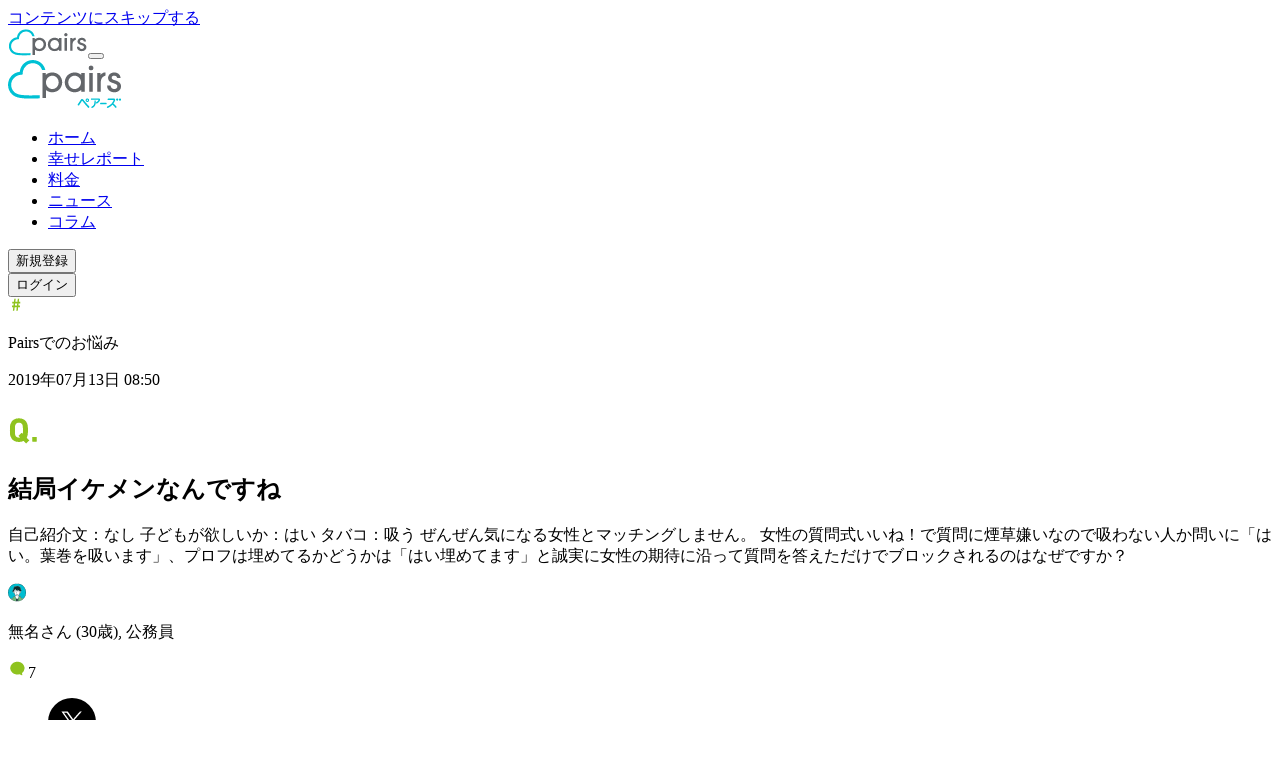

--- FILE ---
content_type: text/html; charset=utf-8
request_url: https://www.pairs.lv/answers/a_47108
body_size: 47829
content:
<!DOCTYPE html><html lang="ja"><head><meta charSet="utf-8" data-next-head=""/><meta name="viewport" content="width=device-width" data-next-head=""/><title data-next-head="">結局イケメンなんですね | Pairs(ペアーズ)</title><meta name="description" content="自己紹介文：なし
子どもが欲しいか：はい
タバコ：吸う
ぜんぜん気になる女性とマッチングしません。
女性の質問式いいね！で質問に煙草嫌いなので吸わない人か問いに「はい。葉巻を吸います」、プロフは埋めてるかどうかは「はい埋めてます」と誠実に女性の期待に沿って質問を答えただけでブロックされるのはなぜですか？
" data-next-head=""/><meta property="og:title" content="結局イケメンなんですね | Pairs(ペアーズ)" data-next-head=""/><meta property="og:description" content="自己紹介文：なし
子どもが欲しいか：はい
タバコ：吸う
ぜんぜん気になる女性とマッチングしません。
女性の質問式いいね！で質問に煙草嫌いなので吸わない人か問いに「はい。葉巻を吸います」、プロフは埋めてるかどうかは「はい埋めてます」と誠実に女性の期待に沿って質問を答えただけでブロックされるのはなぜですか？
" data-next-head=""/><meta property="og:url" content="https://www.pairs.lv/answers/a_47108" data-next-head=""/><meta property="og:site_name" content="Pairs(ペアーズ)" data-next-head=""/><meta property="og:image" content="https://www.pairs.lv/next_assets/images/og-share.png?v=20251003" data-next-head=""/><meta property="og:image:width" content="1200" data-next-head=""/><meta property="og:image:height" content="630" data-next-head=""/><meta property="og:type" content="article" data-next-head=""/><meta property="og:locale" content="ja_JP" data-next-head=""/><meta name="twitter:card" content="summary_large_image" data-next-head=""/><meta name="twitter:description" content="自己紹介文：なし
子どもが欲しいか：はい
タバコ：吸う
ぜんぜん気になる女性とマッチングしません。
女性の質問式いいね！で質問に煙草嫌いなので吸わない人か問いに「はい。葉巻を吸います」、プロフは埋めてるかどうかは「はい埋めてます」と誠実に女性の期待に沿って質問を答えただけでブロックされるのはなぜですか？
" data-next-head=""/><meta name="twitter:site" content="@pairs_official" data-next-head=""/><link rel="canonical" href="https://www.pairs.lv/answers/a_47108" data-next-head=""/><link rel="icon" href="/next_assets/images/favicon.ico"/><link rel="apple-touch-icon" href="/next_assets/images/pairs-icon-192.png"/><link rel="manifest" href="/next_assets/manifest.webmanifest"/><link rel="preconnect" href="https://fonts.googleapis.com"/><link rel="preconnect" href="https://fonts.gstatic.com" crossorigin=""/><link rel="preload" href="/_next/static/chunks/49ba4f7c07c37ec5.css" as="style"/><link rel="preload" href="/_next/static/chunks/dce169c8ba20b387.css" as="style"/><meta itemProp="image" content="https://www.pairs.lv/next_assets/images/og-share.png?v=20251003" data-next-head=""/><link href="https://fonts.googleapis.com/css2?family=Noto+Sans+JP:wght@400;700&amp;family=Roboto:wght@400;700&amp;display=swap" rel="stylesheet"/><link rel="stylesheet" href="/_next/static/chunks/49ba4f7c07c37ec5.css" data-n-g=""/><link rel="stylesheet" href="/_next/static/chunks/dce169c8ba20b387.css" data-n-p=""/><noscript data-n-css=""></noscript><script defer="" noModule="" src="/_next/static/chunks/a6dad97d9634a72d.js"></script><script src="/_next/static/chunks/95b022710a5dd5d1.js" defer=""></script><script src="/_next/static/chunks/7a7c765d028d1965.js" defer=""></script><script src="/_next/static/chunks/17752a867e61b22b.js" defer=""></script><script src="/_next/static/chunks/3a30c5cc7d9127ae.js" defer=""></script><script src="/_next/static/chunks/89f535637693ece9.js" defer=""></script><script src="/_next/static/chunks/d67c25d04513f707.js" defer=""></script><script src="/_next/static/chunks/turbopack-2d3147e60a7e5e8b.js" defer=""></script><script src="/_next/static/chunks/a5bf9a5236b58c8d.js" defer=""></script><script src="/_next/static/chunks/081e9a1a89a8a3fe.js" defer=""></script><script src="/_next/static/chunks/9abb38a6755bfdcb.js" defer=""></script><script src="/_next/static/chunks/8a42b76324a1ff54.js" defer=""></script><script src="/_next/static/chunks/8b1b8bf4c617fb99.js" defer=""></script><script src="/_next/static/chunks/f7b93b2531c11972.js" defer=""></script><script src="/_next/static/chunks/eda90df0d2f6883a.js" defer=""></script><script src="/_next/static/chunks/3e6aeb93a399b23a.js" defer=""></script><script src="/_next/static/chunks/a6a59e246d689585.js" defer=""></script><script src="/_next/static/chunks/turbopack-408d60daa1fa8748.js" defer=""></script><script src="/_next/static/nsosxqZFyTE-YsyX4AWFE/_ssgManifest.js" defer=""></script><script src="/_next/static/nsosxqZFyTE-YsyX4AWFE/_buildManifest.js" defer=""></script></head><body class="scroll-smooth"><div id="__next"><div class="flex min-h-full flex-col"><div class="fixed top-0 left-0 z-20"><a href="#main-content" class="border-pairs-blue-03 text-headline-5-sp text-pairs-blue-03 pc:text-headline-5-pc fixed top-0 left-[16px] inline-block -translate-y-full rounded-full border-2 bg-white px-[12px] py-2 transition-transform focus:translate-y-1.5 motion-reduce:transition-none">コンテンツにスキップする</a></div><div class="sticky top-0 z-10"><div class="block min-[1080px]:hidden"><header class="z-10 h-12 w-full transition duration-200 ease-linear bg-white/50 backdrop-blur-lg"><div class="ml-4 flex h-12 content-center items-center justify-start"><a href="/"><svg xmlns="http://www.w3.org/2000/svg" width="80" height="27.37" fill="none" viewBox="0 0 80 28" role="img"><title>ペアーズ</title><g clip-path="url(#logo_svg__a)"><path fill="#00C1D4" d="M8.299 8.381a.29.29 0 0 1-.256.258C3.528 9.119 0 13.079 0 17.762c0 2.506 1.056 4.99 2.823 6.64 1.388 1.3 3.242 2.13 5.666 2.545 2.775.474 5.602.48 8.408.44q2.586-.035 5.173-.17a.145.145 0 0 0 .137-.144v-1.94a.14.14 0 0 0-.15-.143 118 118 0 0 1-5.544.16c-2.55.017-5.128.019-7.65-.412-1.98-.34-3.457-.985-4.516-1.974-1.321-1.235-2.111-3.105-2.111-5.002 0-2.097.963-4.082 2.595-5.388 1.434-1.148 3.007-1.733 4.781-1.686a.715.715 0 0 0 .732-.736c-.049-1.778.537-3.357 1.68-4.794a6.88 6.88 0 0 1 5.373-2.603c1.891 0 3.754.792 4.987 2.117.625.672 1.108 1.515 1.466 2.542a.29.29 0 0 0 .27.196h1.933a.146.146 0 0 0 .14-.186c-.467-1.664-1.182-3.013-2.176-4.08-1.646-1.77-4.12-2.828-6.622-2.828-4.668 0-8.618 3.54-9.098 8.065"></path><path fill="#63666A" d="M59.326 22.632h-2.18a.147.147 0 0 1-.146-.146V9.569c0-.081.066-.147.147-.147h2.179c.08 0 .146.066.146.147v12.915c0 .08-.065.146-.146.146M59.962 5.92c0 .935-.757 1.696-1.69 1.696s-1.69-.759-1.69-1.696.757-1.695 1.69-1.695 1.69.758 1.69 1.695M62.658 22.486V9.568c0-.081.066-.147.147-.147h2.014c.08 0 .146.066.146.147v1.046h.047C66.037 9.371 67.505 9.031 68.214 9a.143.143 0 0 1 .15.146v2.042c0 .077-.06.124-.133.145a4 4 0 0 0-1.793 1.05c-.615.62-1.07 1.348-1.238 2.58a9 9 0 0 0-.068 1.169v6.354a.147.147 0 0 1-.147.147h-2.179a.147.147 0 0 1-.147-.147M31.099 9.065c-1.843 0-3.433.641-4.628 1.695V9.567a.145.145 0 0 0-.145-.145h-1.97a.146.146 0 0 0-.145.145V26.9c0 .081.064.145.145.145h2.185a.145.145 0 0 0 .145-.145V21.45c1.167.946 2.68 1.514 4.413 1.514 4.066 0 6.927-3.112 6.927-6.95 0-3.84-2.863-6.952-6.927-6.952m-.002 11.624c-2.462 0-4.458-2.091-4.458-4.67 0-2.577 1.996-4.668 4.458-4.668 2.461 0 4.458 2.09 4.458 4.669s-1.997 4.669-4.458 4.669M53.669 9.422h-2.185a.146.146 0 0 0-.145.145v1.144c-1.187-1.027-2.76-1.647-4.574-1.647-4.067 0-6.927 3.113-6.927 6.952s2.862 6.951 6.927 6.951c1.814 0 3.387-.62 4.574-1.648v1.168c0 .08.064.145.145.145h2.185a.145.145 0 0 0 .145-.145V9.567a.145.145 0 0 0-.145-.145m-6.904 11.263c-2.462 0-4.458-2.091-4.458-4.67 0-2.577 1.996-4.668 4.458-4.668 2.461 0 4.458 2.09 4.458 4.669s-1.997 4.669-4.458 4.669M76.702 12.928a.15.15 0 0 1-.152-.124c-.149-.986-.96-1.474-2.074-1.474s-1.752.644-1.752 1.406c0 1.289 1.35 1.473 2.495 1.844 1.395.452 4.093 1.445 4.093 4.2 0 2.337-1.746 4.185-4.714 4.185-1.953 0-4.964-1.023-5.05-4.525 0-.083.07-.15.156-.15h2.179c.08 0 .145.06.152.135.142 1.424 1.193 2.309 2.656 2.277 1.11-.025 2.062-.795 2.079-1.78.019-1.194-.962-1.71-2.332-2.166-1.509-.526-4.211-1.06-4.211-3.873 0-1.955 1.665-3.815 4.377-3.815 2.104 0 4.176 1.184 4.341 3.707.006.083-.067.155-.156.155h-2.085z"></path></g><defs><clipPath id="logo_svg__a"><path fill="#fff" d="M0 .316h80v27.368H0z"></path></clipPath></defs></svg></a><button class="absolute right-4 h-12 w-12 pl-[1.125rem]" aria-label="ナビゲーションを開く"><div class="relative h-6 w-6"><div class="absolute inset-0 flex items-center px-0.5 py-[0.4375rem]"><span class="block h-0.5 w-full transition duration-200 ease-linear translate-y-[-0.1em] bg-pairs-blue-03"></span></div><div class="absolute inset-0 flex items-center px-0.5 py-[0.4375rem]"><span class="block h-0.5 w-full transition duration-200 ease-linear translate-y-[0.3135rem] bg-pairs-blue-03"></span></div></div></button></div></header><span hidden="" style="position:fixed;top:1px;left:1px;width:1px;height:0;padding:0;margin:-1px;overflow:hidden;clip:rect(0, 0, 0, 0);white-space:nowrap;border-width:0;display:none"></span></div><div class="hidden min-[1080px]:block"><header class="w-full bg-white/50 backdrop-blur-lg"><div class="mx-auto box-border flex h-[80px] w-[88%] items-center"><div class="flex-[1_0_auto]"><a href="/"><svg xmlns="http://www.w3.org/2000/svg" width="114" height="48" fill="none" viewBox="0 0 114 48" role="img"><title>本命ならペアーズ</title><g clip-path="url(#logo_wide_svg__a)"><path fill="#00C1D4" d="M11.826 11.493a.41.41 0 0 1-.365.368C5.028 12.544 0 18.189 0 24.86c0 3.572 1.504 7.111 4.022 9.463 1.98 1.85 4.62 3.036 8.075 3.626 3.955.675 7.983.683 11.98.627q3.687-.052 7.372-.241a.206.206 0 0 0 .196-.207v-2.764c0-.119-.1-.212-.214-.204-2.631.14-5.267.212-7.9.228-3.634.024-7.307.026-10.9-.588-2.822-.482-4.927-1.402-6.437-2.813-1.882-1.759-3.008-4.424-3.008-7.127a9.85 9.85 0 0 1 3.698-7.678c2.043-1.635 4.285-2.47 6.813-2.402a1.02 1.02 0 0 0 1.044-1.049c-.07-2.534.764-4.784 2.394-6.832a9.81 9.81 0 0 1 7.656-3.709c2.695 0 5.35 1.129 7.106 3.017.89.957 1.58 2.158 2.09 3.623a.41.41 0 0 0 .385.279h2.754a.21.21 0 0 0 .199-.266c-.665-2.37-1.684-4.293-3.1-5.814C31.878 1.507 28.352 0 24.788 0c-6.653 0-12.281 5.044-12.965 11.493"></path><path fill="#63666A" d="M84.54 31.8h-3.106a.21.21 0 0 1-.21-.209V13.186a.21.21 0 0 1 .21-.209h3.105a.21.21 0 0 1 .21.21v18.403a.21.21 0 0 1-.21.209M85.446 7.986a2.413 2.413 0 0 1-2.409 2.416 2.41 2.41 0 0 1-2.408-2.416 2.41 2.41 0 0 1 2.408-2.416c1.33 0 2.408 1.08 2.408 2.416M89.288 31.592V13.185a.21.21 0 0 1 .21-.209h2.869a.21.21 0 0 1 .209.21v1.49h.067c1.459-1.772 3.55-2.258 4.561-2.303a.204.204 0 0 1 .215.209v2.91c0 .11-.086.176-.19.206-.945.268-1.8.732-2.556 1.496-.877.883-1.526 1.92-1.765 3.677a13 13 0 0 0-.096 1.665v9.055a.21.21 0 0 1-.21.21h-3.105a.21.21 0 0 1-.209-.21M44.316 12.467c-2.626 0-4.892.914-6.594 2.416v-1.7a.207.207 0 0 0-.207-.207h-2.807a.21.21 0 0 0-.207.206v24.7c0 .116.091.207.207.207h3.113a.207.207 0 0 0 .206-.207v-7.768c1.663 1.349 3.819 2.159 6.289 2.159 5.794 0 9.87-4.436 9.87-9.906s-4.078-9.906-9.87-9.906m-.003 16.564c-3.508 0-6.353-2.979-6.353-6.653s2.846-6.653 6.353-6.653 6.353 2.98 6.353 6.653c0 3.674-2.846 6.653-6.353 6.653M76.478 12.976h-3.113a.21.21 0 0 0-.206.206v1.63c-1.693-1.463-3.934-2.345-6.52-2.345-5.794 0-9.87 4.435-9.87 9.905s4.078 9.906 9.87 9.906c2.586 0 4.828-.885 6.52-2.35v1.666c0 .113.09.207.206.207h3.113a.206.206 0 0 0 .207-.207V13.183a.207.207 0 0 0-.207-.207m-9.838 16.05c-3.508 0-6.353-2.98-6.353-6.654s2.845-6.653 6.353-6.653 6.352 2.98 6.352 6.653c0 3.674-2.845 6.653-6.352 6.653M109.301 17.972a.22.22 0 0 1-.218-.177c-.211-1.405-1.367-2.1-2.955-2.1-1.587 0-2.496.917-2.496 2.003 0 1.837 1.923 2.1 3.556 2.628 1.987.644 5.832 2.06 5.832 5.985 0 3.331-2.489 5.964-6.717 5.964-2.784 0-7.074-1.458-7.198-6.449 0-.118.1-.214.223-.214h3.105c.115 0 .207.085.217.193.201 2.03 1.7 3.29 3.784 3.244 1.582-.034 2.939-1.131 2.963-2.536.027-1.7-1.37-2.435-3.322-3.087-2.151-.748-6.002-1.51-6.002-5.518 0-2.787 2.374-5.436 6.238-5.436 2.998 0 5.95 1.687 6.186 5.283.008.118-.096.22-.222.22h-2.972z"></path><path fill="#00C1D4" d="M83.976 48c-.158 0-.445-.06-.609-.453a.9.9 0 0 1-.061-.335c0-.306.171-.545.472-.66.97-.354 1.745-1.065 2.129-1.95.373-.866.517-1.84.517-3.47 0-.45.295-.753.735-.753s.713.287.713.732c-.01 1.893-.217 3.143-.694 4.175a5.02 5.02 0 0 1-2.902 2.658.7.7 0 0 1-.303.059zm4.146-4.687a.5.5 0 0 1-.078-.108.84.84 0 0 1-.091-.375c0-.287.155-.544.405-.67.935-.438 1.759-1.226 2.201-2.11a.6.6 0 0 0 .046-.164c-.003 0-.027-.014-.102-.014h-6.98c-.389 0-.63-.282-.63-.732s.252-.743.63-.743h7.149c.512 0 .874.172 1.14.54a1.4 1.4 0 0 1 .23.798c0 .26-.061.547-.18.829-.544 1.25-1.716 2.424-2.914 2.923-.204.083-.5.171-.826-.175M98.044 44.305h-5.358c-.395 0-.663-.303-.663-.754 0-.45.271-.777.673-.777h5.337c.402 0 .67.313.67.777s-.265.754-.66.754M99.548 47.941a.65.65 0 0 1-.641-.472 1 1 0 0 1-.046-.287c0-.34.194-.635.488-.753 1.001-.41 2.473-1.18 3.819-2.513 1.132-1.129 2.014-2.5 2.419-3.754.01-.032.037-.115.043-.164a.5.5 0 0 0-.148-.016l-5.25.072c-.392 0-.655-.313-.655-.782 0-.44.263-.738.655-.738l5.588-.059c.544 0 .939.201 1.177.595.129.218.193.459.193.735 0 .236-.051.507-.147.78-.309.926-.823 1.867-1.623 2.956 1.17.986 2.012 1.724 2.886 2.834a.9.9 0 0 1 .222.582c0 .209-.077.405-.225.563a.728.728 0 0 1-1.137-.032c-.783-1.017-1.587-1.856-2.681-2.8-1.161 1.309-2.827 2.465-4.586 3.178a.9.9 0 0 1-.351.075M109.48 40.637a1.102 1.102 0 0 1-1.359-1.36c.099-.365.394-.662.761-.759a1.103 1.103 0 0 1 1.357 1.357 1.08 1.08 0 0 1-.759.761M112.291 40.637a1.102 1.102 0 0 1-1.357-1.357c.096-.368.394-.663.761-.76a1.103 1.103 0 0 1 1.357 1.358 1.09 1.09 0 0 1-.759.761zM79.187 41.985c1.056.1 1.95-.726 1.95-1.754 0-.965-.797-1.75-1.779-1.75a1.758 1.758 0 0 0-1.748 1.984 1.78 1.78 0 0 0 1.577 1.52m.037-2.376a.666.666 0 1 1 .26 1.307.666.666 0 0 1-.26-1.307M81.096 46.31c-1.842-1.92-3.714-4.065-5.138-5.883-.947-1.22-1.196-1.402-1.904-1.402s-1.056.308-1.681 1.376c-.778 1.356-1.808 2.786-2.454 3.598a1.07 1.07 0 0 0-.236.644c0 .23.105.456.276.606.199.177.419.257.639.233s.418-.15.573-.362c.706-.952 1.617-2.357 2.382-3.668.394-.66.464-.66.552-.66.12 0 .161 0 .743.735a89 89 0 0 0 5.16 6.07c.16.191.38.307.587.307a.7.7 0 0 0 .573-.325q.205-.295.204-.595a1 1 0 0 0-.276-.676z"></path></g><defs><clipPath id="logo_wide_svg__a"><path fill="#fff" d="M0 0h113.09v48H0z"></path></clipPath></defs></svg></a></div><nav class="text-gray-01 flex-none"><ul class="flex"><li><a class="text-headline-5-pc hover:text-pairs-blue-03 font-normal" href="/">ホーム</a></li><li class="ml-[32px]"><a class="text-headline-5-pc hover:text-pairs-blue-03 font-normal" href="/happy">幸せレポート</a></li><li class="ml-[32px]"><a class="text-headline-5-pc hover:text-pairs-blue-03 font-normal" href="/price">料金</a></li><li class="ml-[32px]"><a class="text-headline-5-pc hover:text-pairs-blue-03 font-normal" href="/pairs_news">ニュース</a></li><li class="ml-[32px]"><a class="text-headline-5-pc hover:text-pairs-blue-03 font-normal" href="/pairs_column">コラム</a></li></ul></nav><div class="ml-[36px] flex flex-none"><div class="flex"><div data-analytics="ua" class="trackViewEvent trackClickEvent" data-label="undefined_dro"><div data-analytics="ga4" data-event="cta_sign_up" data-location="header"><button class="text-headline-5-pc box-border inline-block min-h-[36px] min-w-[132px] rounded-full text-center text-white bg-linear-to-bl from-[#B3ECFE] via-[#00BDD0] to-[#D7F26E] hover:border-pairs-blue-03 hover:text-pairs-blue-03 hover:border-2 hover:bg-linear-to-bl hover:from-white hover:via-white hover:to-white transition duration-300">新規登録</button></div></div></div><div class="ml-[16px]"><div data-analytics="ua" class="trackViewEvent trackClickEvent" data-label="undefined_dlo"><div data-analytics="ga4" data-event="cta_login" data-location="header"><button class="border-pairs-blue-03 text-headline-5-pc text-pairs-blue-03 box-border inline-block min-h-[36px] min-w-[132px] rounded-full border-2 text-center leading-none hover:border-pairs-blue-05 hover:bg-pairs-blue-05 transition duration-300 hover:text-white">ログイン</button></div></div></div></div></div></header></div></div><div class="relative z-0 flex-1"><main id="main-content"><div class="pc:hidden block"><div class="relative z-0 grid grid-cols-1 gap-16"><div class="relative z-10"><div class="pc:mt-0 pc:px-0 mt-6 px-[20px]"><div class="mx-auto w-full p-4"><div class="flex justify-between"><div class="border-answers text-headline-6-sp text-answers pc:text-headline-6-pc flex items-center justify-center rounded-sm border border-solid py-1 pr-2 pl-[6px]"><svg xmlns="http://www.w3.org/2000/svg" width="16" height="16" fill="none" viewBox="0 0 16 16" role="img"><path fill="#8FC31F" d="m4.858 13.69.423-3.528H3.883V8.617H5.46l.276-2.228h-1.48V4.83h1.676l.406-3.14H7.72l-.374 3.14h2.049l.406-3.14H11.2l-.374 3.14h1.463v1.56h-1.658l-.277 2.228h1.561v1.544h-1.74l-.422 3.529H8.322l.423-3.528H6.712l-.439 3.528zm2.017-5.073h2.048L9.2 6.389H7.15z"></path></svg><p>Pairsでのお悩み</p></div><p class="text-headline-6-sp text-gray-03 pc:text-headline-6-pc ml-auto">2019年07月13日 08:50</p></div><div><div class="flex items-start pc:py-6 py-4 pt-3"><svg xmlns="http://www.w3.org/2000/svg" width="32" height="42" fill="none" viewBox="0 0 32 42" role="img" class="pc:h-[42px] pc:w-[32px] h-[30px] w-[20px] flex-none"><path fill="#8FC31F" d="m21.116 33.65-2.705 2.637c-.135.135-.338.169-.507 0l-2.333-2.333c-1.352.676-2.941 1.048-4.666 1.048-4.023 0-7.2-1.86-8.384-5.578-.507-1.59-.643-2.874-.643-6.289s.136-4.7.643-6.288c1.183-3.719 4.361-5.578 8.384-5.578s7.168 1.859 8.385 5.578c.507 1.589.642 2.874.642 6.288s-.135 4.7-.642 6.289c-.17.507-.372.946-.575 1.386l2.4 2.366a.327.327 0 0 1 0 .474m-10.21-3.01c.439 0 .845-.033 1.216-.134l-1.453-1.454c-.136-.135-.17-.305 0-.474l2.704-2.569c.203-.169.372-.135.508 0l.912.913c.102-.778.136-1.927.136-3.787 0-3.009-.102-4.158-.372-4.97-.508-1.588-1.758-2.535-3.652-2.535-1.893 0-3.144.946-3.651 2.536-.27.81-.372 1.96-.372 4.97 0 3.008.102 4.158.372 4.97.507 1.588 1.758 2.535 3.651 2.535M24.175 34.292v-4.057c0-.203.135-.338.338-.338h4.023c.203 0 .338.135.338.338v4.057c0 .203-.135.338-.338.338h-4.023c-.203 0-.338-.135-.338-.338"></path></svg><h2 class="text-gray-01 truncate pl-1 leading-[150%] font-bold pc:text-[1.75rem] text-[1.25rem]">結局イケメンなんですね</h2></div></div><p class="text-body-1-sp text-gray-01 pc:text-body-1-pc break-all whitespace-pre-wrap">自己紹介文：なし
子どもが欲しいか：はい
タバコ：吸う
ぜんぜん気になる女性とマッチングしません。
女性の質問式いいね！で質問に煙草嫌いなので吸わない人か問いに「はい。葉巻を吸います」、プロフは埋めてるかどうかは「はい埋めてます」と誠実に女性の期待に沿って質問を答えただけでブロックされるのはなぜですか？
</p><div class="flex justify-between"><div class="flex items-center mt-4"><svg xmlns="http://www.w3.org/2000/svg" width="18" height="19" fill="none" viewBox="0 0 18 19" role="img"><g clip-path="url(#maleIcon_svg__a)"><path fill="#00BDD0" d="M9 .629a8.87 8.87 0 0 1 6.211 15.206 2.8 2.8 0 0 0-.57-.304l-1.803-.69s.29-1.083-.544-1.377c-.42-.145-.982.258-1.441.696v-2.152l-.018-.016q.092-.115.17-.232.242-.367.415-.773.093-.221.162-.451.065-.216.111-.435h.041l.22-.021a.9.9 0 0 0 .67-.735l.061-.257a.7.7 0 0 0 .018-.163.7.7 0 0 0-.048-.258.417.417 0 0 0-.552-.286l-.126.073.04-.243v-.11a2.6 2.6 0 0 0 1.194-.14.22.22 0 0 0 .144-.206.23.23 0 0 0-.038-.126 3.56 3.56 0 0 1-.624-1.64c-.214-1.775-2.131-3.852-5-2.391 0 0-1.075-.492-1.603.86-.528 1.354-.791 2.416-1.67 3.89 0 0 .91.325 1.51-.162l.02.025.06.243a.6.6 0 0 0-.564.34.66.66 0 0 0 0 .42l.085.258a.95.95 0 0 0 .773.688l.126.013q.096.418.258.814.173.406.415.773.085.129.185.258v2.253c-.453-.428-1.007-.823-1.425-.68-.835.29-.544 1.373-.544 1.373l-1.804.693a2.7 2.7 0 0 0-.574.307A8.874 8.874 0 0 1 9.01.62z"></path><path fill="#72B97D" d="M14.642 15.528q.301.12.57.304a8.8 8.8 0 0 1-5.155 2.475v-2.642c0-.429.161-.841.45-1.157.104-.111.22-.235.34-.348.46-.436 1.032-.84 1.442-.696.835.294.543 1.376.543 1.376z"></path><path fill="#0A2C2F" d="M13.315 7.624a.23.23 0 0 1 0 .252.2.2 0 0 1-.106.08c-.381.138-.79.186-1.193.14a2.5 2.5 0 0 1-1.168-.454A7.3 7.3 0 0 1 9.715 6.61v1.606c-1.641-.616-2.427-2.41-2.427-2.41s-.495 1.072-1.093 2.062a1.2 1.2 0 0 1-.258.312c-.6.487-1.51.162-1.51.162.879-1.474 1.142-2.534 1.67-3.89.528-1.355 1.603-.86 1.603-.86 2.869-1.461 4.786.616 5 2.392a3.56 3.56 0 0 0 .616 1.639"></path><path fill="#fff" d="M12.696 8.923q0 .082-.018.162l-.062.258a.9.9 0 0 1-.67.734l-.22.02h-.04q.038-.181.07-.368l.21-1.288.127-.072a.415.415 0 0 1 .551.286.7.7 0 0 1 .052.268"></path><path fill="#fff" d="M7.289 12.013a4.844 4.844 0 0 1-.6-1.031 5.3 5.3 0 0 1-.258-.814c0-.034-.018-.065-.026-.098l-.39-1.624-.059-.242-.02-.026q.155-.134.258-.312c.597-1 1.092-2.062 1.092-2.062s.774 1.804 2.428 2.41V6.608q.513.576 1.134 1.031c.348.248.754.401 1.178.446v.11l-.041.243-.212 1.289c-.02.124-.043.258-.07.368-.025.111-.066.292-.11.436q-.069.23-.162.451-.173.406-.415.773a3 3 0 0 1-.17.232c-.405.531-.995 1.031-1.763 1.031h-.029c-.755 0-1.34-.492-1.747-1.013zm3.304-3.291a.191.191 0 1 0-.374 0 .19.19 0 0 0 .105.21.19.19 0 0 0 .269-.21m-2.802 0a.188.188 0 1 0-.37 0 .19.19 0 1 0 .37 0"></path><path fill="#fff" d="M10.846 14.157a7 7 0 0 0-.34.348c-.29.316-.45.729-.451 1.157v.13c-1.16.515-1.96 0-1.96 0a1.72 1.72 0 0 0-.45-1.155 7 7 0 0 0-.356-.361v-2.26c.407.515.992 1.012 1.747 1.012h.029c.773 0 1.358-.515 1.763-1.03l.018.015z"></path><path fill="#0A2C2F" d="M10.408 8.495a.21.21 0 0 1 .185.226.19.19 0 0 1-.187.23.19.19 0 0 1-.187-.23.21.21 0 0 1 .189-.226"></path><path fill="#325151" d="M10.054 15.794v2.513q-.525.065-1.054.064-.453 0-.905-.046v-2.531s.8.503 1.96 0"></path><path fill="#72B97D" d="M8.095 15.799v2.526a8.85 8.85 0 0 1-5.154-2.353 2.7 2.7 0 0 1 .574-.307l1.805-.693s-.292-1.083.543-1.374c.418-.142.972.258 1.426.68.128.121.257.245.355.361.289.316.45.727.451 1.155z"></path><path fill="#0A2C2F" d="M7.606 8.495a.21.21 0 0 1 .185.226.19.19 0 1 1-.371 0 .21.21 0 0 1 .186-.226"></path><path fill="#fff" d="M6.402 10.072c0 .034.015.065.026.098l-.127-.013a.95.95 0 0 1-.773-.688l-.085-.258a.66.66 0 0 1 0-.42.6.6 0 0 1 .565-.34z"></path><path fill="#0A2C2F" d="M9 18.5a9 9 0 0 1-.918-.046 8.9 8.9 0 0 1-5.24-2.387A9.005 9.005 0 1 1 9 18.5m-5.982-2.62a8.7 8.7 0 0 0 5.09 2.319 8.737 8.737 0 1 0-5.09-2.32"></path><path fill="#0A2C2F" d="M7.289 12.142a.12.12 0 0 1-.1-.05 7 7 0 0 1-.194-.257 5 5 0 0 1-.425-.794 5.3 5.3 0 0 1-.258-.835c0-.028-.018-.062-.028-.1l-.446-1.864a.124.124 0 0 1 .093-.154.13.13 0 0 1 .157.092l.448 1.869q.01.045.024.088.098.412.257.804.17.394.405.752l.178.258a.126.126 0 0 1-.02.18.12.12 0 0 1-.091.01"></path><path fill="#0A2C2F" d="M9.064 13.157h-.028c-.665 0-1.304-.366-1.848-1.062a.129.129 0 0 1 .2-.16c.516.64 1.055.965 1.648.965h.028c.603 0 1.162-.333 1.66-.987q.092-.116.167-.227a4.6 4.6 0 0 0 .668-1.614c.03-.152.049-.242.07-.363l.257-1.523a.13.13 0 0 1 .1-.105.13.13 0 0 1 .133.052.13.13 0 0 1 .02.097l-.258 1.52a5.957 5.957 0 0 1-.183.822 4 4 0 0 1-.167.464q-.177.416-.426.794a4 4 0 0 1-.178.24c-.54.711-1.185 1.087-1.863 1.087"></path><path fill="#0A2C2F" d="M7.289 14.405a.13.13 0 0 1-.129-.13v-2.26a.134.134 0 0 1 .178-.126.12.12 0 0 1 .08.116v2.266a.13.13 0 0 1-.129.134M10.845 14.286a.13.13 0 0 1-.129-.129v-2.152a.129.129 0 1 1 .258 0v2.152a.13.13 0 0 1-.13.13M9.052 11.652a.8.8 0 0 1-.22-.031l-.788-.214a.133.133 0 0 1 .067-.258l.791.214a.55.55 0 0 0 .289 0l.845-.216a.13.13 0 0 1 .098.014.13.13 0 0 1 .06.079.134.134 0 0 1-.093.157l-.843.216a.8.8 0 0 1-.206.039M8.982 10.662a.13.13 0 0 1-.111-.062l-.106-.172a.94.94 0 0 1-.134-.482c0-.166.044-.33.129-.472a.67.67 0 0 0 .093-.337V8.62a.129.129 0 0 1 .257 0v.516c.001.166-.043.329-.128.471a.67.67 0 0 0 0 .686l.105.172a.13.13 0 0 1-.105.196M6.425 10.299l-.126-.013a1.06 1.06 0 0 1-.882-.773l-.085-.258a.75.75 0 0 1 .008-.498.73.73 0 0 1 .693-.425.13.13 0 0 1-.015.258.48.48 0 0 0-.436.258.5.5 0 0 0-.005.335l.085.257a.81.81 0 0 0 .662.598l.127.013a.13.13 0 0 1 0 .258zM11.727 10.235a.129.129 0 1 1 0-.258l.219-.02a.77.77 0 0 0 .556-.635l.062-.257a.6.6 0 0 0 .016-.134.5.5 0 0 0-.039-.21.38.38 0 0 0-.2-.226.22.22 0 0 0-.176 0l-.119.07a.13.13 0 0 1-.175-.05.127.127 0 0 1 .046-.175l.127-.072a.47.47 0 0 1 .391-.018.64.64 0 0 1 .346.369.8.8 0 0 1 .057.306 1 1 0 0 1-.021.194l-.062.257a1.03 1.03 0 0 1-.773.83l-.227.024z"></path><path fill="#0A2C2F" d="M5.088 8.58a2.3 2.3 0 0 1-.71-.116.13.13 0 0 1-.077-.077.13.13 0 0 1 0-.108c.53-.913.962-1.879 1.29-2.882.115-.32.231-.644.368-.99a1.55 1.55 0 0 1 .822-.943c.288-.107.606-.107.894 0 1.523-.758 2.657-.484 3.35-.118a3.55 3.55 0 0 1 1.792 2.636 3.4 3.4 0 0 0 .6 1.58.36.36 0 0 1 0 .402.34.34 0 0 1-.167.126c-.4.145-.83.196-1.253.147a2.65 2.65 0 0 1-1.226-.477 7 7 0 0 1-.93-.817V8.22a.13.13 0 0 1-.055.106.12.12 0 0 1-.119.015c-1.327-.497-2.1-1.714-2.381-2.237-.18.377-.56 1.132-.985 1.846a1.3 1.3 0 0 1-.293.345c-.266.197-.59.298-.92.286m-.47-.317c.258.064.836.142 1.235-.183a1 1 0 0 0 .235-.276c.587-.984 1.082-2.062 1.087-2.062a.12.12 0 0 1 .119-.074.13.13 0 0 1 .116.077c0 .018.727 1.624 2.18 2.27V6.602a.13.13 0 0 1 .085-.121.13.13 0 0 1 .142.038q.504.572 1.11 1.031a2.4 2.4 0 0 0 1.109.43c.383.044.771-.002 1.134-.133a.09.09 0 0 0 .06-.086.1.1 0 0 0-.016-.054 3.7 3.7 0 0 1-.647-1.696 3.27 3.27 0 0 0-1.655-2.438c-.639-.342-1.706-.592-3.157.147a.13.13 0 0 1-.113 0 1.03 1.03 0 0 0-.753 0 1.3 1.3 0 0 0-.675.797 24 24 0 0 0-.366.984c-.318.96-.73 1.885-1.23 2.763"></path><path fill="#0A2C2F" d="M6.995 7.719a.129.129 0 0 1-.087-.222.9.9 0 0 1 .994-.11.129.129 0 0 1-.062.244.1.1 0 0 1-.048-.013.65.65 0 0 0-.71.067.13.13 0 0 1-.087.034M8.095 18.456a.13.13 0 0 1-.129-.129V15.8c0-.397-.149-.78-.417-1.072a6 6 0 0 0-.348-.353l-.015-.019c-.55-.515-.993-.734-1.29-.636-.708.258-.47 1.178-.46 1.216a.13.13 0 0 1-.078.155l-1.804.693a2.5 2.5 0 0 0-.549.292.129.129 0 0 1-.201-.128.13.13 0 0 1 .052-.084q.282-.196.603-.32l1.709-.654c-.083-.44-.037-1.175.652-1.415.391-.134.915.106 1.546.709a1.85 1.85 0 0 1 .848 1.61v2.532a.13.13 0 0 1-.119.131M10.055 18.435a.13.13 0 0 1-.13-.128v-2.642c.001-.461.174-.905.485-1.245.103-.108.214-.23.333-.34l.015-.016c.647-.616 1.178-.858 1.57-.724.688.242.734.977.652 1.418l1.709.649q.316.126.598.32a.13.13 0 0 1 .03.18.13.13 0 0 1-.177.031 2.8 2.8 0 0 0-.544-.289l-1.804-.69a.13.13 0 0 1-.078-.155c0-.039.258-.972-.46-1.222-.29-.098-.738.13-1.29.655l-.015.018c-.119.11-.232.232-.332.34a1.59 1.59 0 0 0-.418 1.07v2.642a.13.13 0 0 1-.09.123.1.1 0 0 1-.054.005"></path><path fill="#0A2C2F" d="M9.029 16.147a2 2 0 0 1-1.003-.245.129.129 0 0 1 .14-.217c.028.018.773.46 1.837 0a.129.129 0 0 1 .172.166.13.13 0 0 1-.069.071c-.34.148-.707.224-1.077.225"></path></g><defs><clipPath id="maleIcon_svg__a"><path fill="#fff" d="M0 .5h18v18H0z"></path></clipPath></defs></svg><p class="text-headline-6-sp text-gray-03 pc:text-headline-6-pc pl-2">無名さん (30歳), 公務員</p></div><div class="text-answers mt-2 flex items-center"><svg xmlns="http://www.w3.org/2000/svg" width="20" height="19" fill="none" viewBox="0 0 20 19" role="img"><path fill="#8FC31F" fill-rule="evenodd" d="M13.88 16.227c.265.101.531-.152.464-.442l-.402-1.741c1.564-1.172 2.558-2.935 2.558-4.908 0-3.527-3.18-6.386-7.105-6.386-3.924 0-7.105 2.86-7.105 6.386s3.18 6.387 7.105 6.387c.682 0 1.342-.087 1.966-.248z" clip-rule="evenodd"></path></svg><span class="pl-1">7</span></div></div></div></div><div class="pc:mt-0 pc:px-0 mt-6 px-[20px]"><section class="pc:pt-12 pt-10"><div class="text-gray-06 border-t-2 border-b-2 border-solid"><ul class="pc:gap-6 pc:py-6 flex justify-center gap-8 py-4"><li><div data-analytics="ga4" data-event="sns_share" data-method="twitter"><a href="http://twitter.com/share?url=https%3A%2F%2Fwww.pairs.lv%2Fanswers%2Fa_47108%3Futm_source%3Dtw_share%26utm_medium%3Dtw_share%26utm_campaign&amp;text=%E7%B5%90%E5%B1%80%E3%82%A4%E3%82%B1%E3%83%A1%E3%83%B3%E3%81%AA%E3%82%93%E3%81%A7%E3%81%99%E3%81%AD %7c &amp;via=shindan_pairs"><svg xmlns="http://www.w3.org/2000/svg" width="48" height="48" fill="none" viewBox="0 0 32 32" role="img"><title>Xでシェア</title><circle cx="16" cy="16" r="16" fill="#000"></circle><path fill="#fff" d="M17.332 14.928 22.544 9h-1.235l-4.526 5.147L13.17 9H9l5.466 7.784L9 23h1.235l4.78-5.436L18.83 23H23zm-1.692 1.924-.554-.775L10.68 9.91h1.897l3.556 4.977.554.775 4.622 6.47h-1.897z"></path></svg></a></div></li><li><div data-analytics="ga4" data-event="sns_share" data-method="facebook"><a href="http://www.facebook.com/sharer.php?u=https%3A%2F%2Fwww.pairs.lv%2Fanswers%2Fa_47108%3Futm_source%3Dfb_share%26utm_medium%3Dfb_share%26utm_campaign"><svg xmlns="http://www.w3.org/2000/svg" width="48" height="48" fill="none" viewBox="0 0 41 40" role="img"><title>Facebookでシェア</title><g clip-path="url(#icon-sns-facebook_svg__a)"><path fill="#1877F2" d="M40.5 20c0-11.046-8.954-20-20-20S.5 8.954.5 20c0 9.982 7.314 18.257 16.875 19.757V25.781h-5.078V20h5.078v-4.406c0-5.013 2.986-7.781 7.554-7.781 2.188 0 4.477.39 4.477.39v4.922h-2.522c-2.484 0-3.259 1.542-3.259 3.125V20h5.547l-.887 5.781h-4.66v13.976C33.186 38.257 40.5 29.982 40.5 20"></path><path fill="#fff" d="M28.285 25.781 29.172 20h-5.547v-3.75c0-1.582.775-3.125 3.26-3.125h2.521V8.203s-2.288-.39-4.477-.39c-4.568 0-7.554 2.768-7.554 7.78V20h-5.078v5.781h5.078v13.976c2.07.324 4.18.324 6.25 0V25.781z"></path></g><defs><clipPath id="icon-sns-facebook_svg__a"><path fill="#fff" d="M.5 0h40v40H.5z"></path></clipPath></defs></svg></a></div></li><li><div data-analytics="ga4" data-event="sns_share" data-method="line"><a href="http://line.me/R/msg/text/?%E7%B5%90%E5%B1%80%E3%82%A4%E3%82%B1%E3%83%A1%E3%83%B3%E3%81%AA%E3%82%93%E3%81%A7%E3%81%99%E3%81%AD%20https%3A%2F%2Fwww.pairs.lv%2Fanswers%2Fa_47108%3Futm_source%3Dline_share%26utm_medium%3Dline_share%26utm_campaign"><svg xmlns="http://www.w3.org/2000/svg" width="48" height="48" fill="none" viewBox="0 0 41 40" role="img"><title>Lineでシェア</title><g clip-path="url(#icon-sns-line_svg__a)"><path fill="#4CC764" d="M20.5 40c11.046 0 20-8.954 20-20s-8.954-20-20-20S.5 8.954.5 20s8.954 20 20 20"></path><path fill="#fff" d="M33.837 18.835C33.837 12.861 27.85 8 20.487 8 13.123 8 7.134 12.861 7.134 18.835c0 5.356 4.75 9.842 11.166 10.69.435.094 1.026.286 1.176.659.134.337.088.866.043 1.206l-.19 1.144c-.059.337-.269 1.32 1.156.72s7.689-4.528 10.49-7.75c1.935-2.129 2.861-4.278 2.861-6.669"></path><path fill="#4CC764" d="M29.396 22.285a.25.25 0 0 0 .25-.25v-.946a.25.25 0 0 0-.25-.25h-2.549v-.984h2.55a.25.25 0 0 0 .25-.25v-.948a.25.25 0 0 0-.25-.25h-2.55v-.983h2.55a.25.25 0 0 0 .25-.25v-.948a.25.25 0 0 0-.25-.25h-3.75a.25.25 0 0 0-.25.25v5.799a.25.25 0 0 0 .25.25h3.75zM15.521 22.285a.25.25 0 0 0 .25-.25v-.946a.25.25 0 0 0-.25-.25h-2.55v-4.625a.25.25 0 0 0-.25-.25h-.946a.25.25 0 0 0-.25.25v5.811a.25.25 0 0 0 .25.25h3.75zM17.779 15.948h-.947a.255.255 0 0 0-.255.255v5.826c0 .14.115.255.255.255h.947c.14 0 .255-.114.255-.255v-5.826a.255.255 0 0 0-.255-.255M24.225 15.948h-.946a.25.25 0 0 0-.25.25v3.461l-2.667-3.6-.02-.026-.016-.015-.014-.012h-.007l-.013-.01h-.008l-.014-.007h-1.06a.25.25 0 0 0-.25.25v5.828a.25.25 0 0 0 .25.25h.947a.25.25 0 0 0 .25-.25V18.57l2.67 3.605a.3.3 0 0 0 .065.064l.017.01h.007l.013.006h.038a.3.3 0 0 0 .068.009h.941a.25.25 0 0 0 .25-.25v-5.811a.25.25 0 0 0-.251-.255"></path></g><defs><clipPath id="icon-sns-line_svg__a"><path fill="#fff" d="M.5 0h40v40H.5z"></path></clipPath></defs></svg></a></div></li><li><div data-analytics="ga4" data-event="sns_share" data-method="hatena"><a href="http://b.hatena.ne.jp/entry/https%3A%2F%2Fwww.pairs.lv%2Fanswers%2Fa_47108%3Futm_source%3Dhatena_share%26utm_medium%3Dhatena_share%26utm_campaign"><svg xmlns="http://www.w3.org/2000/svg" width="48" height="48" fill="none" viewBox="0 0 41 40" role="img"><title>はてなブックマークでシェア</title><rect width="40" height="40" x="0.5" fill="#96AAAA" rx="20"></rect><mask id="icon-sns-link_svg__a" width="33" height="32" x="7" y="6" maskUnits="userSpaceOnUse" style="mask-type:alpha"><path fill="#D9D9D9" d="M7.93 6.644h31.22v31.22H7.93z"></path></mask><g mask="url(#icon-sns-link_svg__a)"><path fill="#fff" d="M19.537 25.183H14.98q-2.364 0-4.029-1.666-1.667-1.665-1.667-4.03 0-2.363 1.667-4.03 1.665-1.665 4.029-1.665h4.557v2.278H14.98q-1.425 0-2.42.997-.997.996-.997 2.42 0 1.425.996 2.421.997.997 2.421.997h4.557zm-3.418-4.556v-2.278h9.113v2.278zm5.696 4.556v-2.278h4.556q1.424 0 2.42-.997.997-.996.997-2.42 0-1.425-.996-2.421-.998-.997-2.42-.997h-4.557v-2.278h4.556q2.364 0 4.03 1.665 1.666 1.667 1.666 4.03t-1.666 4.03-4.03 1.666z"></path></g></svg></a></div></li></ul></div></section><ul class="pc:mt-12 mt-10"><li><div class="mx-auto w-full p-4 border-b-DEFAULT border-gray-06 border-solid"><div class="flex items-center justify-between"><div class="flex items-center"><svg xmlns="http://www.w3.org/2000/svg" width="18" height="19" fill="none" viewBox="0 0 18 19" role="img"><g clip-path="url(#maleIcon_svg__a)"><path fill="#00BDD0" d="M9 .629a8.87 8.87 0 0 1 6.211 15.206 2.8 2.8 0 0 0-.57-.304l-1.803-.69s.29-1.083-.544-1.377c-.42-.145-.982.258-1.441.696v-2.152l-.018-.016q.092-.115.17-.232.242-.367.415-.773.093-.221.162-.451.065-.216.111-.435h.041l.22-.021a.9.9 0 0 0 .67-.735l.061-.257a.7.7 0 0 0 .018-.163.7.7 0 0 0-.048-.258.417.417 0 0 0-.552-.286l-.126.073.04-.243v-.11a2.6 2.6 0 0 0 1.194-.14.22.22 0 0 0 .144-.206.23.23 0 0 0-.038-.126 3.56 3.56 0 0 1-.624-1.64c-.214-1.775-2.131-3.852-5-2.391 0 0-1.075-.492-1.603.86-.528 1.354-.791 2.416-1.67 3.89 0 0 .91.325 1.51-.162l.02.025.06.243a.6.6 0 0 0-.564.34.66.66 0 0 0 0 .42l.085.258a.95.95 0 0 0 .773.688l.126.013q.096.418.258.814.173.406.415.773.085.129.185.258v2.253c-.453-.428-1.007-.823-1.425-.68-.835.29-.544 1.373-.544 1.373l-1.804.693a2.7 2.7 0 0 0-.574.307A8.874 8.874 0 0 1 9.01.62z"></path><path fill="#72B97D" d="M14.642 15.528q.301.12.57.304a8.8 8.8 0 0 1-5.155 2.475v-2.642c0-.429.161-.841.45-1.157.104-.111.22-.235.34-.348.46-.436 1.032-.84 1.442-.696.835.294.543 1.376.543 1.376z"></path><path fill="#0A2C2F" d="M13.315 7.624a.23.23 0 0 1 0 .252.2.2 0 0 1-.106.08c-.381.138-.79.186-1.193.14a2.5 2.5 0 0 1-1.168-.454A7.3 7.3 0 0 1 9.715 6.61v1.606c-1.641-.616-2.427-2.41-2.427-2.41s-.495 1.072-1.093 2.062a1.2 1.2 0 0 1-.258.312c-.6.487-1.51.162-1.51.162.879-1.474 1.142-2.534 1.67-3.89.528-1.355 1.603-.86 1.603-.86 2.869-1.461 4.786.616 5 2.392a3.56 3.56 0 0 0 .616 1.639"></path><path fill="#fff" d="M12.696 8.923q0 .082-.018.162l-.062.258a.9.9 0 0 1-.67.734l-.22.02h-.04q.038-.181.07-.368l.21-1.288.127-.072a.415.415 0 0 1 .551.286.7.7 0 0 1 .052.268"></path><path fill="#fff" d="M7.289 12.013a4.844 4.844 0 0 1-.6-1.031 5.3 5.3 0 0 1-.258-.814c0-.034-.018-.065-.026-.098l-.39-1.624-.059-.242-.02-.026q.155-.134.258-.312c.597-1 1.092-2.062 1.092-2.062s.774 1.804 2.428 2.41V6.608q.513.576 1.134 1.031c.348.248.754.401 1.178.446v.11l-.041.243-.212 1.289c-.02.124-.043.258-.07.368-.025.111-.066.292-.11.436q-.069.23-.162.451-.173.406-.415.773a3 3 0 0 1-.17.232c-.405.531-.995 1.031-1.763 1.031h-.029c-.755 0-1.34-.492-1.747-1.013zm3.304-3.291a.191.191 0 1 0-.374 0 .19.19 0 0 0 .105.21.19.19 0 0 0 .269-.21m-2.802 0a.188.188 0 1 0-.37 0 .19.19 0 1 0 .37 0"></path><path fill="#fff" d="M10.846 14.157a7 7 0 0 0-.34.348c-.29.316-.45.729-.451 1.157v.13c-1.16.515-1.96 0-1.96 0a1.72 1.72 0 0 0-.45-1.155 7 7 0 0 0-.356-.361v-2.26c.407.515.992 1.012 1.747 1.012h.029c.773 0 1.358-.515 1.763-1.03l.018.015z"></path><path fill="#0A2C2F" d="M10.408 8.495a.21.21 0 0 1 .185.226.19.19 0 0 1-.187.23.19.19 0 0 1-.187-.23.21.21 0 0 1 .189-.226"></path><path fill="#325151" d="M10.054 15.794v2.513q-.525.065-1.054.064-.453 0-.905-.046v-2.531s.8.503 1.96 0"></path><path fill="#72B97D" d="M8.095 15.799v2.526a8.85 8.85 0 0 1-5.154-2.353 2.7 2.7 0 0 1 .574-.307l1.805-.693s-.292-1.083.543-1.374c.418-.142.972.258 1.426.68.128.121.257.245.355.361.289.316.45.727.451 1.155z"></path><path fill="#0A2C2F" d="M7.606 8.495a.21.21 0 0 1 .185.226.19.19 0 1 1-.371 0 .21.21 0 0 1 .186-.226"></path><path fill="#fff" d="M6.402 10.072c0 .034.015.065.026.098l-.127-.013a.95.95 0 0 1-.773-.688l-.085-.258a.66.66 0 0 1 0-.42.6.6 0 0 1 .565-.34z"></path><path fill="#0A2C2F" d="M9 18.5a9 9 0 0 1-.918-.046 8.9 8.9 0 0 1-5.24-2.387A9.005 9.005 0 1 1 9 18.5m-5.982-2.62a8.7 8.7 0 0 0 5.09 2.319 8.737 8.737 0 1 0-5.09-2.32"></path><path fill="#0A2C2F" d="M7.289 12.142a.12.12 0 0 1-.1-.05 7 7 0 0 1-.194-.257 5 5 0 0 1-.425-.794 5.3 5.3 0 0 1-.258-.835c0-.028-.018-.062-.028-.1l-.446-1.864a.124.124 0 0 1 .093-.154.13.13 0 0 1 .157.092l.448 1.869q.01.045.024.088.098.412.257.804.17.394.405.752l.178.258a.126.126 0 0 1-.02.18.12.12 0 0 1-.091.01"></path><path fill="#0A2C2F" d="M9.064 13.157h-.028c-.665 0-1.304-.366-1.848-1.062a.129.129 0 0 1 .2-.16c.516.64 1.055.965 1.648.965h.028c.603 0 1.162-.333 1.66-.987q.092-.116.167-.227a4.6 4.6 0 0 0 .668-1.614c.03-.152.049-.242.07-.363l.257-1.523a.13.13 0 0 1 .1-.105.13.13 0 0 1 .133.052.13.13 0 0 1 .02.097l-.258 1.52a5.957 5.957 0 0 1-.183.822 4 4 0 0 1-.167.464q-.177.416-.426.794a4 4 0 0 1-.178.24c-.54.711-1.185 1.087-1.863 1.087"></path><path fill="#0A2C2F" d="M7.289 14.405a.13.13 0 0 1-.129-.13v-2.26a.134.134 0 0 1 .178-.126.12.12 0 0 1 .08.116v2.266a.13.13 0 0 1-.129.134M10.845 14.286a.13.13 0 0 1-.129-.129v-2.152a.129.129 0 1 1 .258 0v2.152a.13.13 0 0 1-.13.13M9.052 11.652a.8.8 0 0 1-.22-.031l-.788-.214a.133.133 0 0 1 .067-.258l.791.214a.55.55 0 0 0 .289 0l.845-.216a.13.13 0 0 1 .098.014.13.13 0 0 1 .06.079.134.134 0 0 1-.093.157l-.843.216a.8.8 0 0 1-.206.039M8.982 10.662a.13.13 0 0 1-.111-.062l-.106-.172a.94.94 0 0 1-.134-.482c0-.166.044-.33.129-.472a.67.67 0 0 0 .093-.337V8.62a.129.129 0 0 1 .257 0v.516c.001.166-.043.329-.128.471a.67.67 0 0 0 0 .686l.105.172a.13.13 0 0 1-.105.196M6.425 10.299l-.126-.013a1.06 1.06 0 0 1-.882-.773l-.085-.258a.75.75 0 0 1 .008-.498.73.73 0 0 1 .693-.425.13.13 0 0 1-.015.258.48.48 0 0 0-.436.258.5.5 0 0 0-.005.335l.085.257a.81.81 0 0 0 .662.598l.127.013a.13.13 0 0 1 0 .258zM11.727 10.235a.129.129 0 1 1 0-.258l.219-.02a.77.77 0 0 0 .556-.635l.062-.257a.6.6 0 0 0 .016-.134.5.5 0 0 0-.039-.21.38.38 0 0 0-.2-.226.22.22 0 0 0-.176 0l-.119.07a.13.13 0 0 1-.175-.05.127.127 0 0 1 .046-.175l.127-.072a.47.47 0 0 1 .391-.018.64.64 0 0 1 .346.369.8.8 0 0 1 .057.306 1 1 0 0 1-.021.194l-.062.257a1.03 1.03 0 0 1-.773.83l-.227.024z"></path><path fill="#0A2C2F" d="M5.088 8.58a2.3 2.3 0 0 1-.71-.116.13.13 0 0 1-.077-.077.13.13 0 0 1 0-.108c.53-.913.962-1.879 1.29-2.882.115-.32.231-.644.368-.99a1.55 1.55 0 0 1 .822-.943c.288-.107.606-.107.894 0 1.523-.758 2.657-.484 3.35-.118a3.55 3.55 0 0 1 1.792 2.636 3.4 3.4 0 0 0 .6 1.58.36.36 0 0 1 0 .402.34.34 0 0 1-.167.126c-.4.145-.83.196-1.253.147a2.65 2.65 0 0 1-1.226-.477 7 7 0 0 1-.93-.817V8.22a.13.13 0 0 1-.055.106.12.12 0 0 1-.119.015c-1.327-.497-2.1-1.714-2.381-2.237-.18.377-.56 1.132-.985 1.846a1.3 1.3 0 0 1-.293.345c-.266.197-.59.298-.92.286m-.47-.317c.258.064.836.142 1.235-.183a1 1 0 0 0 .235-.276c.587-.984 1.082-2.062 1.087-2.062a.12.12 0 0 1 .119-.074.13.13 0 0 1 .116.077c0 .018.727 1.624 2.18 2.27V6.602a.13.13 0 0 1 .085-.121.13.13 0 0 1 .142.038q.504.572 1.11 1.031a2.4 2.4 0 0 0 1.109.43c.383.044.771-.002 1.134-.133a.09.09 0 0 0 .06-.086.1.1 0 0 0-.016-.054 3.7 3.7 0 0 1-.647-1.696 3.27 3.27 0 0 0-1.655-2.438c-.639-.342-1.706-.592-3.157.147a.13.13 0 0 1-.113 0 1.03 1.03 0 0 0-.753 0 1.3 1.3 0 0 0-.675.797 24 24 0 0 0-.366.984c-.318.96-.73 1.885-1.23 2.763"></path><path fill="#0A2C2F" d="M6.995 7.719a.129.129 0 0 1-.087-.222.9.9 0 0 1 .994-.11.129.129 0 0 1-.062.244.1.1 0 0 1-.048-.013.65.65 0 0 0-.71.067.13.13 0 0 1-.087.034M8.095 18.456a.13.13 0 0 1-.129-.129V15.8c0-.397-.149-.78-.417-1.072a6 6 0 0 0-.348-.353l-.015-.019c-.55-.515-.993-.734-1.29-.636-.708.258-.47 1.178-.46 1.216a.13.13 0 0 1-.078.155l-1.804.693a2.5 2.5 0 0 0-.549.292.129.129 0 0 1-.201-.128.13.13 0 0 1 .052-.084q.282-.196.603-.32l1.709-.654c-.083-.44-.037-1.175.652-1.415.391-.134.915.106 1.546.709a1.85 1.85 0 0 1 .848 1.61v2.532a.13.13 0 0 1-.119.131M10.055 18.435a.13.13 0 0 1-.13-.128v-2.642c.001-.461.174-.905.485-1.245.103-.108.214-.23.333-.34l.015-.016c.647-.616 1.178-.858 1.57-.724.688.242.734.977.652 1.418l1.709.649q.316.126.598.32a.13.13 0 0 1 .03.18.13.13 0 0 1-.177.031 2.8 2.8 0 0 0-.544-.289l-1.804-.69a.13.13 0 0 1-.078-.155c0-.039.258-.972-.46-1.222-.29-.098-.738.13-1.29.655l-.015.018c-.119.11-.232.232-.332.34a1.59 1.59 0 0 0-.418 1.07v2.642a.13.13 0 0 1-.09.123.1.1 0 0 1-.054.005"></path><path fill="#0A2C2F" d="M9.029 16.147a2 2 0 0 1-1.003-.245.129.129 0 0 1 .14-.217c.028.018.773.46 1.837 0a.129.129 0 0 1 .172.166.13.13 0 0 1-.069.071c-.34.148-.707.224-1.077.225"></path></g><defs><clipPath id="maleIcon_svg__a"><path fill="#fff" d="M0 .5h18v18H0z"></path></clipPath></defs></svg><p class="text-headline-6-sp text-gray-03 pc:text-headline-6-pc pl-2">無名さん (36歳), 経営者・役員</p></div><p class="text-headline-6-sp text-gray-03 pc:text-headline-6-pc ml-auto">2019年07月14日 03:59</p></div><div class="pc:py-6 flex items-start pt-3 pb-6"><svg xmlns="http://www.w3.org/2000/svg" width="32" height="42" fill="none" viewBox="0 0 32 42" role="img" class="pc:h-[42px] pc:w-[32px] h-[23px] w-[16px] flex-none"><g fill="#8FC31F"><path d="M24.175 34.292v-4.057c0-.203.135-.338.338-.338h4.023c.203 0 .338.135.338.338v4.057c0 .203-.135.338-.338.338h-4.023c-.203 0-.338-.135-.338-.338M.025 34.787 7.983 12.34c.068-.204.204-.34.442-.34h4.286c.238 0 .374.136.442.34l7.822 22.446c.068.205 0 .34-.238.34h-4.421c-.238 0-.374-.101-.442-.34l-1.327-4.047H6.453L5.16 34.786c-.068.239-.204.34-.442.34H.263c-.238 0-.306-.135-.238-.34m7.822-8.299h5.34l-2.619-8.094h-.102z"></path></g></svg><pre class="text-body-1-sp text-gray-01 pc:text-body-1-pc pc:leading-[200%] pl-2 leading-[150%] whitespace-pre-wrap">釣りやと思うけど釣りと違ったらかなり非常識やで。煙草嫌い＝喫煙者無理やで？葉巻も対象外やで？</pre></div></div></li><li><div class="mx-auto w-full p-4 border-b-DEFAULT border-gray-06 border-solid"><div class="flex items-center justify-between"><div class="flex items-center"><svg xmlns="http://www.w3.org/2000/svg" width="18" height="19" fill="none" viewBox="0 0 18 19" role="img"><g clip-path="url(#maleIcon_svg__a)"><path fill="#00BDD0" d="M9 .629a8.87 8.87 0 0 1 6.211 15.206 2.8 2.8 0 0 0-.57-.304l-1.803-.69s.29-1.083-.544-1.377c-.42-.145-.982.258-1.441.696v-2.152l-.018-.016q.092-.115.17-.232.242-.367.415-.773.093-.221.162-.451.065-.216.111-.435h.041l.22-.021a.9.9 0 0 0 .67-.735l.061-.257a.7.7 0 0 0 .018-.163.7.7 0 0 0-.048-.258.417.417 0 0 0-.552-.286l-.126.073.04-.243v-.11a2.6 2.6 0 0 0 1.194-.14.22.22 0 0 0 .144-.206.23.23 0 0 0-.038-.126 3.56 3.56 0 0 1-.624-1.64c-.214-1.775-2.131-3.852-5-2.391 0 0-1.075-.492-1.603.86-.528 1.354-.791 2.416-1.67 3.89 0 0 .91.325 1.51-.162l.02.025.06.243a.6.6 0 0 0-.564.34.66.66 0 0 0 0 .42l.085.258a.95.95 0 0 0 .773.688l.126.013q.096.418.258.814.173.406.415.773.085.129.185.258v2.253c-.453-.428-1.007-.823-1.425-.68-.835.29-.544 1.373-.544 1.373l-1.804.693a2.7 2.7 0 0 0-.574.307A8.874 8.874 0 0 1 9.01.62z"></path><path fill="#72B97D" d="M14.642 15.528q.301.12.57.304a8.8 8.8 0 0 1-5.155 2.475v-2.642c0-.429.161-.841.45-1.157.104-.111.22-.235.34-.348.46-.436 1.032-.84 1.442-.696.835.294.543 1.376.543 1.376z"></path><path fill="#0A2C2F" d="M13.315 7.624a.23.23 0 0 1 0 .252.2.2 0 0 1-.106.08c-.381.138-.79.186-1.193.14a2.5 2.5 0 0 1-1.168-.454A7.3 7.3 0 0 1 9.715 6.61v1.606c-1.641-.616-2.427-2.41-2.427-2.41s-.495 1.072-1.093 2.062a1.2 1.2 0 0 1-.258.312c-.6.487-1.51.162-1.51.162.879-1.474 1.142-2.534 1.67-3.89.528-1.355 1.603-.86 1.603-.86 2.869-1.461 4.786.616 5 2.392a3.56 3.56 0 0 0 .616 1.639"></path><path fill="#fff" d="M12.696 8.923q0 .082-.018.162l-.062.258a.9.9 0 0 1-.67.734l-.22.02h-.04q.038-.181.07-.368l.21-1.288.127-.072a.415.415 0 0 1 .551.286.7.7 0 0 1 .052.268"></path><path fill="#fff" d="M7.289 12.013a4.844 4.844 0 0 1-.6-1.031 5.3 5.3 0 0 1-.258-.814c0-.034-.018-.065-.026-.098l-.39-1.624-.059-.242-.02-.026q.155-.134.258-.312c.597-1 1.092-2.062 1.092-2.062s.774 1.804 2.428 2.41V6.608q.513.576 1.134 1.031c.348.248.754.401 1.178.446v.11l-.041.243-.212 1.289c-.02.124-.043.258-.07.368-.025.111-.066.292-.11.436q-.069.23-.162.451-.173.406-.415.773a3 3 0 0 1-.17.232c-.405.531-.995 1.031-1.763 1.031h-.029c-.755 0-1.34-.492-1.747-1.013zm3.304-3.291a.191.191 0 1 0-.374 0 .19.19 0 0 0 .105.21.19.19 0 0 0 .269-.21m-2.802 0a.188.188 0 1 0-.37 0 .19.19 0 1 0 .37 0"></path><path fill="#fff" d="M10.846 14.157a7 7 0 0 0-.34.348c-.29.316-.45.729-.451 1.157v.13c-1.16.515-1.96 0-1.96 0a1.72 1.72 0 0 0-.45-1.155 7 7 0 0 0-.356-.361v-2.26c.407.515.992 1.012 1.747 1.012h.029c.773 0 1.358-.515 1.763-1.03l.018.015z"></path><path fill="#0A2C2F" d="M10.408 8.495a.21.21 0 0 1 .185.226.19.19 0 0 1-.187.23.19.19 0 0 1-.187-.23.21.21 0 0 1 .189-.226"></path><path fill="#325151" d="M10.054 15.794v2.513q-.525.065-1.054.064-.453 0-.905-.046v-2.531s.8.503 1.96 0"></path><path fill="#72B97D" d="M8.095 15.799v2.526a8.85 8.85 0 0 1-5.154-2.353 2.7 2.7 0 0 1 .574-.307l1.805-.693s-.292-1.083.543-1.374c.418-.142.972.258 1.426.68.128.121.257.245.355.361.289.316.45.727.451 1.155z"></path><path fill="#0A2C2F" d="M7.606 8.495a.21.21 0 0 1 .185.226.19.19 0 1 1-.371 0 .21.21 0 0 1 .186-.226"></path><path fill="#fff" d="M6.402 10.072c0 .034.015.065.026.098l-.127-.013a.95.95 0 0 1-.773-.688l-.085-.258a.66.66 0 0 1 0-.42.6.6 0 0 1 .565-.34z"></path><path fill="#0A2C2F" d="M9 18.5a9 9 0 0 1-.918-.046 8.9 8.9 0 0 1-5.24-2.387A9.005 9.005 0 1 1 9 18.5m-5.982-2.62a8.7 8.7 0 0 0 5.09 2.319 8.737 8.737 0 1 0-5.09-2.32"></path><path fill="#0A2C2F" d="M7.289 12.142a.12.12 0 0 1-.1-.05 7 7 0 0 1-.194-.257 5 5 0 0 1-.425-.794 5.3 5.3 0 0 1-.258-.835c0-.028-.018-.062-.028-.1l-.446-1.864a.124.124 0 0 1 .093-.154.13.13 0 0 1 .157.092l.448 1.869q.01.045.024.088.098.412.257.804.17.394.405.752l.178.258a.126.126 0 0 1-.02.18.12.12 0 0 1-.091.01"></path><path fill="#0A2C2F" d="M9.064 13.157h-.028c-.665 0-1.304-.366-1.848-1.062a.129.129 0 0 1 .2-.16c.516.64 1.055.965 1.648.965h.028c.603 0 1.162-.333 1.66-.987q.092-.116.167-.227a4.6 4.6 0 0 0 .668-1.614c.03-.152.049-.242.07-.363l.257-1.523a.13.13 0 0 1 .1-.105.13.13 0 0 1 .133.052.13.13 0 0 1 .02.097l-.258 1.52a5.957 5.957 0 0 1-.183.822 4 4 0 0 1-.167.464q-.177.416-.426.794a4 4 0 0 1-.178.24c-.54.711-1.185 1.087-1.863 1.087"></path><path fill="#0A2C2F" d="M7.289 14.405a.13.13 0 0 1-.129-.13v-2.26a.134.134 0 0 1 .178-.126.12.12 0 0 1 .08.116v2.266a.13.13 0 0 1-.129.134M10.845 14.286a.13.13 0 0 1-.129-.129v-2.152a.129.129 0 1 1 .258 0v2.152a.13.13 0 0 1-.13.13M9.052 11.652a.8.8 0 0 1-.22-.031l-.788-.214a.133.133 0 0 1 .067-.258l.791.214a.55.55 0 0 0 .289 0l.845-.216a.13.13 0 0 1 .098.014.13.13 0 0 1 .06.079.134.134 0 0 1-.093.157l-.843.216a.8.8 0 0 1-.206.039M8.982 10.662a.13.13 0 0 1-.111-.062l-.106-.172a.94.94 0 0 1-.134-.482c0-.166.044-.33.129-.472a.67.67 0 0 0 .093-.337V8.62a.129.129 0 0 1 .257 0v.516c.001.166-.043.329-.128.471a.67.67 0 0 0 0 .686l.105.172a.13.13 0 0 1-.105.196M6.425 10.299l-.126-.013a1.06 1.06 0 0 1-.882-.773l-.085-.258a.75.75 0 0 1 .008-.498.73.73 0 0 1 .693-.425.13.13 0 0 1-.015.258.48.48 0 0 0-.436.258.5.5 0 0 0-.005.335l.085.257a.81.81 0 0 0 .662.598l.127.013a.13.13 0 0 1 0 .258zM11.727 10.235a.129.129 0 1 1 0-.258l.219-.02a.77.77 0 0 0 .556-.635l.062-.257a.6.6 0 0 0 .016-.134.5.5 0 0 0-.039-.21.38.38 0 0 0-.2-.226.22.22 0 0 0-.176 0l-.119.07a.13.13 0 0 1-.175-.05.127.127 0 0 1 .046-.175l.127-.072a.47.47 0 0 1 .391-.018.64.64 0 0 1 .346.369.8.8 0 0 1 .057.306 1 1 0 0 1-.021.194l-.062.257a1.03 1.03 0 0 1-.773.83l-.227.024z"></path><path fill="#0A2C2F" d="M5.088 8.58a2.3 2.3 0 0 1-.71-.116.13.13 0 0 1-.077-.077.13.13 0 0 1 0-.108c.53-.913.962-1.879 1.29-2.882.115-.32.231-.644.368-.99a1.55 1.55 0 0 1 .822-.943c.288-.107.606-.107.894 0 1.523-.758 2.657-.484 3.35-.118a3.55 3.55 0 0 1 1.792 2.636 3.4 3.4 0 0 0 .6 1.58.36.36 0 0 1 0 .402.34.34 0 0 1-.167.126c-.4.145-.83.196-1.253.147a2.65 2.65 0 0 1-1.226-.477 7 7 0 0 1-.93-.817V8.22a.13.13 0 0 1-.055.106.12.12 0 0 1-.119.015c-1.327-.497-2.1-1.714-2.381-2.237-.18.377-.56 1.132-.985 1.846a1.3 1.3 0 0 1-.293.345c-.266.197-.59.298-.92.286m-.47-.317c.258.064.836.142 1.235-.183a1 1 0 0 0 .235-.276c.587-.984 1.082-2.062 1.087-2.062a.12.12 0 0 1 .119-.074.13.13 0 0 1 .116.077c0 .018.727 1.624 2.18 2.27V6.602a.13.13 0 0 1 .085-.121.13.13 0 0 1 .142.038q.504.572 1.11 1.031a2.4 2.4 0 0 0 1.109.43c.383.044.771-.002 1.134-.133a.09.09 0 0 0 .06-.086.1.1 0 0 0-.016-.054 3.7 3.7 0 0 1-.647-1.696 3.27 3.27 0 0 0-1.655-2.438c-.639-.342-1.706-.592-3.157.147a.13.13 0 0 1-.113 0 1.03 1.03 0 0 0-.753 0 1.3 1.3 0 0 0-.675.797 24 24 0 0 0-.366.984c-.318.96-.73 1.885-1.23 2.763"></path><path fill="#0A2C2F" d="M6.995 7.719a.129.129 0 0 1-.087-.222.9.9 0 0 1 .994-.11.129.129 0 0 1-.062.244.1.1 0 0 1-.048-.013.65.65 0 0 0-.71.067.13.13 0 0 1-.087.034M8.095 18.456a.13.13 0 0 1-.129-.129V15.8c0-.397-.149-.78-.417-1.072a6 6 0 0 0-.348-.353l-.015-.019c-.55-.515-.993-.734-1.29-.636-.708.258-.47 1.178-.46 1.216a.13.13 0 0 1-.078.155l-1.804.693a2.5 2.5 0 0 0-.549.292.129.129 0 0 1-.201-.128.13.13 0 0 1 .052-.084q.282-.196.603-.32l1.709-.654c-.083-.44-.037-1.175.652-1.415.391-.134.915.106 1.546.709a1.85 1.85 0 0 1 .848 1.61v2.532a.13.13 0 0 1-.119.131M10.055 18.435a.13.13 0 0 1-.13-.128v-2.642c.001-.461.174-.905.485-1.245.103-.108.214-.23.333-.34l.015-.016c.647-.616 1.178-.858 1.57-.724.688.242.734.977.652 1.418l1.709.649q.316.126.598.32a.13.13 0 0 1 .03.18.13.13 0 0 1-.177.031 2.8 2.8 0 0 0-.544-.289l-1.804-.69a.13.13 0 0 1-.078-.155c0-.039.258-.972-.46-1.222-.29-.098-.738.13-1.29.655l-.015.018c-.119.11-.232.232-.332.34a1.59 1.59 0 0 0-.418 1.07v2.642a.13.13 0 0 1-.09.123.1.1 0 0 1-.054.005"></path><path fill="#0A2C2F" d="M9.029 16.147a2 2 0 0 1-1.003-.245.129.129 0 0 1 .14-.217c.028.018.773.46 1.837 0a.129.129 0 0 1 .172.166.13.13 0 0 1-.069.071c-.34.148-.707.224-1.077.225"></path></g><defs><clipPath id="maleIcon_svg__a"><path fill="#fff" d="M0 .5h18v18H0z"></path></clipPath></defs></svg><p class="text-headline-6-sp text-gray-03 pc:text-headline-6-pc pl-2">無名さん (35歳), 公務員</p></div><p class="text-headline-6-sp text-gray-03 pc:text-headline-6-pc ml-auto">2019年07月14日 04:46</p></div><div class="pc:py-6 flex items-start pt-3 pb-6"><svg xmlns="http://www.w3.org/2000/svg" width="32" height="42" fill="none" viewBox="0 0 32 42" role="img" class="pc:h-[42px] pc:w-[32px] h-[23px] w-[16px] flex-none"><g fill="#8FC31F"><path d="M24.175 34.292v-4.057c0-.203.135-.338.338-.338h4.023c.203 0 .338.135.338.338v4.057c0 .203-.135.338-.338.338h-4.023c-.203 0-.338-.135-.338-.338M.025 34.787 7.983 12.34c.068-.204.204-.34.442-.34h4.286c.238 0 .374.136.442.34l7.822 22.446c.068.205 0 .34-.238.34h-4.421c-.238 0-.374-.101-.442-.34l-1.327-4.047H6.453L5.16 34.786c-.068.239-.204.34-.442.34H.263c-.238 0-.306-.135-.238-.34m7.822-8.299h5.34l-2.619-8.094h-.102z"></path></g></svg><pre class="text-body-1-sp text-gray-01 pc:text-body-1-pc pc:leading-[200%] pl-2 leading-[150%] whitespace-pre-wrap">その通りですよ。
ここのトピックを見た事ありますか？
100や200どころか、1000や2000人にイイねしてもマッチしない人が多数です。
所詮は女性の選ぶ最初の基準はイケメンかどうかです。
イケメンで高収入。
これが無ければ、ペアーズではマッチする可能性は殆どゼロですよ。
女性は無料。男性有料。
この時点で女性は有利であり、多くの男性からイイねをもらいます。
その中から選ばれるのはイケメンだけです。

イケメンで高収入のハイスペック

それ以外の人は、ペアーズに限らず、世の中の女性からはゴミです。事実。
当然です。</pre></div></div></li><li><div class="mx-auto w-full p-4 border-b-DEFAULT border-gray-06 border-solid"><div class="flex items-center justify-between"><div class="flex items-center"><svg xmlns="http://www.w3.org/2000/svg" width="18" height="19" fill="none" viewBox="0 0 18 19" role="img"><g clip-path="url(#maleIcon_svg__a)"><path fill="#00BDD0" d="M9 .629a8.87 8.87 0 0 1 6.211 15.206 2.8 2.8 0 0 0-.57-.304l-1.803-.69s.29-1.083-.544-1.377c-.42-.145-.982.258-1.441.696v-2.152l-.018-.016q.092-.115.17-.232.242-.367.415-.773.093-.221.162-.451.065-.216.111-.435h.041l.22-.021a.9.9 0 0 0 .67-.735l.061-.257a.7.7 0 0 0 .018-.163.7.7 0 0 0-.048-.258.417.417 0 0 0-.552-.286l-.126.073.04-.243v-.11a2.6 2.6 0 0 0 1.194-.14.22.22 0 0 0 .144-.206.23.23 0 0 0-.038-.126 3.56 3.56 0 0 1-.624-1.64c-.214-1.775-2.131-3.852-5-2.391 0 0-1.075-.492-1.603.86-.528 1.354-.791 2.416-1.67 3.89 0 0 .91.325 1.51-.162l.02.025.06.243a.6.6 0 0 0-.564.34.66.66 0 0 0 0 .42l.085.258a.95.95 0 0 0 .773.688l.126.013q.096.418.258.814.173.406.415.773.085.129.185.258v2.253c-.453-.428-1.007-.823-1.425-.68-.835.29-.544 1.373-.544 1.373l-1.804.693a2.7 2.7 0 0 0-.574.307A8.874 8.874 0 0 1 9.01.62z"></path><path fill="#72B97D" d="M14.642 15.528q.301.12.57.304a8.8 8.8 0 0 1-5.155 2.475v-2.642c0-.429.161-.841.45-1.157.104-.111.22-.235.34-.348.46-.436 1.032-.84 1.442-.696.835.294.543 1.376.543 1.376z"></path><path fill="#0A2C2F" d="M13.315 7.624a.23.23 0 0 1 0 .252.2.2 0 0 1-.106.08c-.381.138-.79.186-1.193.14a2.5 2.5 0 0 1-1.168-.454A7.3 7.3 0 0 1 9.715 6.61v1.606c-1.641-.616-2.427-2.41-2.427-2.41s-.495 1.072-1.093 2.062a1.2 1.2 0 0 1-.258.312c-.6.487-1.51.162-1.51.162.879-1.474 1.142-2.534 1.67-3.89.528-1.355 1.603-.86 1.603-.86 2.869-1.461 4.786.616 5 2.392a3.56 3.56 0 0 0 .616 1.639"></path><path fill="#fff" d="M12.696 8.923q0 .082-.018.162l-.062.258a.9.9 0 0 1-.67.734l-.22.02h-.04q.038-.181.07-.368l.21-1.288.127-.072a.415.415 0 0 1 .551.286.7.7 0 0 1 .052.268"></path><path fill="#fff" d="M7.289 12.013a4.844 4.844 0 0 1-.6-1.031 5.3 5.3 0 0 1-.258-.814c0-.034-.018-.065-.026-.098l-.39-1.624-.059-.242-.02-.026q.155-.134.258-.312c.597-1 1.092-2.062 1.092-2.062s.774 1.804 2.428 2.41V6.608q.513.576 1.134 1.031c.348.248.754.401 1.178.446v.11l-.041.243-.212 1.289c-.02.124-.043.258-.07.368-.025.111-.066.292-.11.436q-.069.23-.162.451-.173.406-.415.773a3 3 0 0 1-.17.232c-.405.531-.995 1.031-1.763 1.031h-.029c-.755 0-1.34-.492-1.747-1.013zm3.304-3.291a.191.191 0 1 0-.374 0 .19.19 0 0 0 .105.21.19.19 0 0 0 .269-.21m-2.802 0a.188.188 0 1 0-.37 0 .19.19 0 1 0 .37 0"></path><path fill="#fff" d="M10.846 14.157a7 7 0 0 0-.34.348c-.29.316-.45.729-.451 1.157v.13c-1.16.515-1.96 0-1.96 0a1.72 1.72 0 0 0-.45-1.155 7 7 0 0 0-.356-.361v-2.26c.407.515.992 1.012 1.747 1.012h.029c.773 0 1.358-.515 1.763-1.03l.018.015z"></path><path fill="#0A2C2F" d="M10.408 8.495a.21.21 0 0 1 .185.226.19.19 0 0 1-.187.23.19.19 0 0 1-.187-.23.21.21 0 0 1 .189-.226"></path><path fill="#325151" d="M10.054 15.794v2.513q-.525.065-1.054.064-.453 0-.905-.046v-2.531s.8.503 1.96 0"></path><path fill="#72B97D" d="M8.095 15.799v2.526a8.85 8.85 0 0 1-5.154-2.353 2.7 2.7 0 0 1 .574-.307l1.805-.693s-.292-1.083.543-1.374c.418-.142.972.258 1.426.68.128.121.257.245.355.361.289.316.45.727.451 1.155z"></path><path fill="#0A2C2F" d="M7.606 8.495a.21.21 0 0 1 .185.226.19.19 0 1 1-.371 0 .21.21 0 0 1 .186-.226"></path><path fill="#fff" d="M6.402 10.072c0 .034.015.065.026.098l-.127-.013a.95.95 0 0 1-.773-.688l-.085-.258a.66.66 0 0 1 0-.42.6.6 0 0 1 .565-.34z"></path><path fill="#0A2C2F" d="M9 18.5a9 9 0 0 1-.918-.046 8.9 8.9 0 0 1-5.24-2.387A9.005 9.005 0 1 1 9 18.5m-5.982-2.62a8.7 8.7 0 0 0 5.09 2.319 8.737 8.737 0 1 0-5.09-2.32"></path><path fill="#0A2C2F" d="M7.289 12.142a.12.12 0 0 1-.1-.05 7 7 0 0 1-.194-.257 5 5 0 0 1-.425-.794 5.3 5.3 0 0 1-.258-.835c0-.028-.018-.062-.028-.1l-.446-1.864a.124.124 0 0 1 .093-.154.13.13 0 0 1 .157.092l.448 1.869q.01.045.024.088.098.412.257.804.17.394.405.752l.178.258a.126.126 0 0 1-.02.18.12.12 0 0 1-.091.01"></path><path fill="#0A2C2F" d="M9.064 13.157h-.028c-.665 0-1.304-.366-1.848-1.062a.129.129 0 0 1 .2-.16c.516.64 1.055.965 1.648.965h.028c.603 0 1.162-.333 1.66-.987q.092-.116.167-.227a4.6 4.6 0 0 0 .668-1.614c.03-.152.049-.242.07-.363l.257-1.523a.13.13 0 0 1 .1-.105.13.13 0 0 1 .133.052.13.13 0 0 1 .02.097l-.258 1.52a5.957 5.957 0 0 1-.183.822 4 4 0 0 1-.167.464q-.177.416-.426.794a4 4 0 0 1-.178.24c-.54.711-1.185 1.087-1.863 1.087"></path><path fill="#0A2C2F" d="M7.289 14.405a.13.13 0 0 1-.129-.13v-2.26a.134.134 0 0 1 .178-.126.12.12 0 0 1 .08.116v2.266a.13.13 0 0 1-.129.134M10.845 14.286a.13.13 0 0 1-.129-.129v-2.152a.129.129 0 1 1 .258 0v2.152a.13.13 0 0 1-.13.13M9.052 11.652a.8.8 0 0 1-.22-.031l-.788-.214a.133.133 0 0 1 .067-.258l.791.214a.55.55 0 0 0 .289 0l.845-.216a.13.13 0 0 1 .098.014.13.13 0 0 1 .06.079.134.134 0 0 1-.093.157l-.843.216a.8.8 0 0 1-.206.039M8.982 10.662a.13.13 0 0 1-.111-.062l-.106-.172a.94.94 0 0 1-.134-.482c0-.166.044-.33.129-.472a.67.67 0 0 0 .093-.337V8.62a.129.129 0 0 1 .257 0v.516c.001.166-.043.329-.128.471a.67.67 0 0 0 0 .686l.105.172a.13.13 0 0 1-.105.196M6.425 10.299l-.126-.013a1.06 1.06 0 0 1-.882-.773l-.085-.258a.75.75 0 0 1 .008-.498.73.73 0 0 1 .693-.425.13.13 0 0 1-.015.258.48.48 0 0 0-.436.258.5.5 0 0 0-.005.335l.085.257a.81.81 0 0 0 .662.598l.127.013a.13.13 0 0 1 0 .258zM11.727 10.235a.129.129 0 1 1 0-.258l.219-.02a.77.77 0 0 0 .556-.635l.062-.257a.6.6 0 0 0 .016-.134.5.5 0 0 0-.039-.21.38.38 0 0 0-.2-.226.22.22 0 0 0-.176 0l-.119.07a.13.13 0 0 1-.175-.05.127.127 0 0 1 .046-.175l.127-.072a.47.47 0 0 1 .391-.018.64.64 0 0 1 .346.369.8.8 0 0 1 .057.306 1 1 0 0 1-.021.194l-.062.257a1.03 1.03 0 0 1-.773.83l-.227.024z"></path><path fill="#0A2C2F" d="M5.088 8.58a2.3 2.3 0 0 1-.71-.116.13.13 0 0 1-.077-.077.13.13 0 0 1 0-.108c.53-.913.962-1.879 1.29-2.882.115-.32.231-.644.368-.99a1.55 1.55 0 0 1 .822-.943c.288-.107.606-.107.894 0 1.523-.758 2.657-.484 3.35-.118a3.55 3.55 0 0 1 1.792 2.636 3.4 3.4 0 0 0 .6 1.58.36.36 0 0 1 0 .402.34.34 0 0 1-.167.126c-.4.145-.83.196-1.253.147a2.65 2.65 0 0 1-1.226-.477 7 7 0 0 1-.93-.817V8.22a.13.13 0 0 1-.055.106.12.12 0 0 1-.119.015c-1.327-.497-2.1-1.714-2.381-2.237-.18.377-.56 1.132-.985 1.846a1.3 1.3 0 0 1-.293.345c-.266.197-.59.298-.92.286m-.47-.317c.258.064.836.142 1.235-.183a1 1 0 0 0 .235-.276c.587-.984 1.082-2.062 1.087-2.062a.12.12 0 0 1 .119-.074.13.13 0 0 1 .116.077c0 .018.727 1.624 2.18 2.27V6.602a.13.13 0 0 1 .085-.121.13.13 0 0 1 .142.038q.504.572 1.11 1.031a2.4 2.4 0 0 0 1.109.43c.383.044.771-.002 1.134-.133a.09.09 0 0 0 .06-.086.1.1 0 0 0-.016-.054 3.7 3.7 0 0 1-.647-1.696 3.27 3.27 0 0 0-1.655-2.438c-.639-.342-1.706-.592-3.157.147a.13.13 0 0 1-.113 0 1.03 1.03 0 0 0-.753 0 1.3 1.3 0 0 0-.675.797 24 24 0 0 0-.366.984c-.318.96-.73 1.885-1.23 2.763"></path><path fill="#0A2C2F" d="M6.995 7.719a.129.129 0 0 1-.087-.222.9.9 0 0 1 .994-.11.129.129 0 0 1-.062.244.1.1 0 0 1-.048-.013.65.65 0 0 0-.71.067.13.13 0 0 1-.087.034M8.095 18.456a.13.13 0 0 1-.129-.129V15.8c0-.397-.149-.78-.417-1.072a6 6 0 0 0-.348-.353l-.015-.019c-.55-.515-.993-.734-1.29-.636-.708.258-.47 1.178-.46 1.216a.13.13 0 0 1-.078.155l-1.804.693a2.5 2.5 0 0 0-.549.292.129.129 0 0 1-.201-.128.13.13 0 0 1 .052-.084q.282-.196.603-.32l1.709-.654c-.083-.44-.037-1.175.652-1.415.391-.134.915.106 1.546.709a1.85 1.85 0 0 1 .848 1.61v2.532a.13.13 0 0 1-.119.131M10.055 18.435a.13.13 0 0 1-.13-.128v-2.642c.001-.461.174-.905.485-1.245.103-.108.214-.23.333-.34l.015-.016c.647-.616 1.178-.858 1.57-.724.688.242.734.977.652 1.418l1.709.649q.316.126.598.32a.13.13 0 0 1 .03.18.13.13 0 0 1-.177.031 2.8 2.8 0 0 0-.544-.289l-1.804-.69a.13.13 0 0 1-.078-.155c0-.039.258-.972-.46-1.222-.29-.098-.738.13-1.29.655l-.015.018c-.119.11-.232.232-.332.34a1.59 1.59 0 0 0-.418 1.07v2.642a.13.13 0 0 1-.09.123.1.1 0 0 1-.054.005"></path><path fill="#0A2C2F" d="M9.029 16.147a2 2 0 0 1-1.003-.245.129.129 0 0 1 .14-.217c.028.018.773.46 1.837 0a.129.129 0 0 1 .172.166.13.13 0 0 1-.069.071c-.34.148-.707.224-1.077.225"></path></g><defs><clipPath id="maleIcon_svg__a"><path fill="#fff" d="M0 .5h18v18H0z"></path></clipPath></defs></svg><p class="text-headline-6-sp text-gray-03 pc:text-headline-6-pc pl-2">無名さん (38歳), クリエイター</p></div><p class="text-headline-6-sp text-gray-03 pc:text-headline-6-pc ml-auto">2019年07月15日 00:26</p></div><div class="pc:py-6 flex items-start pt-3 pb-6"><svg xmlns="http://www.w3.org/2000/svg" width="32" height="42" fill="none" viewBox="0 0 32 42" role="img" class="pc:h-[42px] pc:w-[32px] h-[23px] w-[16px] flex-none"><g fill="#8FC31F"><path d="M24.175 34.292v-4.057c0-.203.135-.338.338-.338h4.023c.203 0 .338.135.338.338v4.057c0 .203-.135.338-.338.338h-4.023c-.203 0-.338-.135-.338-.338M.025 34.787 7.983 12.34c.068-.204.204-.34.442-.34h4.286c.238 0 .374.136.442.34l7.822 22.446c.068.205 0 .34-.238.34h-4.421c-.238 0-.374-.101-.442-.34l-1.327-4.047H6.453L5.16 34.786c-.068.239-.204.34-.442.34H.263c-.238 0-.306-.135-.238-.34m7.822-8.299h5.34l-2.619-8.094h-.102z"></path></g></svg><pre class="text-body-1-sp text-gray-01 pc:text-body-1-pc pc:leading-[200%] pl-2 leading-[150%] whitespace-pre-wrap">もうさ。
この手の質問辞めませんかね。
結論は簡単ですよ？
現実世界、ペアーズでも

イケメンでハイスペック

だけが女性の対象なんです。
女性がいくら否定しようと、
それが【現実】です。
こちらのトピックでも多数あるように、
マッチしない方が多数存在してます。
2000人とかマッチしない人がいましたよね。
とんでもない数字ですよ。
それでも否定する女性はいますが、現実で事実がそうである以上、そのような方は偽善者です。
なので、ズバリ言います。

【イケメンじゃ無ければマッチしない】

それは絶対的な事実であり、答えです。

なので、男性の皆さん。
今後はこの答えがあるので、同じ似たような質問は辞めましょう。
毎回毎回同じ答えしか出ませんから。</pre></div></div></li><li><div class="mx-auto w-full p-4 border-b-DEFAULT border-gray-06 border-solid"><div class="flex items-center justify-between"><div class="flex items-center"><svg xmlns="http://www.w3.org/2000/svg" width="18" height="19" fill="none" viewBox="0 0 18 19" role="img"><g clip-path="url(#maleIcon_svg__a)"><path fill="#00BDD0" d="M9 .629a8.87 8.87 0 0 1 6.211 15.206 2.8 2.8 0 0 0-.57-.304l-1.803-.69s.29-1.083-.544-1.377c-.42-.145-.982.258-1.441.696v-2.152l-.018-.016q.092-.115.17-.232.242-.367.415-.773.093-.221.162-.451.065-.216.111-.435h.041l.22-.021a.9.9 0 0 0 .67-.735l.061-.257a.7.7 0 0 0 .018-.163.7.7 0 0 0-.048-.258.417.417 0 0 0-.552-.286l-.126.073.04-.243v-.11a2.6 2.6 0 0 0 1.194-.14.22.22 0 0 0 .144-.206.23.23 0 0 0-.038-.126 3.56 3.56 0 0 1-.624-1.64c-.214-1.775-2.131-3.852-5-2.391 0 0-1.075-.492-1.603.86-.528 1.354-.791 2.416-1.67 3.89 0 0 .91.325 1.51-.162l.02.025.06.243a.6.6 0 0 0-.564.34.66.66 0 0 0 0 .42l.085.258a.95.95 0 0 0 .773.688l.126.013q.096.418.258.814.173.406.415.773.085.129.185.258v2.253c-.453-.428-1.007-.823-1.425-.68-.835.29-.544 1.373-.544 1.373l-1.804.693a2.7 2.7 0 0 0-.574.307A8.874 8.874 0 0 1 9.01.62z"></path><path fill="#72B97D" d="M14.642 15.528q.301.12.57.304a8.8 8.8 0 0 1-5.155 2.475v-2.642c0-.429.161-.841.45-1.157.104-.111.22-.235.34-.348.46-.436 1.032-.84 1.442-.696.835.294.543 1.376.543 1.376z"></path><path fill="#0A2C2F" d="M13.315 7.624a.23.23 0 0 1 0 .252.2.2 0 0 1-.106.08c-.381.138-.79.186-1.193.14a2.5 2.5 0 0 1-1.168-.454A7.3 7.3 0 0 1 9.715 6.61v1.606c-1.641-.616-2.427-2.41-2.427-2.41s-.495 1.072-1.093 2.062a1.2 1.2 0 0 1-.258.312c-.6.487-1.51.162-1.51.162.879-1.474 1.142-2.534 1.67-3.89.528-1.355 1.603-.86 1.603-.86 2.869-1.461 4.786.616 5 2.392a3.56 3.56 0 0 0 .616 1.639"></path><path fill="#fff" d="M12.696 8.923q0 .082-.018.162l-.062.258a.9.9 0 0 1-.67.734l-.22.02h-.04q.038-.181.07-.368l.21-1.288.127-.072a.415.415 0 0 1 .551.286.7.7 0 0 1 .052.268"></path><path fill="#fff" d="M7.289 12.013a4.844 4.844 0 0 1-.6-1.031 5.3 5.3 0 0 1-.258-.814c0-.034-.018-.065-.026-.098l-.39-1.624-.059-.242-.02-.026q.155-.134.258-.312c.597-1 1.092-2.062 1.092-2.062s.774 1.804 2.428 2.41V6.608q.513.576 1.134 1.031c.348.248.754.401 1.178.446v.11l-.041.243-.212 1.289c-.02.124-.043.258-.07.368-.025.111-.066.292-.11.436q-.069.23-.162.451-.173.406-.415.773a3 3 0 0 1-.17.232c-.405.531-.995 1.031-1.763 1.031h-.029c-.755 0-1.34-.492-1.747-1.013zm3.304-3.291a.191.191 0 1 0-.374 0 .19.19 0 0 0 .105.21.19.19 0 0 0 .269-.21m-2.802 0a.188.188 0 1 0-.37 0 .19.19 0 1 0 .37 0"></path><path fill="#fff" d="M10.846 14.157a7 7 0 0 0-.34.348c-.29.316-.45.729-.451 1.157v.13c-1.16.515-1.96 0-1.96 0a1.72 1.72 0 0 0-.45-1.155 7 7 0 0 0-.356-.361v-2.26c.407.515.992 1.012 1.747 1.012h.029c.773 0 1.358-.515 1.763-1.03l.018.015z"></path><path fill="#0A2C2F" d="M10.408 8.495a.21.21 0 0 1 .185.226.19.19 0 0 1-.187.23.19.19 0 0 1-.187-.23.21.21 0 0 1 .189-.226"></path><path fill="#325151" d="M10.054 15.794v2.513q-.525.065-1.054.064-.453 0-.905-.046v-2.531s.8.503 1.96 0"></path><path fill="#72B97D" d="M8.095 15.799v2.526a8.85 8.85 0 0 1-5.154-2.353 2.7 2.7 0 0 1 .574-.307l1.805-.693s-.292-1.083.543-1.374c.418-.142.972.258 1.426.68.128.121.257.245.355.361.289.316.45.727.451 1.155z"></path><path fill="#0A2C2F" d="M7.606 8.495a.21.21 0 0 1 .185.226.19.19 0 1 1-.371 0 .21.21 0 0 1 .186-.226"></path><path fill="#fff" d="M6.402 10.072c0 .034.015.065.026.098l-.127-.013a.95.95 0 0 1-.773-.688l-.085-.258a.66.66 0 0 1 0-.42.6.6 0 0 1 .565-.34z"></path><path fill="#0A2C2F" d="M9 18.5a9 9 0 0 1-.918-.046 8.9 8.9 0 0 1-5.24-2.387A9.005 9.005 0 1 1 9 18.5m-5.982-2.62a8.7 8.7 0 0 0 5.09 2.319 8.737 8.737 0 1 0-5.09-2.32"></path><path fill="#0A2C2F" d="M7.289 12.142a.12.12 0 0 1-.1-.05 7 7 0 0 1-.194-.257 5 5 0 0 1-.425-.794 5.3 5.3 0 0 1-.258-.835c0-.028-.018-.062-.028-.1l-.446-1.864a.124.124 0 0 1 .093-.154.13.13 0 0 1 .157.092l.448 1.869q.01.045.024.088.098.412.257.804.17.394.405.752l.178.258a.126.126 0 0 1-.02.18.12.12 0 0 1-.091.01"></path><path fill="#0A2C2F" d="M9.064 13.157h-.028c-.665 0-1.304-.366-1.848-1.062a.129.129 0 0 1 .2-.16c.516.64 1.055.965 1.648.965h.028c.603 0 1.162-.333 1.66-.987q.092-.116.167-.227a4.6 4.6 0 0 0 .668-1.614c.03-.152.049-.242.07-.363l.257-1.523a.13.13 0 0 1 .1-.105.13.13 0 0 1 .133.052.13.13 0 0 1 .02.097l-.258 1.52a5.957 5.957 0 0 1-.183.822 4 4 0 0 1-.167.464q-.177.416-.426.794a4 4 0 0 1-.178.24c-.54.711-1.185 1.087-1.863 1.087"></path><path fill="#0A2C2F" d="M7.289 14.405a.13.13 0 0 1-.129-.13v-2.26a.134.134 0 0 1 .178-.126.12.12 0 0 1 .08.116v2.266a.13.13 0 0 1-.129.134M10.845 14.286a.13.13 0 0 1-.129-.129v-2.152a.129.129 0 1 1 .258 0v2.152a.13.13 0 0 1-.13.13M9.052 11.652a.8.8 0 0 1-.22-.031l-.788-.214a.133.133 0 0 1 .067-.258l.791.214a.55.55 0 0 0 .289 0l.845-.216a.13.13 0 0 1 .098.014.13.13 0 0 1 .06.079.134.134 0 0 1-.093.157l-.843.216a.8.8 0 0 1-.206.039M8.982 10.662a.13.13 0 0 1-.111-.062l-.106-.172a.94.94 0 0 1-.134-.482c0-.166.044-.33.129-.472a.67.67 0 0 0 .093-.337V8.62a.129.129 0 0 1 .257 0v.516c.001.166-.043.329-.128.471a.67.67 0 0 0 0 .686l.105.172a.13.13 0 0 1-.105.196M6.425 10.299l-.126-.013a1.06 1.06 0 0 1-.882-.773l-.085-.258a.75.75 0 0 1 .008-.498.73.73 0 0 1 .693-.425.13.13 0 0 1-.015.258.48.48 0 0 0-.436.258.5.5 0 0 0-.005.335l.085.257a.81.81 0 0 0 .662.598l.127.013a.13.13 0 0 1 0 .258zM11.727 10.235a.129.129 0 1 1 0-.258l.219-.02a.77.77 0 0 0 .556-.635l.062-.257a.6.6 0 0 0 .016-.134.5.5 0 0 0-.039-.21.38.38 0 0 0-.2-.226.22.22 0 0 0-.176 0l-.119.07a.13.13 0 0 1-.175-.05.127.127 0 0 1 .046-.175l.127-.072a.47.47 0 0 1 .391-.018.64.64 0 0 1 .346.369.8.8 0 0 1 .057.306 1 1 0 0 1-.021.194l-.062.257a1.03 1.03 0 0 1-.773.83l-.227.024z"></path><path fill="#0A2C2F" d="M5.088 8.58a2.3 2.3 0 0 1-.71-.116.13.13 0 0 1-.077-.077.13.13 0 0 1 0-.108c.53-.913.962-1.879 1.29-2.882.115-.32.231-.644.368-.99a1.55 1.55 0 0 1 .822-.943c.288-.107.606-.107.894 0 1.523-.758 2.657-.484 3.35-.118a3.55 3.55 0 0 1 1.792 2.636 3.4 3.4 0 0 0 .6 1.58.36.36 0 0 1 0 .402.34.34 0 0 1-.167.126c-.4.145-.83.196-1.253.147a2.65 2.65 0 0 1-1.226-.477 7 7 0 0 1-.93-.817V8.22a.13.13 0 0 1-.055.106.12.12 0 0 1-.119.015c-1.327-.497-2.1-1.714-2.381-2.237-.18.377-.56 1.132-.985 1.846a1.3 1.3 0 0 1-.293.345c-.266.197-.59.298-.92.286m-.47-.317c.258.064.836.142 1.235-.183a1 1 0 0 0 .235-.276c.587-.984 1.082-2.062 1.087-2.062a.12.12 0 0 1 .119-.074.13.13 0 0 1 .116.077c0 .018.727 1.624 2.18 2.27V6.602a.13.13 0 0 1 .085-.121.13.13 0 0 1 .142.038q.504.572 1.11 1.031a2.4 2.4 0 0 0 1.109.43c.383.044.771-.002 1.134-.133a.09.09 0 0 0 .06-.086.1.1 0 0 0-.016-.054 3.7 3.7 0 0 1-.647-1.696 3.27 3.27 0 0 0-1.655-2.438c-.639-.342-1.706-.592-3.157.147a.13.13 0 0 1-.113 0 1.03 1.03 0 0 0-.753 0 1.3 1.3 0 0 0-.675.797 24 24 0 0 0-.366.984c-.318.96-.73 1.885-1.23 2.763"></path><path fill="#0A2C2F" d="M6.995 7.719a.129.129 0 0 1-.087-.222.9.9 0 0 1 .994-.11.129.129 0 0 1-.062.244.1.1 0 0 1-.048-.013.65.65 0 0 0-.71.067.13.13 0 0 1-.087.034M8.095 18.456a.13.13 0 0 1-.129-.129V15.8c0-.397-.149-.78-.417-1.072a6 6 0 0 0-.348-.353l-.015-.019c-.55-.515-.993-.734-1.29-.636-.708.258-.47 1.178-.46 1.216a.13.13 0 0 1-.078.155l-1.804.693a2.5 2.5 0 0 0-.549.292.129.129 0 0 1-.201-.128.13.13 0 0 1 .052-.084q.282-.196.603-.32l1.709-.654c-.083-.44-.037-1.175.652-1.415.391-.134.915.106 1.546.709a1.85 1.85 0 0 1 .848 1.61v2.532a.13.13 0 0 1-.119.131M10.055 18.435a.13.13 0 0 1-.13-.128v-2.642c.001-.461.174-.905.485-1.245.103-.108.214-.23.333-.34l.015-.016c.647-.616 1.178-.858 1.57-.724.688.242.734.977.652 1.418l1.709.649q.316.126.598.32a.13.13 0 0 1 .03.18.13.13 0 0 1-.177.031 2.8 2.8 0 0 0-.544-.289l-1.804-.69a.13.13 0 0 1-.078-.155c0-.039.258-.972-.46-1.222-.29-.098-.738.13-1.29.655l-.015.018c-.119.11-.232.232-.332.34a1.59 1.59 0 0 0-.418 1.07v2.642a.13.13 0 0 1-.09.123.1.1 0 0 1-.054.005"></path><path fill="#0A2C2F" d="M9.029 16.147a2 2 0 0 1-1.003-.245.129.129 0 0 1 .14-.217c.028.018.773.46 1.837 0a.129.129 0 0 1 .172.166.13.13 0 0 1-.069.071c-.34.148-.707.224-1.077.225"></path></g><defs><clipPath id="maleIcon_svg__a"><path fill="#fff" d="M0 .5h18v18H0z"></path></clipPath></defs></svg><p class="text-headline-6-sp text-gray-03 pc:text-headline-6-pc pl-2">無名さん (35歳), IT関連</p></div><p class="text-headline-6-sp text-gray-03 pc:text-headline-6-pc ml-auto">2019年07月16日 12:48</p></div><div class="pc:py-6 flex items-start pt-3 pb-6"><svg xmlns="http://www.w3.org/2000/svg" width="32" height="42" fill="none" viewBox="0 0 32 42" role="img" class="pc:h-[42px] pc:w-[32px] h-[23px] w-[16px] flex-none"><g fill="#8FC31F"><path d="M24.175 34.292v-4.057c0-.203.135-.338.338-.338h4.023c.203 0 .338.135.338.338v4.057c0 .203-.135.338-.338.338h-4.023c-.203 0-.338-.135-.338-.338M.025 34.787 7.983 12.34c.068-.204.204-.34.442-.34h4.286c.238 0 .374.136.442.34l7.822 22.446c.068.205 0 .34-.238.34h-4.421c-.238 0-.374-.101-.442-.34l-1.327-4.047H6.453L5.16 34.786c-.068.239-.204.34-.442.34H.263c-.238 0-.306-.135-.238-.34m7.822-8.299h5.34l-2.619-8.094h-.102z"></path></g></svg><pre class="text-body-1-sp text-gray-01 pc:text-body-1-pc pc:leading-[200%] pl-2 leading-[150%] whitespace-pre-wrap">結婚相談所に行って現実見てきたらいいよ。</pre></div></div></li><li><div class="mx-auto w-full p-4 border-b-DEFAULT border-gray-06 border-solid"><div class="flex items-center justify-between"><div class="flex items-center"><svg xmlns="http://www.w3.org/2000/svg" width="18" height="19" fill="none" viewBox="0 0 18 19" role="img"><g clip-path="url(#femaleIcon_svg__a)"><path fill="#fff" d="M5.556 9.014a1 1 0 0 1-.018-.16.8.8 0 0 1 .049-.257c.098-.258.327-.387.515-.286l.026.012.345 1.4q.038.15.08.301l-.057.016-.257-.02a.89.89 0 0 1-.642-.735zM10.319 7c.44.602.954 1.112 1.484 1.239l-.198 1.16q-.04.244-.098.484a3 3 0 0 1-.075.258 4 4 0 0 1-.154.417q-.165.378-.397.719c-.157.23-.34.443-.547.631a2.2 2.2 0 0 1-.404.297c-.27.165-.58.254-.897.257h-.028a2.02 2.02 0 0 1-1.444-.685 3.7 3.7 0 0 1-.402-.495 4.4 4.4 0 0 1-.593-1.265q-.041-.15-.08-.302l-.345-1.399-.023-.095v-.054c.515-.122 1.01-.588 1.448-1.145a13 13 0 0 0 1.441-2.44c.35.85.79 1.66 1.312 2.417m.227 1.499a.187.187 0 0 0-.186-.22.188.188 0 0 0-.185.22.19.19 0 1 0 .37 0m-2.8 0a.188.188 0 1 0-.37 0 .19.19 0 1 0 .37 0"></path><path fill="#fff" d="M11.507 9.883q.059-.24.098-.485l.199-1.16.126-.085c.201-.1.43.024.515.287q.047.125.05.257a1 1 0 0 1-.019.158l-.059.257a.89.89 0 0 1-.642.735z"></path><path fill="#0A2C2F" d="M11.804 8.239c-.531-.126-1.031-.637-1.485-1.24a13 13 0 0 1-1.325-2.414c-.39.863-.873 1.682-1.44 2.44-.439.557-.941 1.03-1.449 1.144v.054l.023.096-.025-.013c-.201-.1-.43.023-.516.286a.8.8 0 0 0-.049.258q0 .08.018.16l.06.257a.89.89 0 0 0 .641.735l.258.02.057-.015c.128.45.328.878.592 1.265q.18.265.403.495c.07 1.742-.312 2.577-.653 2.95a.97.97 0 0 1-.492.333c-1.013.404-1.417-.294-1.417-.294-.208.093-.44.119-.663.072a.6.6 0 0 1-.366-.258c.369-.404.735-1.778.173-3.638s.405-2.394.789-3.747.629-2.32 1.778-3.286A1.98 1.98 0 0 1 9 3.642s.873-.707 2.023.257S12.42 5.835 12.8 7.185s1.353 1.884.789 3.747c-.565 1.863-.196 3.234.172 3.638a.6.6 0 0 1-.366.258 1.08 1.08 0 0 1-.662-.072s-.405.698-1.418.294a.7.7 0 0 1-.41-.273c-.296-.343-.63-1.121-.566-2.874q.31-.284.546-.631.231-.341.397-.72.089-.203.155-.416.04-.133.074-.258l.281-.02a.89.89 0 0 0 .642-.735l.06-.258a1 1 0 0 0 .017-.157.8.8 0 0 0-.049-.258c-.097-.258-.327-.386-.515-.286z"></path><path fill="#FF9587" d="M4.33 14.84s-1.269.364-1.418 1.116A8.87 8.87 0 0 1 13.976 2.16a8.87 8.87 0 0 1 1.095 13.796c-.448-1.054-1.688-1.115-1.688-1.115a.6.6 0 0 0 .366-.258c-.368-.405-.734-1.778-.172-3.639.561-1.86-.405-2.394-.79-3.747-.383-1.353-.628-2.319-1.777-3.285s-2.024-.258-2.024-.258a1.98 1.98 0 0 0-2.283.258c-1.15.966-1.397 1.935-1.778 3.285-.382 1.35-1.354 1.884-.79 3.747s.197 3.234-.172 3.639c.084.13.215.223.366.258"></path><path fill="#00BDD0" d="M13.39 14.84s1.24.063 1.689 1.117a8.86 8.86 0 0 1-12.16 0c.15-.753 1.417-1.116 1.417-1.116.223.046.455.021.663-.072 0 0 .404.698 1.417.293a.97.97 0 0 0 .493-.332 4.67 4.67 0 0 0 3.992.06c.1.137.245.234.41.272 1.013.405 1.417-.293 1.417-.293.208.093.44.118.663.072"></path><path fill="#0A2C2F" d="M10.36 8.272a.21.21 0 0 1 .186.227.19.19 0 0 1-.036.162.191.191 0 0 1-.335-.162.21.21 0 0 1 .186-.227"></path><path fill="#fff" d="M10.335 11.916c-.065 1.752.257 2.53.567 2.873a4.67 4.67 0 0 1-3.993-.06c.34-.386.722-1.208.652-2.95a2.02 2.02 0 0 0 1.444.686h.028c.317-.004.627-.093.897-.258q.219-.122.405-.291"></path><path fill="#0A2C2F" d="M7.562 8.272a.21.21 0 0 1 .185.227.19.19 0 1 1-.37 0 .21.21 0 0 1 .185-.227"></path><path fill="#0A2C2F" d="M9 18.5A9.006 9.006 0 0 1 1.1 5.165 9.005 9.005 0 1 1 9 18.5M9 .758a8.763 8.763 0 0 0-8.742 8.74 8.65 8.65 0 0 0 2.75 6.366A8.742 8.742 0 1 0 13.09 1.774 8.74 8.74 0 0 0 8.998.757z"></path><path fill="#0A2C2F" d="M9.034 12.594h-.029a2.12 2.12 0 0 1-1.546-.724 4 4 0 0 1-.415-.516 4.5 4.5 0 0 1-.61-1.304q-.044-.151-.08-.304L5.971 8.2a.132.132 0 0 1 .258-.06l.381 1.547c.026.1.049.198.077.299.127.436.32.85.575 1.226q.173.256.39.477a1.87 1.87 0 0 0 1.35.647h.028c.294 0 .582-.082.833-.235q.206-.117.381-.278a3.5 3.5 0 0 0 .516-.61 4.5 4.5 0 0 0 .386-.699c.054-.131.106-.258.147-.402q.041-.131.075-.258a6 6 0 0 0 .095-.471l.199-1.162a.13.13 0 0 1 .1-.106.13.13 0 0 1 .157.15l-.196 1.159a7 7 0 0 1-.1.492c-.026.095-.049.186-.077.276a4 4 0 0 1-.16.428q-.171.389-.407.742a4 4 0 0 1-.567.654q-.197.18-.428.312a1.9 1.9 0 0 1-.951.266"></path><path fill="#0A2C2F" d="M8.996 11.236a.6.6 0 0 1-.189-.029l-.68-.258a.13.13 0 0 1-.088-.115.13.13 0 0 1 .176-.127l.675.245c.07.023.146.023.216 0l.67-.245a.13.13 0 0 1 .165.077.127.127 0 0 1-.077.165l-.678.258a.6.6 0 0 1-.19.029M8.97 10.29a.13.13 0 0 1-.111-.062l-.093-.157a.9.9 0 0 1-.005-.881.63.63 0 0 0 .08-.31V8.42a.13.13 0 0 1 .128-.129.13.13 0 0 1 .13.129v.461a.84.84 0 0 1-.117.436.7.7 0 0 0-.077.31.6.6 0 0 0 .085.314l.09.157a.13.13 0 0 1-.044.175.12.12 0 0 1-.067.018M11.507 10.012a.128.128 0 0 1-.122-.169.13.13 0 0 1 .114-.086l.281-.024a.77.77 0 0 0 .516-.634l.06-.257a.596.596 0 0 0-.026-.348.38.38 0 0 0-.191-.225.19.19 0 0 0-.157 0l-.114.078a.13.13 0 0 1-.178-.036.127.127 0 0 1 .034-.178l.126-.085a.46.46 0 0 1 .384-.026.64.64 0 0 1 .338.374.86.86 0 0 1 .036.49l-.06.27a1.01 1.01 0 0 1-.744.825l-.294.02z"></path><path fill="#0A2C2F" d="M5.83 15.318a1.13 1.13 0 0 1-.876-.395c-.207.076-.432.091-.647.044a.73.73 0 0 1-.446-.314.13.13 0 0 1 .015-.15c.297-.324.722-1.61.145-3.515-.402-1.332-.047-2.02.332-2.75q.284-.51.456-1.069l.034-.116c.37-1.316.639-2.27 1.786-3.234a2.12 2.12 0 0 1 2.435-.273.13.13 0 0 1-.136.22 1.835 1.835 0 0 0-2.134.257C5.709 4.935 5.448 5.855 5.09 7.13l-.033.113q-.18.584-.475 1.118c-.368.712-.688 1.325-.314 2.557.552 1.822.232 3.167-.131 3.675a.5.5 0 0 0 .234.128c.197.038.4.014.583-.067a.126.126 0 0 1 .157.055c.015.025.368.595 1.26.24h.026a.87.87 0 0 0 .417-.292c.32-.363.689-1.155.619-2.86a.129.129 0 1 1 .258 0c.072 1.79-.333 2.64-.683 3.04-.141.178-.334.308-.552.371-.2.076-.412.113-.626.109"></path><path fill="#0A2C2F" d="M11.903 15.317a1.7 1.7 0 0 1-.624-.129.87.87 0 0 1-.474-.314c-.31-.358-.662-1.162-.598-2.96a.128.128 0 0 1 .22-.092.13.13 0 0 1 .038.091c-.062 1.716.257 2.461.536 2.786.08.11.196.19.327.23a.1.1 0 0 1 .034 0c.889.355 1.242-.215 1.257-.24a.13.13 0 0 1 .158-.055 1 1 0 0 0 .585.067.5.5 0 0 0 .232-.128c-.361-.516-.68-1.853-.132-3.675.374-1.232.057-1.845-.312-2.556a6 6 0 0 1-.476-1.119l-.031-.113c-.361-1.276-.619-2.196-1.707-3.108-1.087-.912-1.827-.289-1.86-.258a.13.13 0 0 1-.18-.018.13.13 0 0 1 .02-.183s.969-.76 2.185.258c1.147.964 1.418 1.917 1.789 3.234l.03.116q.176.558.46 1.07c.376.729.734 1.417.33 2.749-.575 1.904-.15 3.19.144 3.515a.13.13 0 0 1 .018.15.74.74 0 0 1-.446.314 1.17 1.17 0 0 1-.65-.044 1.13 1.13 0 0 1-.873.412"></path><path fill="#0A2C2F" d="M11.804 8.368h-.028c-.498-.119-1.031-.552-1.56-1.289a12.6 12.6 0 0 1-1.224-2.175 12.4 12.4 0 0 1-1.337 2.204c-.531.677-1.031 1.077-1.518 1.19a.132.132 0 1 1-.06-.258c.418-.1.882-.469 1.377-1.1a12.8 12.8 0 0 0 1.422-2.412.15.15 0 0 1 .122-.077.13.13 0 0 1 .118.082c.351.84.79 1.64 1.31 2.386.5.686.974 1.088 1.41 1.191a.13.13 0 0 1 .095.155.13.13 0 0 1-.127.103"></path><path fill="#0A2C2F" d="M7.554 7.146a.13.13 0 0 1-.123-.09.13.13 0 0 1 .087-.163c.16-.044.33-.051.493-.02a.129.129 0 0 1 .05.232.13.13 0 0 1-.097.023.8.8 0 0 0-.371 0 .1.1 0 0 1-.039.018M10.319 7.128h-.034a.64.64 0 0 0-.37 0 .129.129 0 0 1-.093-.24.9.9 0 0 1 .533 0 .13.13 0 0 1 .088.16.13.13 0 0 1-.124.08M9 15.338a5.1 5.1 0 0 1-2.144-.49.13.13 0 1 1 .11-.234 4.57 4.57 0 0 0 3.882.06.13.13 0 0 1 .173.064.13.13 0 0 1-.065.17c-.613.283-1.28.43-1.956.43M2.92 16.086h-.026a.127.127 0 0 1-.1-.15c.162-.822 1.453-1.2 1.508-1.216a.13.13 0 0 1 .16.09.124.124 0 0 1-.088.157c-.013 0-1.194.353-1.328 1.018a.126.126 0 0 1-.126.1M15.08 16.086a.13.13 0 0 1-.119-.078c-.41-.966-1.564-1.03-1.574-1.03a.13.13 0 0 1-.124-.134.134.134 0 0 1 .137-.124c.054 0 1.324.08 1.804 1.196a.126.126 0 0 1-.067.167.1.1 0 0 1-.057.003M6.51 10.164l-.258-.02a1.03 1.03 0 0 1-.757-.836l-.06-.257a1 1 0 0 1-.02-.189.9.9 0 0 1 .057-.306.63.63 0 0 1 .34-.374.45.45 0 0 1 .368.018l.026.013a.129.129 0 0 1-.116.23l-.026-.014a.2.2 0 0 0-.16 0 .38.38 0 0 0-.19.225.6.6 0 0 0-.041.216 1 1 0 0 0 .015.137l.06.258a.77.77 0 0 0 .538.636l.24.018a.13.13 0 0 1 .118.14.126.126 0 0 1-.134.105"></path></g><defs><clipPath id="femaleIcon_svg__a"><path fill="#fff" d="M0 .5h18v18H0z"></path></clipPath></defs></svg><p class="text-headline-6-sp text-gray-03 pc:text-headline-6-pc pl-2">無名さん (41歳), 芸能・モデル</p></div><p class="text-headline-6-sp text-gray-03 pc:text-headline-6-pc ml-auto">2019年07月21日 18:15</p></div><div class="pc:py-6 flex items-start pt-3 pb-6"><svg xmlns="http://www.w3.org/2000/svg" width="32" height="42" fill="none" viewBox="0 0 32 42" role="img" class="pc:h-[42px] pc:w-[32px] h-[23px] w-[16px] flex-none"><g fill="#8FC31F"><path d="M24.175 34.292v-4.057c0-.203.135-.338.338-.338h4.023c.203 0 .338.135.338.338v4.057c0 .203-.135.338-.338.338h-4.023c-.203 0-.338-.135-.338-.338M.025 34.787 7.983 12.34c.068-.204.204-.34.442-.34h4.286c.238 0 .374.136.442.34l7.822 22.446c.068.205 0 .34-.238.34h-4.421c-.238 0-.374-.101-.442-.34l-1.327-4.047H6.453L5.16 34.786c-.068.239-.204.34-.442.34H.263c-.238 0-.306-.135-.238-.34m7.822-8.299h5.34l-2.619-8.094h-.102z"></path></g></svg><pre class="text-body-1-sp text-gray-01 pc:text-body-1-pc pc:leading-[200%] pl-2 leading-[150%] whitespace-pre-wrap">私は自分の理想とかけ離れている男性でもブロックはしません。
理想とは違った男性でも、プロフィールや写真に魅力を感じたらいいねを返すこともあります。
私自身は150人強くらいの方からいいねして頂き、その一人一人のプロフィールを拝見してから判断しています。
それでもいざメッセージをしていくうちに豹変する男性がいます。
その時に初めてブロックします。
確かに収入や職業というブランド、外見だけで判断する女性はいるかもしれません。
でも、そうじゃない女性もいます。
ブロックした女性は、たまたまそのような価値観で生きている方だと思います。
素敵な方と良いご縁がありますように ^ ^</pre></div></div></li><li><div class="mx-auto w-full p-4 border-b-DEFAULT border-gray-06 border-solid"><div class="flex items-center justify-between"><div class="flex items-center"><svg xmlns="http://www.w3.org/2000/svg" width="18" height="19" fill="none" viewBox="0 0 18 19" role="img"><g clip-path="url(#maleIcon_svg__a)"><path fill="#00BDD0" d="M9 .629a8.87 8.87 0 0 1 6.211 15.206 2.8 2.8 0 0 0-.57-.304l-1.803-.69s.29-1.083-.544-1.377c-.42-.145-.982.258-1.441.696v-2.152l-.018-.016q.092-.115.17-.232.242-.367.415-.773.093-.221.162-.451.065-.216.111-.435h.041l.22-.021a.9.9 0 0 0 .67-.735l.061-.257a.7.7 0 0 0 .018-.163.7.7 0 0 0-.048-.258.417.417 0 0 0-.552-.286l-.126.073.04-.243v-.11a2.6 2.6 0 0 0 1.194-.14.22.22 0 0 0 .144-.206.23.23 0 0 0-.038-.126 3.56 3.56 0 0 1-.624-1.64c-.214-1.775-2.131-3.852-5-2.391 0 0-1.075-.492-1.603.86-.528 1.354-.791 2.416-1.67 3.89 0 0 .91.325 1.51-.162l.02.025.06.243a.6.6 0 0 0-.564.34.66.66 0 0 0 0 .42l.085.258a.95.95 0 0 0 .773.688l.126.013q.096.418.258.814.173.406.415.773.085.129.185.258v2.253c-.453-.428-1.007-.823-1.425-.68-.835.29-.544 1.373-.544 1.373l-1.804.693a2.7 2.7 0 0 0-.574.307A8.874 8.874 0 0 1 9.01.62z"></path><path fill="#72B97D" d="M14.642 15.528q.301.12.57.304a8.8 8.8 0 0 1-5.155 2.475v-2.642c0-.429.161-.841.45-1.157.104-.111.22-.235.34-.348.46-.436 1.032-.84 1.442-.696.835.294.543 1.376.543 1.376z"></path><path fill="#0A2C2F" d="M13.315 7.624a.23.23 0 0 1 0 .252.2.2 0 0 1-.106.08c-.381.138-.79.186-1.193.14a2.5 2.5 0 0 1-1.168-.454A7.3 7.3 0 0 1 9.715 6.61v1.606c-1.641-.616-2.427-2.41-2.427-2.41s-.495 1.072-1.093 2.062a1.2 1.2 0 0 1-.258.312c-.6.487-1.51.162-1.51.162.879-1.474 1.142-2.534 1.67-3.89.528-1.355 1.603-.86 1.603-.86 2.869-1.461 4.786.616 5 2.392a3.56 3.56 0 0 0 .616 1.639"></path><path fill="#fff" d="M12.696 8.923q0 .082-.018.162l-.062.258a.9.9 0 0 1-.67.734l-.22.02h-.04q.038-.181.07-.368l.21-1.288.127-.072a.415.415 0 0 1 .551.286.7.7 0 0 1 .052.268"></path><path fill="#fff" d="M7.289 12.013a4.844 4.844 0 0 1-.6-1.031 5.3 5.3 0 0 1-.258-.814c0-.034-.018-.065-.026-.098l-.39-1.624-.059-.242-.02-.026q.155-.134.258-.312c.597-1 1.092-2.062 1.092-2.062s.774 1.804 2.428 2.41V6.608q.513.576 1.134 1.031c.348.248.754.401 1.178.446v.11l-.041.243-.212 1.289c-.02.124-.043.258-.07.368-.025.111-.066.292-.11.436q-.069.23-.162.451-.173.406-.415.773a3 3 0 0 1-.17.232c-.405.531-.995 1.031-1.763 1.031h-.029c-.755 0-1.34-.492-1.747-1.013zm3.304-3.291a.191.191 0 1 0-.374 0 .19.19 0 0 0 .105.21.19.19 0 0 0 .269-.21m-2.802 0a.188.188 0 1 0-.37 0 .19.19 0 1 0 .37 0"></path><path fill="#fff" d="M10.846 14.157a7 7 0 0 0-.34.348c-.29.316-.45.729-.451 1.157v.13c-1.16.515-1.96 0-1.96 0a1.72 1.72 0 0 0-.45-1.155 7 7 0 0 0-.356-.361v-2.26c.407.515.992 1.012 1.747 1.012h.029c.773 0 1.358-.515 1.763-1.03l.018.015z"></path><path fill="#0A2C2F" d="M10.408 8.495a.21.21 0 0 1 .185.226.19.19 0 0 1-.187.23.19.19 0 0 1-.187-.23.21.21 0 0 1 .189-.226"></path><path fill="#325151" d="M10.054 15.794v2.513q-.525.065-1.054.064-.453 0-.905-.046v-2.531s.8.503 1.96 0"></path><path fill="#72B97D" d="M8.095 15.799v2.526a8.85 8.85 0 0 1-5.154-2.353 2.7 2.7 0 0 1 .574-.307l1.805-.693s-.292-1.083.543-1.374c.418-.142.972.258 1.426.68.128.121.257.245.355.361.289.316.45.727.451 1.155z"></path><path fill="#0A2C2F" d="M7.606 8.495a.21.21 0 0 1 .185.226.19.19 0 1 1-.371 0 .21.21 0 0 1 .186-.226"></path><path fill="#fff" d="M6.402 10.072c0 .034.015.065.026.098l-.127-.013a.95.95 0 0 1-.773-.688l-.085-.258a.66.66 0 0 1 0-.42.6.6 0 0 1 .565-.34z"></path><path fill="#0A2C2F" d="M9 18.5a9 9 0 0 1-.918-.046 8.9 8.9 0 0 1-5.24-2.387A9.005 9.005 0 1 1 9 18.5m-5.982-2.62a8.7 8.7 0 0 0 5.09 2.319 8.737 8.737 0 1 0-5.09-2.32"></path><path fill="#0A2C2F" d="M7.289 12.142a.12.12 0 0 1-.1-.05 7 7 0 0 1-.194-.257 5 5 0 0 1-.425-.794 5.3 5.3 0 0 1-.258-.835c0-.028-.018-.062-.028-.1l-.446-1.864a.124.124 0 0 1 .093-.154.13.13 0 0 1 .157.092l.448 1.869q.01.045.024.088.098.412.257.804.17.394.405.752l.178.258a.126.126 0 0 1-.02.18.12.12 0 0 1-.091.01"></path><path fill="#0A2C2F" d="M9.064 13.157h-.028c-.665 0-1.304-.366-1.848-1.062a.129.129 0 0 1 .2-.16c.516.64 1.055.965 1.648.965h.028c.603 0 1.162-.333 1.66-.987q.092-.116.167-.227a4.6 4.6 0 0 0 .668-1.614c.03-.152.049-.242.07-.363l.257-1.523a.13.13 0 0 1 .1-.105.13.13 0 0 1 .133.052.13.13 0 0 1 .02.097l-.258 1.52a5.957 5.957 0 0 1-.183.822 4 4 0 0 1-.167.464q-.177.416-.426.794a4 4 0 0 1-.178.24c-.54.711-1.185 1.087-1.863 1.087"></path><path fill="#0A2C2F" d="M7.289 14.405a.13.13 0 0 1-.129-.13v-2.26a.134.134 0 0 1 .178-.126.12.12 0 0 1 .08.116v2.266a.13.13 0 0 1-.129.134M10.845 14.286a.13.13 0 0 1-.129-.129v-2.152a.129.129 0 1 1 .258 0v2.152a.13.13 0 0 1-.13.13M9.052 11.652a.8.8 0 0 1-.22-.031l-.788-.214a.133.133 0 0 1 .067-.258l.791.214a.55.55 0 0 0 .289 0l.845-.216a.13.13 0 0 1 .098.014.13.13 0 0 1 .06.079.134.134 0 0 1-.093.157l-.843.216a.8.8 0 0 1-.206.039M8.982 10.662a.13.13 0 0 1-.111-.062l-.106-.172a.94.94 0 0 1-.134-.482c0-.166.044-.33.129-.472a.67.67 0 0 0 .093-.337V8.62a.129.129 0 0 1 .257 0v.516c.001.166-.043.329-.128.471a.67.67 0 0 0 0 .686l.105.172a.13.13 0 0 1-.105.196M6.425 10.299l-.126-.013a1.06 1.06 0 0 1-.882-.773l-.085-.258a.75.75 0 0 1 .008-.498.73.73 0 0 1 .693-.425.13.13 0 0 1-.015.258.48.48 0 0 0-.436.258.5.5 0 0 0-.005.335l.085.257a.81.81 0 0 0 .662.598l.127.013a.13.13 0 0 1 0 .258zM11.727 10.235a.129.129 0 1 1 0-.258l.219-.02a.77.77 0 0 0 .556-.635l.062-.257a.6.6 0 0 0 .016-.134.5.5 0 0 0-.039-.21.38.38 0 0 0-.2-.226.22.22 0 0 0-.176 0l-.119.07a.13.13 0 0 1-.175-.05.127.127 0 0 1 .046-.175l.127-.072a.47.47 0 0 1 .391-.018.64.64 0 0 1 .346.369.8.8 0 0 1 .057.306 1 1 0 0 1-.021.194l-.062.257a1.03 1.03 0 0 1-.773.83l-.227.024z"></path><path fill="#0A2C2F" d="M5.088 8.58a2.3 2.3 0 0 1-.71-.116.13.13 0 0 1-.077-.077.13.13 0 0 1 0-.108c.53-.913.962-1.879 1.29-2.882.115-.32.231-.644.368-.99a1.55 1.55 0 0 1 .822-.943c.288-.107.606-.107.894 0 1.523-.758 2.657-.484 3.35-.118a3.55 3.55 0 0 1 1.792 2.636 3.4 3.4 0 0 0 .6 1.58.36.36 0 0 1 0 .402.34.34 0 0 1-.167.126c-.4.145-.83.196-1.253.147a2.65 2.65 0 0 1-1.226-.477 7 7 0 0 1-.93-.817V8.22a.13.13 0 0 1-.055.106.12.12 0 0 1-.119.015c-1.327-.497-2.1-1.714-2.381-2.237-.18.377-.56 1.132-.985 1.846a1.3 1.3 0 0 1-.293.345c-.266.197-.59.298-.92.286m-.47-.317c.258.064.836.142 1.235-.183a1 1 0 0 0 .235-.276c.587-.984 1.082-2.062 1.087-2.062a.12.12 0 0 1 .119-.074.13.13 0 0 1 .116.077c0 .018.727 1.624 2.18 2.27V6.602a.13.13 0 0 1 .085-.121.13.13 0 0 1 .142.038q.504.572 1.11 1.031a2.4 2.4 0 0 0 1.109.43c.383.044.771-.002 1.134-.133a.09.09 0 0 0 .06-.086.1.1 0 0 0-.016-.054 3.7 3.7 0 0 1-.647-1.696 3.27 3.27 0 0 0-1.655-2.438c-.639-.342-1.706-.592-3.157.147a.13.13 0 0 1-.113 0 1.03 1.03 0 0 0-.753 0 1.3 1.3 0 0 0-.675.797 24 24 0 0 0-.366.984c-.318.96-.73 1.885-1.23 2.763"></path><path fill="#0A2C2F" d="M6.995 7.719a.129.129 0 0 1-.087-.222.9.9 0 0 1 .994-.11.129.129 0 0 1-.062.244.1.1 0 0 1-.048-.013.65.65 0 0 0-.71.067.13.13 0 0 1-.087.034M8.095 18.456a.13.13 0 0 1-.129-.129V15.8c0-.397-.149-.78-.417-1.072a6 6 0 0 0-.348-.353l-.015-.019c-.55-.515-.993-.734-1.29-.636-.708.258-.47 1.178-.46 1.216a.13.13 0 0 1-.078.155l-1.804.693a2.5 2.5 0 0 0-.549.292.129.129 0 0 1-.201-.128.13.13 0 0 1 .052-.084q.282-.196.603-.32l1.709-.654c-.083-.44-.037-1.175.652-1.415.391-.134.915.106 1.546.709a1.85 1.85 0 0 1 .848 1.61v2.532a.13.13 0 0 1-.119.131M10.055 18.435a.13.13 0 0 1-.13-.128v-2.642c.001-.461.174-.905.485-1.245.103-.108.214-.23.333-.34l.015-.016c.647-.616 1.178-.858 1.57-.724.688.242.734.977.652 1.418l1.709.649q.316.126.598.32a.13.13 0 0 1 .03.18.13.13 0 0 1-.177.031 2.8 2.8 0 0 0-.544-.289l-1.804-.69a.13.13 0 0 1-.078-.155c0-.039.258-.972-.46-1.222-.29-.098-.738.13-1.29.655l-.015.018c-.119.11-.232.232-.332.34a1.59 1.59 0 0 0-.418 1.07v2.642a.13.13 0 0 1-.09.123.1.1 0 0 1-.054.005"></path><path fill="#0A2C2F" d="M9.029 16.147a2 2 0 0 1-1.003-.245.129.129 0 0 1 .14-.217c.028.018.773.46 1.837 0a.129.129 0 0 1 .172.166.13.13 0 0 1-.069.071c-.34.148-.707.224-1.077.225"></path></g><defs><clipPath id="maleIcon_svg__a"><path fill="#fff" d="M0 .5h18v18H0z"></path></clipPath></defs></svg><p class="text-headline-6-sp text-gray-03 pc:text-headline-6-pc pl-2">無名さん (26歳), アパレル・ショップ</p></div><p class="text-headline-6-sp text-gray-03 pc:text-headline-6-pc ml-auto">2019年12月07日 16:37</p></div><div class="pc:py-6 flex items-start pt-3 pb-6"><svg xmlns="http://www.w3.org/2000/svg" width="32" height="42" fill="none" viewBox="0 0 32 42" role="img" class="pc:h-[42px] pc:w-[32px] h-[23px] w-[16px] flex-none"><g fill="#8FC31F"><path d="M24.175 34.292v-4.057c0-.203.135-.338.338-.338h4.023c.203 0 .338.135.338.338v4.057c0 .203-.135.338-.338.338h-4.023c-.203 0-.338-.135-.338-.338M.025 34.787 7.983 12.34c.068-.204.204-.34.442-.34h4.286c.238 0 .374.136.442.34l7.822 22.446c.068.205 0 .34-.238.34h-4.421c-.238 0-.374-.101-.442-.34l-1.327-4.047H6.453L5.16 34.786c-.068.239-.204.34-.442.34H.263c-.238 0-.306-.135-.238-.34m7.822-8.299h5.34l-2.619-8.094h-.102z"></path></g></svg><pre class="text-body-1-sp text-gray-01 pc:text-body-1-pc pc:leading-[200%] pl-2 leading-[150%] whitespace-pre-wrap">イケメンじゃなくてもマッチングはする
プロフィール読んだ人が魅力を感じなかったたけなのでは？？
身の丈に合わないような綺麗な子はマッチングしにくいね
相手のタイプにハマったのかたまにそういう子でもマッチングするけど</pre></div></div></li><li><div class="mx-auto w-full p-4"><div class="flex items-center justify-between"><div class="flex items-center"><svg xmlns="http://www.w3.org/2000/svg" width="18" height="19" fill="none" viewBox="0 0 18 19" role="img"><g clip-path="url(#femaleIcon_svg__a)"><path fill="#fff" d="M5.556 9.014a1 1 0 0 1-.018-.16.8.8 0 0 1 .049-.257c.098-.258.327-.387.515-.286l.026.012.345 1.4q.038.15.08.301l-.057.016-.257-.02a.89.89 0 0 1-.642-.735zM10.319 7c.44.602.954 1.112 1.484 1.239l-.198 1.16q-.04.244-.098.484a3 3 0 0 1-.075.258 4 4 0 0 1-.154.417q-.165.378-.397.719c-.157.23-.34.443-.547.631a2.2 2.2 0 0 1-.404.297c-.27.165-.58.254-.897.257h-.028a2.02 2.02 0 0 1-1.444-.685 3.7 3.7 0 0 1-.402-.495 4.4 4.4 0 0 1-.593-1.265q-.041-.15-.08-.302l-.345-1.399-.023-.095v-.054c.515-.122 1.01-.588 1.448-1.145a13 13 0 0 0 1.441-2.44c.35.85.79 1.66 1.312 2.417m.227 1.499a.187.187 0 0 0-.186-.22.188.188 0 0 0-.185.22.19.19 0 1 0 .37 0m-2.8 0a.188.188 0 1 0-.37 0 .19.19 0 1 0 .37 0"></path><path fill="#fff" d="M11.507 9.883q.059-.24.098-.485l.199-1.16.126-.085c.201-.1.43.024.515.287q.047.125.05.257a1 1 0 0 1-.019.158l-.059.257a.89.89 0 0 1-.642.735z"></path><path fill="#0A2C2F" d="M11.804 8.239c-.531-.126-1.031-.637-1.485-1.24a13 13 0 0 1-1.325-2.414c-.39.863-.873 1.682-1.44 2.44-.439.557-.941 1.03-1.449 1.144v.054l.023.096-.025-.013c-.201-.1-.43.023-.516.286a.8.8 0 0 0-.049.258q0 .08.018.16l.06.257a.89.89 0 0 0 .641.735l.258.02.057-.015c.128.45.328.878.592 1.265q.18.265.403.495c.07 1.742-.312 2.577-.653 2.95a.97.97 0 0 1-.492.333c-1.013.404-1.417-.294-1.417-.294-.208.093-.44.119-.663.072a.6.6 0 0 1-.366-.258c.369-.404.735-1.778.173-3.638s.405-2.394.789-3.747.629-2.32 1.778-3.286A1.98 1.98 0 0 1 9 3.642s.873-.707 2.023.257S12.42 5.835 12.8 7.185s1.353 1.884.789 3.747c-.565 1.863-.196 3.234.172 3.638a.6.6 0 0 1-.366.258 1.08 1.08 0 0 1-.662-.072s-.405.698-1.418.294a.7.7 0 0 1-.41-.273c-.296-.343-.63-1.121-.566-2.874q.31-.284.546-.631.231-.341.397-.72.089-.203.155-.416.04-.133.074-.258l.281-.02a.89.89 0 0 0 .642-.735l.06-.258a1 1 0 0 0 .017-.157.8.8 0 0 0-.049-.258c-.097-.258-.327-.386-.515-.286z"></path><path fill="#FF9587" d="M4.33 14.84s-1.269.364-1.418 1.116A8.87 8.87 0 0 1 13.976 2.16a8.87 8.87 0 0 1 1.095 13.796c-.448-1.054-1.688-1.115-1.688-1.115a.6.6 0 0 0 .366-.258c-.368-.405-.734-1.778-.172-3.639.561-1.86-.405-2.394-.79-3.747-.383-1.353-.628-2.319-1.777-3.285s-2.024-.258-2.024-.258a1.98 1.98 0 0 0-2.283.258c-1.15.966-1.397 1.935-1.778 3.285-.382 1.35-1.354 1.884-.79 3.747s.197 3.234-.172 3.639c.084.13.215.223.366.258"></path><path fill="#00BDD0" d="M13.39 14.84s1.24.063 1.689 1.117a8.86 8.86 0 0 1-12.16 0c.15-.753 1.417-1.116 1.417-1.116.223.046.455.021.663-.072 0 0 .404.698 1.417.293a.97.97 0 0 0 .493-.332 4.67 4.67 0 0 0 3.992.06c.1.137.245.234.41.272 1.013.405 1.417-.293 1.417-.293.208.093.44.118.663.072"></path><path fill="#0A2C2F" d="M10.36 8.272a.21.21 0 0 1 .186.227.19.19 0 0 1-.036.162.191.191 0 0 1-.335-.162.21.21 0 0 1 .186-.227"></path><path fill="#fff" d="M10.335 11.916c-.065 1.752.257 2.53.567 2.873a4.67 4.67 0 0 1-3.993-.06c.34-.386.722-1.208.652-2.95a2.02 2.02 0 0 0 1.444.686h.028c.317-.004.627-.093.897-.258q.219-.122.405-.291"></path><path fill="#0A2C2F" d="M7.562 8.272a.21.21 0 0 1 .185.227.19.19 0 1 1-.37 0 .21.21 0 0 1 .185-.227"></path><path fill="#0A2C2F" d="M9 18.5A9.006 9.006 0 0 1 1.1 5.165 9.005 9.005 0 1 1 9 18.5M9 .758a8.763 8.763 0 0 0-8.742 8.74 8.65 8.65 0 0 0 2.75 6.366A8.742 8.742 0 1 0 13.09 1.774 8.74 8.74 0 0 0 8.998.757z"></path><path fill="#0A2C2F" d="M9.034 12.594h-.029a2.12 2.12 0 0 1-1.546-.724 4 4 0 0 1-.415-.516 4.5 4.5 0 0 1-.61-1.304q-.044-.151-.08-.304L5.971 8.2a.132.132 0 0 1 .258-.06l.381 1.547c.026.1.049.198.077.299.127.436.32.85.575 1.226q.173.256.39.477a1.87 1.87 0 0 0 1.35.647h.028c.294 0 .582-.082.833-.235q.206-.117.381-.278a3.5 3.5 0 0 0 .516-.61 4.5 4.5 0 0 0 .386-.699c.054-.131.106-.258.147-.402q.041-.131.075-.258a6 6 0 0 0 .095-.471l.199-1.162a.13.13 0 0 1 .1-.106.13.13 0 0 1 .157.15l-.196 1.159a7 7 0 0 1-.1.492c-.026.095-.049.186-.077.276a4 4 0 0 1-.16.428q-.171.389-.407.742a4 4 0 0 1-.567.654q-.197.18-.428.312a1.9 1.9 0 0 1-.951.266"></path><path fill="#0A2C2F" d="M8.996 11.236a.6.6 0 0 1-.189-.029l-.68-.258a.13.13 0 0 1-.088-.115.13.13 0 0 1 .176-.127l.675.245c.07.023.146.023.216 0l.67-.245a.13.13 0 0 1 .165.077.127.127 0 0 1-.077.165l-.678.258a.6.6 0 0 1-.19.029M8.97 10.29a.13.13 0 0 1-.111-.062l-.093-.157a.9.9 0 0 1-.005-.881.63.63 0 0 0 .08-.31V8.42a.13.13 0 0 1 .128-.129.13.13 0 0 1 .13.129v.461a.84.84 0 0 1-.117.436.7.7 0 0 0-.077.31.6.6 0 0 0 .085.314l.09.157a.13.13 0 0 1-.044.175.12.12 0 0 1-.067.018M11.507 10.012a.128.128 0 0 1-.122-.169.13.13 0 0 1 .114-.086l.281-.024a.77.77 0 0 0 .516-.634l.06-.257a.596.596 0 0 0-.026-.348.38.38 0 0 0-.191-.225.19.19 0 0 0-.157 0l-.114.078a.13.13 0 0 1-.178-.036.127.127 0 0 1 .034-.178l.126-.085a.46.46 0 0 1 .384-.026.64.64 0 0 1 .338.374.86.86 0 0 1 .036.49l-.06.27a1.01 1.01 0 0 1-.744.825l-.294.02z"></path><path fill="#0A2C2F" d="M5.83 15.318a1.13 1.13 0 0 1-.876-.395c-.207.076-.432.091-.647.044a.73.73 0 0 1-.446-.314.13.13 0 0 1 .015-.15c.297-.324.722-1.61.145-3.515-.402-1.332-.047-2.02.332-2.75q.284-.51.456-1.069l.034-.116c.37-1.316.639-2.27 1.786-3.234a2.12 2.12 0 0 1 2.435-.273.13.13 0 0 1-.136.22 1.835 1.835 0 0 0-2.134.257C5.709 4.935 5.448 5.855 5.09 7.13l-.033.113q-.18.584-.475 1.118c-.368.712-.688 1.325-.314 2.557.552 1.822.232 3.167-.131 3.675a.5.5 0 0 0 .234.128c.197.038.4.014.583-.067a.126.126 0 0 1 .157.055c.015.025.368.595 1.26.24h.026a.87.87 0 0 0 .417-.292c.32-.363.689-1.155.619-2.86a.129.129 0 1 1 .258 0c.072 1.79-.333 2.64-.683 3.04-.141.178-.334.308-.552.371-.2.076-.412.113-.626.109"></path><path fill="#0A2C2F" d="M11.903 15.317a1.7 1.7 0 0 1-.624-.129.87.87 0 0 1-.474-.314c-.31-.358-.662-1.162-.598-2.96a.128.128 0 0 1 .22-.092.13.13 0 0 1 .038.091c-.062 1.716.257 2.461.536 2.786.08.11.196.19.327.23a.1.1 0 0 1 .034 0c.889.355 1.242-.215 1.257-.24a.13.13 0 0 1 .158-.055 1 1 0 0 0 .585.067.5.5 0 0 0 .232-.128c-.361-.516-.68-1.853-.132-3.675.374-1.232.057-1.845-.312-2.556a6 6 0 0 1-.476-1.119l-.031-.113c-.361-1.276-.619-2.196-1.707-3.108-1.087-.912-1.827-.289-1.86-.258a.13.13 0 0 1-.18-.018.13.13 0 0 1 .02-.183s.969-.76 2.185.258c1.147.964 1.418 1.917 1.789 3.234l.03.116q.176.558.46 1.07c.376.729.734 1.417.33 2.749-.575 1.904-.15 3.19.144 3.515a.13.13 0 0 1 .018.15.74.74 0 0 1-.446.314 1.17 1.17 0 0 1-.65-.044 1.13 1.13 0 0 1-.873.412"></path><path fill="#0A2C2F" d="M11.804 8.368h-.028c-.498-.119-1.031-.552-1.56-1.289a12.6 12.6 0 0 1-1.224-2.175 12.4 12.4 0 0 1-1.337 2.204c-.531.677-1.031 1.077-1.518 1.19a.132.132 0 1 1-.06-.258c.418-.1.882-.469 1.377-1.1a12.8 12.8 0 0 0 1.422-2.412.15.15 0 0 1 .122-.077.13.13 0 0 1 .118.082c.351.84.79 1.64 1.31 2.386.5.686.974 1.088 1.41 1.191a.13.13 0 0 1 .095.155.13.13 0 0 1-.127.103"></path><path fill="#0A2C2F" d="M7.554 7.146a.13.13 0 0 1-.123-.09.13.13 0 0 1 .087-.163c.16-.044.33-.051.493-.02a.129.129 0 0 1 .05.232.13.13 0 0 1-.097.023.8.8 0 0 0-.371 0 .1.1 0 0 1-.039.018M10.319 7.128h-.034a.64.64 0 0 0-.37 0 .129.129 0 0 1-.093-.24.9.9 0 0 1 .533 0 .13.13 0 0 1 .088.16.13.13 0 0 1-.124.08M9 15.338a5.1 5.1 0 0 1-2.144-.49.13.13 0 1 1 .11-.234 4.57 4.57 0 0 0 3.882.06.13.13 0 0 1 .173.064.13.13 0 0 1-.065.17c-.613.283-1.28.43-1.956.43M2.92 16.086h-.026a.127.127 0 0 1-.1-.15c.162-.822 1.453-1.2 1.508-1.216a.13.13 0 0 1 .16.09.124.124 0 0 1-.088.157c-.013 0-1.194.353-1.328 1.018a.126.126 0 0 1-.126.1M15.08 16.086a.13.13 0 0 1-.119-.078c-.41-.966-1.564-1.03-1.574-1.03a.13.13 0 0 1-.124-.134.134.134 0 0 1 .137-.124c.054 0 1.324.08 1.804 1.196a.126.126 0 0 1-.067.167.1.1 0 0 1-.057.003M6.51 10.164l-.258-.02a1.03 1.03 0 0 1-.757-.836l-.06-.257a1 1 0 0 1-.02-.189.9.9 0 0 1 .057-.306.63.63 0 0 1 .34-.374.45.45 0 0 1 .368.018l.026.013a.129.129 0 0 1-.116.23l-.026-.014a.2.2 0 0 0-.16 0 .38.38 0 0 0-.19.225.6.6 0 0 0-.041.216 1 1 0 0 0 .015.137l.06.258a.77.77 0 0 0 .538.636l.24.018a.13.13 0 0 1 .118.14.126.126 0 0 1-.134.105"></path></g><defs><clipPath id="femaleIcon_svg__a"><path fill="#fff" d="M0 .5h18v18H0z"></path></clipPath></defs></svg><p class="text-headline-6-sp text-gray-03 pc:text-headline-6-pc pl-2">無名さん (35歳), 会社員</p></div><p class="text-headline-6-sp text-gray-03 pc:text-headline-6-pc ml-auto">2020年03月09日 02:49</p></div><div class="pc:py-6 flex items-start pt-3 pb-6"><svg xmlns="http://www.w3.org/2000/svg" width="32" height="42" fill="none" viewBox="0 0 32 42" role="img" class="pc:h-[42px] pc:w-[32px] h-[23px] w-[16px] flex-none"><g fill="#8FC31F"><path d="M24.175 34.292v-4.057c0-.203.135-.338.338-.338h4.023c.203 0 .338.135.338.338v4.057c0 .203-.135.338-.338.338h-4.023c-.203 0-.338-.135-.338-.338M.025 34.787 7.983 12.34c.068-.204.204-.34.442-.34h4.286c.238 0 .374.136.442.34l7.822 22.446c.068.205 0 .34-.238.34h-4.421c-.238 0-.374-.101-.442-.34l-1.327-4.047H6.453L5.16 34.786c-.068.239-.204.34-.442.34H.263c-.238 0-.306-.135-.238-.34m7.822-8.299h5.34l-2.619-8.094h-.102z"></path></g></svg><pre class="text-body-1-sp text-gray-01 pc:text-body-1-pc pc:leading-[200%] pl-2 leading-[150%] whitespace-pre-wrap">私はトピ主さんの受け答えに問題がある気がします。

質問に対して単純に回答するだけでなく会話が弾むか、価値観が合っているかを知りたいと思うので、トピ主さんの回答は「全く女性の期待に沿っていない」と思いますよ。</pre></div></div></li></ul><div class="pc:mt-5 mt-3 flex justify-center"></div><section class="pc:pt-12 flex items-center justify-center pt-10"><button class="bg-answers pc:mx-0 pc:px-[72px] mx-[12px] flex items-center justify-center rounded-[48px] px-[48px] py-[24px] text-lg leading-5 font-bold text-white">コメントする</button></section></div></div><div class="relative z-0 grid grid-cols-1 gap-6"><div class="pc:mt-0 pc:px-0 flex justify-center px-[20px]"><div class="answers-module__Xb_gyq__postBanner relative h-[271px] w-[335px] rounded-2xl bg-cover bg-center pc:hidden"><div class="absolute inset-0 flex flex-col items-center justify-center"><p class="text-gray-01 text-[22px] leading-[130%] font-bold tracking-[0.7px]">あなたの恋愛の</p><p class="text-gray-01 text-[22px] leading-[130%] font-bold tracking-[0.7px]">お悩み･相談を募集</p><p class="text-gray-01 mt-2 mb-4 text-[14px] leading-[200%] font-normal">誰でも匿名で投稿することができます。</p><a href="/answers_post"><button class="bg-answers rounded-full px-12 py-4 text-white">投稿する</button></a></div></div></div><div class="pc:mt-0 pc:hidden pc:px-0 flex justify-center px-[20px]"><nav><h3 class="text-headline-4-sp text-gray-01 pc:text-headline-4-pc font-bold">お悩みカテゴリー</h3><ul class="flex mt-3 w-[335px] flex-nowrap overflow-auto whitespace-nowrap"><li class="mr-[8px] mb-3"><a href="/answers/category/konkatsu" class="border-gray-05 inline-block rounded-lg border-2 px-[10px] py-[10px]"><div class="flex flex-row items-center justify-center"><svg xmlns="http://www.w3.org/2000/svg" width="16" height="16" fill="none" viewBox="0 0 16 16" role="img"><path fill="#8FC31F" d="m4.858 13.69.423-3.528H3.883V8.617H5.46l.276-2.228h-1.48V4.83h1.676l.406-3.14H7.72l-.374 3.14h2.049l.406-3.14H11.2l-.374 3.14h1.463v1.56h-1.658l-.277 2.228h1.561v1.544h-1.74l-.422 3.529H8.322l.423-3.528H6.712l-.439 3.528zm2.017-5.073h2.048L9.2 6.389H7.15z"></path></svg><span class="text-headline-4-sp text-gray-01 pc:text-headline-4-pc pl-2">婚活</span></div></a></li><li class="mr-[8px] mb-3"><a href="/answers/category/love" class="border-gray-05 inline-block rounded-lg border-2 px-[10px] py-[10px]"><div class="flex flex-row items-center justify-center"><svg xmlns="http://www.w3.org/2000/svg" width="16" height="16" fill="none" viewBox="0 0 16 16" role="img"><path fill="#8FC31F" d="m4.858 13.69.423-3.528H3.883V8.617H5.46l.276-2.228h-1.48V4.83h1.676l.406-3.14H7.72l-.374 3.14h2.049l.406-3.14H11.2l-.374 3.14h1.463v1.56h-1.658l-.277 2.228h1.561v1.544h-1.74l-.422 3.529H8.322l.423-3.528H6.712l-.439 3.528zm2.017-5.073h2.048L9.2 6.389H7.15z"></path></svg><span class="text-headline-4-sp text-gray-01 pc:text-headline-4-pc pl-2">恋愛相談</span></div></a></li><li class="mr-[8px] mb-3"><a href="/answers/category/other" class="border-gray-05 inline-block rounded-lg border-2 px-[10px] py-[10px]"><div class="flex flex-row items-center justify-center"><svg xmlns="http://www.w3.org/2000/svg" width="16" height="16" fill="none" viewBox="0 0 16 16" role="img"><path fill="#8FC31F" d="m4.858 13.69.423-3.528H3.883V8.617H5.46l.276-2.228h-1.48V4.83h1.676l.406-3.14H7.72l-.374 3.14h2.049l.406-3.14H11.2l-.374 3.14h1.463v1.56h-1.658l-.277 2.228h1.561v1.544h-1.74l-.422 3.529H8.322l.423-3.528H6.712l-.439 3.528zm2.017-5.073h2.048L9.2 6.389H7.15z"></path></svg><span class="text-headline-4-sp text-gray-01 pc:text-headline-4-pc pl-2">その他の相談</span></div></a></li><li class="mr-[8px] mb-3"><a href="/answers/category/marriage" class="border-gray-05 inline-block rounded-lg border-2 px-[10px] py-[10px]"><div class="flex flex-row items-center justify-center"><svg xmlns="http://www.w3.org/2000/svg" width="16" height="16" fill="none" viewBox="0 0 16 16" role="img"><path fill="#8FC31F" d="m4.858 13.69.423-3.528H3.883V8.617H5.46l.276-2.228h-1.48V4.83h1.676l.406-3.14H7.72l-.374 3.14h2.049l.406-3.14H11.2l-.374 3.14h1.463v1.56h-1.658l-.277 2.228h1.561v1.544h-1.74l-.422 3.529H8.322l.423-3.528H6.712l-.439 3.528zm2.017-5.073h2.048L9.2 6.389H7.15z"></path></svg><span class="text-headline-4-sp text-gray-01 pc:text-headline-4-pc pl-2">結婚全般</span></div></a></li><li class="mr-[8px] mb-3"><a href="/answers/category/date" class="border-gray-05 inline-block rounded-lg border-2 px-[10px] py-[10px]"><div class="flex flex-row items-center justify-center"><svg xmlns="http://www.w3.org/2000/svg" width="16" height="16" fill="none" viewBox="0 0 16 16" role="img"><path fill="#8FC31F" d="m4.858 13.69.423-3.528H3.883V8.617H5.46l.276-2.228h-1.48V4.83h1.676l.406-3.14H7.72l-.374 3.14h2.049l.406-3.14H11.2l-.374 3.14h1.463v1.56h-1.658l-.277 2.228h1.561v1.544h-1.74l-.422 3.529H8.322l.423-3.528H6.712l-.439 3.528zm2.017-5.073h2.048L9.2 6.389H7.15z"></path></svg><span class="text-headline-4-sp text-gray-01 pc:text-headline-4-pc pl-2">デート</span></div></a></li><li class="mr-[8px] mb-3"><a href="/answers/category/ask" class="border-gray-05 inline-block rounded-lg border-2 px-[10px] py-[10px]"><div class="flex flex-row items-center justify-center"><svg xmlns="http://www.w3.org/2000/svg" width="16" height="16" fill="none" viewBox="0 0 16 16" role="img"><path fill="#8FC31F" d="m4.858 13.69.423-3.528H3.883V8.617H5.46l.276-2.228h-1.48V4.83h1.676l.406-3.14H7.72l-.374 3.14h2.049l.406-3.14H11.2l-.374 3.14h1.463v1.56h-1.658l-.277 2.228h1.561v1.544h-1.74l-.422 3.529H8.322l.423-3.528H6.712l-.439 3.528zm2.017-5.073h2.048L9.2 6.389H7.15z"></path></svg><span class="text-headline-4-sp text-gray-01 pc:text-headline-4-pc pl-2">告白</span></div></a></li><li class="mr-[8px] mb-3"><a href="/answers/category/oneway_love" class="border-gray-05 inline-block rounded-lg border-2 px-[10px] py-[10px]"><div class="flex flex-row items-center justify-center"><svg xmlns="http://www.w3.org/2000/svg" width="16" height="16" fill="none" viewBox="0 0 16 16" role="img"><path fill="#8FC31F" d="m4.858 13.69.423-3.528H3.883V8.617H5.46l.276-2.228h-1.48V4.83h1.676l.406-3.14H7.72l-.374 3.14h2.049l.406-3.14H11.2l-.374 3.14h1.463v1.56h-1.658l-.277 2.228h1.561v1.544h-1.74l-.422 3.529H8.322l.423-3.528H6.712l-.439 3.528zm2.017-5.073h2.048L9.2 6.389H7.15z"></path></svg><span class="text-headline-4-sp text-gray-01 pc:text-headline-4-pc pl-2">片想い</span></div></a></li><li class="mr-[8px] mb-3"><a href="/answers/category/pairs_official" class="border-gray-05 inline-block rounded-lg border-2 px-[10px] py-[10px]"><div class="flex flex-row items-center justify-center"><svg xmlns="http://www.w3.org/2000/svg" width="16" height="16" fill="none" viewBox="0 0 16 16" role="img"><path fill="#8FC31F" d="m4.858 13.69.423-3.528H3.883V8.617H5.46l.276-2.228h-1.48V4.83h1.676l.406-3.14H7.72l-.374 3.14h2.049l.406-3.14H11.2l-.374 3.14h1.463v1.56h-1.658l-.277 2.228h1.561v1.544h-1.74l-.422 3.529H8.322l.423-3.528H6.712l-.439 3.528zm2.017-5.073h2.048L9.2 6.389H7.15z"></path></svg><span class="text-headline-4-sp text-gray-01 pc:text-headline-4-pc pl-2">Pairs公式</span></div></a></li><li class="mr-[8px] mb-3"><a href="/answers/category/encounter" class="border-gray-05 inline-block rounded-lg border-2 px-[10px] py-[10px]"><div class="flex flex-row items-center justify-center"><svg xmlns="http://www.w3.org/2000/svg" width="16" height="16" fill="none" viewBox="0 0 16 16" role="img"><path fill="#8FC31F" d="m4.858 13.69.423-3.528H3.883V8.617H5.46l.276-2.228h-1.48V4.83h1.676l.406-3.14H7.72l-.374 3.14h2.049l.406-3.14H11.2l-.374 3.14h1.463v1.56h-1.658l-.277 2.228h1.561v1.544h-1.74l-.422 3.529H8.322l.423-3.528H6.712l-.439 3.528zm2.017-5.073h2.048L9.2 6.389H7.15z"></path></svg><span class="text-headline-4-sp text-gray-01 pc:text-headline-4-pc pl-2">出逢い</span></div></a></li><li class="mr-[8px] mb-3"><a href="/answers/category/pairs" class="border-gray-05 inline-block rounded-lg border-2 px-[10px] py-[10px]"><div class="flex flex-row items-center justify-center"><svg xmlns="http://www.w3.org/2000/svg" width="16" height="16" fill="none" viewBox="0 0 16 16" role="img"><path fill="#8FC31F" d="m4.858 13.69.423-3.528H3.883V8.617H5.46l.276-2.228h-1.48V4.83h1.676l.406-3.14H7.72l-.374 3.14h2.049l.406-3.14H11.2l-.374 3.14h1.463v1.56h-1.658l-.277 2.228h1.561v1.544h-1.74l-.422 3.529H8.322l.423-3.528H6.712l-.439 3.528zm2.017-5.073h2.048L9.2 6.389H7.15z"></path></svg><span class="text-headline-4-sp text-gray-01 pc:text-headline-4-pc pl-2">Pairsでのお悩み</span></div></a></li><li class="mr-[8px] mb-3"><a href="/answers/category/mote_tech" class="border-gray-05 inline-block rounded-lg border-2 px-[10px] py-[10px]"><div class="flex flex-row items-center justify-center"><svg xmlns="http://www.w3.org/2000/svg" width="16" height="16" fill="none" viewBox="0 0 16 16" role="img"><path fill="#8FC31F" d="m4.858 13.69.423-3.528H3.883V8.617H5.46l.276-2.228h-1.48V4.83h1.676l.406-3.14H7.72l-.374 3.14h2.049l.406-3.14H11.2l-.374 3.14h1.463v1.56h-1.658l-.277 2.228h1.561v1.544h-1.74l-.422 3.529H8.322l.423-3.528H6.712l-.439 3.528zm2.017-5.073h2.048L9.2 6.389H7.15z"></path></svg><span class="text-headline-4-sp text-gray-01 pc:text-headline-4-pc pl-2">モテテク</span></div></a></li></ul></nav></div><nav><div><div class="pc:hidden inline-block border-b-[3px] pb-[0.5em]" style="border-image:url(&quot;data:image/svg+xml,%3Csvg width=&#x27;6&#x27; height=&#x27;3&#x27; viewBox=&#x27;0 0 10 5&#x27; fill=&#x27;none&#x27; xmlns=&#x27;http://www.w3.org/2000/svg&#x27;%3E%3Crect x=&#x27;2.5&#x27; width=&#x27;5&#x27; height=&#x27;5&#x27; rx=&#x27;2.5&#x27; fill=&#x27;%238FC31F&#x27;/%3E%3C/svg%3E&quot;) space 0 0 3 0"><h2 class="text-headline-2-sp pc:pl-0 pc:text-headline-2-pc pl-[20px] text-answers">関連する投稿</h2></div><div class="pc:inline-block hidden border-b-[5px] pb-[0.5em]" style="border-image:url(&quot;data:image/svg+xml,%3Csvg width=&#x27;10&#x27; height=&#x27;5&#x27; viewBox=&#x27;0 0 10 5&#x27; fill=&#x27;none&#x27; xmlns=&#x27;http://www.w3.org/2000/svg&#x27;%3E%3Crect x=&#x27;2.5&#x27; width=&#x27;5&#x27; height=&#x27;5&#x27; rx=&#x27;2.5&#x27; fill=&#x27;%238FC31F&#x27;/%3E%3C/svg%3E&quot;) space 0 0 5 0"><h2 class="text-headline-2-pc pl-0 text-answers">関連する投稿</h2></div></div><ol class="pc:px-0 mt-6 space-y-6 px-[20px]"><li><a href="/answers/a_b56f181819b34136891baf5ee884640d"><article class="relative z-0"><span aria-hidden="true" class="text-pairs-blue-06 absolute top-[80px] right-0 flex w-[40px] -translate-y-full justify-center text-6xl font-bold"><svg width="22" height="55" viewBox="0 0 22 55" xmlns="http://www.w3.org/2000/svg" class="fill-[#EAFAC6]"><path d="M10.198 53.625c0 .48.32.8.8.8h9.6c.48 0 .8-.32.8-.8V.825c0-.48-.32-.8-.8-.8h-8.96c-.56 0-1.04.16-1.44.48l-9.12 6.56c-.4.32-.56.64-.56 1.12v9.92c0 .64.4.8.88.48l8.64-5.92h.16v40.96z"></path></svg></span><div class="pc:items-start pc:pr-0 relative z-10 flex items-center pr-[18px]"><div class="mx-auto w-full p-4 border-b-DEFAULT border-gray-06 border-solid"><div class="flex justify-between"><div class="border-answers text-headline-6-sp text-answers pc:text-headline-6-pc flex items-center justify-center rounded-sm border border-solid py-1 pr-2 pl-[6px]"><svg xmlns="http://www.w3.org/2000/svg" width="16" height="16" fill="none" viewBox="0 0 16 16" role="img"><path fill="#8FC31F" d="m4.858 13.69.423-3.528H3.883V8.617H5.46l.276-2.228h-1.48V4.83h1.676l.406-3.14H7.72l-.374 3.14h2.049l.406-3.14H11.2l-.374 3.14h1.463v1.56h-1.658l-.277 2.228h1.561v1.544h-1.74l-.422 3.529H8.322l.423-3.528H6.712l-.439 3.528zm2.017-5.073h2.048L9.2 6.389H7.15z"></path></svg><p>Pairsでのお悩み</p></div></div><div><div class="flex items-start py-2 pt-4"><svg xmlns="http://www.w3.org/2000/svg" width="32" height="42" fill="none" viewBox="0 0 32 42" role="img" class="pc:h-[27px] pc:w-[20px] h-[23px] w-[16px] flex-none"><path fill="#8FC31F" d="m21.116 33.65-2.705 2.637c-.135.135-.338.169-.507 0l-2.333-2.333c-1.352.676-2.941 1.048-4.666 1.048-4.023 0-7.2-1.86-8.384-5.578-.507-1.59-.643-2.874-.643-6.289s.136-4.7.643-6.288c1.183-3.719 4.361-5.578 8.384-5.578s7.168 1.859 8.385 5.578c.507 1.589.642 2.874.642 6.288s-.135 4.7-.642 6.289c-.17.507-.372.946-.575 1.386l2.4 2.366a.327.327 0 0 1 0 .474m-10.21-3.01c.439 0 .845-.033 1.216-.134l-1.453-1.454c-.136-.135-.17-.305 0-.474l2.704-2.569c.203-.169.372-.135.508 0l.912.913c.102-.778.136-1.927.136-3.787 0-3.009-.102-4.158-.372-4.97-.508-1.588-1.758-2.535-3.652-2.535-1.893 0-3.144.946-3.651 2.536-.27.81-.372 1.96-.372 4.97 0 3.008.102 4.158.372 4.97.507 1.588 1.758 2.535 3.651 2.535M24.175 34.292v-4.057c0-.203.135-.338.338-.338h4.023c.203 0 .338.135.338.338v4.057c0 .203-.135.338-.338.338h-4.023c-.203 0-.338-.135-.338-.338"></path></svg><h2 class="text-gray-01 truncate pl-1 leading-[150%] font-bold text-headline-4-sp pc:text-headline-4-pc">ラインの交換について</h2></div></div><p class="text-body-1-sp text-gray-01 pc:text-body-1-pc break-all line-clamp-2">マッチングしてすぐにラインのIDをメッセージで送ると否認され送れませんでした。再度方法を変えて送ってみると送れたように見えたのですが、それも否認され、お客様からの環境からは…とエラーメッセージが表示されログインできなくなってしまいました。改善され、再度ログインできるようにはなるのでしょうか？</p><div class="flex justify-between"><div class="flex items-center mt-4"><svg xmlns="http://www.w3.org/2000/svg" width="18" height="19" fill="none" viewBox="0 0 18 19" role="img"><g clip-path="url(#femaleIcon_svg__a)"><path fill="#fff" d="M5.556 9.014a1 1 0 0 1-.018-.16.8.8 0 0 1 .049-.257c.098-.258.327-.387.515-.286l.026.012.345 1.4q.038.15.08.301l-.057.016-.257-.02a.89.89 0 0 1-.642-.735zM10.319 7c.44.602.954 1.112 1.484 1.239l-.198 1.16q-.04.244-.098.484a3 3 0 0 1-.075.258 4 4 0 0 1-.154.417q-.165.378-.397.719c-.157.23-.34.443-.547.631a2.2 2.2 0 0 1-.404.297c-.27.165-.58.254-.897.257h-.028a2.02 2.02 0 0 1-1.444-.685 3.7 3.7 0 0 1-.402-.495 4.4 4.4 0 0 1-.593-1.265q-.041-.15-.08-.302l-.345-1.399-.023-.095v-.054c.515-.122 1.01-.588 1.448-1.145a13 13 0 0 0 1.441-2.44c.35.85.79 1.66 1.312 2.417m.227 1.499a.187.187 0 0 0-.186-.22.188.188 0 0 0-.185.22.19.19 0 1 0 .37 0m-2.8 0a.188.188 0 1 0-.37 0 .19.19 0 1 0 .37 0"></path><path fill="#fff" d="M11.507 9.883q.059-.24.098-.485l.199-1.16.126-.085c.201-.1.43.024.515.287q.047.125.05.257a1 1 0 0 1-.019.158l-.059.257a.89.89 0 0 1-.642.735z"></path><path fill="#0A2C2F" d="M11.804 8.239c-.531-.126-1.031-.637-1.485-1.24a13 13 0 0 1-1.325-2.414c-.39.863-.873 1.682-1.44 2.44-.439.557-.941 1.03-1.449 1.144v.054l.023.096-.025-.013c-.201-.1-.43.023-.516.286a.8.8 0 0 0-.049.258q0 .08.018.16l.06.257a.89.89 0 0 0 .641.735l.258.02.057-.015c.128.45.328.878.592 1.265q.18.265.403.495c.07 1.742-.312 2.577-.653 2.95a.97.97 0 0 1-.492.333c-1.013.404-1.417-.294-1.417-.294-.208.093-.44.119-.663.072a.6.6 0 0 1-.366-.258c.369-.404.735-1.778.173-3.638s.405-2.394.789-3.747.629-2.32 1.778-3.286A1.98 1.98 0 0 1 9 3.642s.873-.707 2.023.257S12.42 5.835 12.8 7.185s1.353 1.884.789 3.747c-.565 1.863-.196 3.234.172 3.638a.6.6 0 0 1-.366.258 1.08 1.08 0 0 1-.662-.072s-.405.698-1.418.294a.7.7 0 0 1-.41-.273c-.296-.343-.63-1.121-.566-2.874q.31-.284.546-.631.231-.341.397-.72.089-.203.155-.416.04-.133.074-.258l.281-.02a.89.89 0 0 0 .642-.735l.06-.258a1 1 0 0 0 .017-.157.8.8 0 0 0-.049-.258c-.097-.258-.327-.386-.515-.286z"></path><path fill="#FF9587" d="M4.33 14.84s-1.269.364-1.418 1.116A8.87 8.87 0 0 1 13.976 2.16a8.87 8.87 0 0 1 1.095 13.796c-.448-1.054-1.688-1.115-1.688-1.115a.6.6 0 0 0 .366-.258c-.368-.405-.734-1.778-.172-3.639.561-1.86-.405-2.394-.79-3.747-.383-1.353-.628-2.319-1.777-3.285s-2.024-.258-2.024-.258a1.98 1.98 0 0 0-2.283.258c-1.15.966-1.397 1.935-1.778 3.285-.382 1.35-1.354 1.884-.79 3.747s.197 3.234-.172 3.639c.084.13.215.223.366.258"></path><path fill="#00BDD0" d="M13.39 14.84s1.24.063 1.689 1.117a8.86 8.86 0 0 1-12.16 0c.15-.753 1.417-1.116 1.417-1.116.223.046.455.021.663-.072 0 0 .404.698 1.417.293a.97.97 0 0 0 .493-.332 4.67 4.67 0 0 0 3.992.06c.1.137.245.234.41.272 1.013.405 1.417-.293 1.417-.293.208.093.44.118.663.072"></path><path fill="#0A2C2F" d="M10.36 8.272a.21.21 0 0 1 .186.227.19.19 0 0 1-.036.162.191.191 0 0 1-.335-.162.21.21 0 0 1 .186-.227"></path><path fill="#fff" d="M10.335 11.916c-.065 1.752.257 2.53.567 2.873a4.67 4.67 0 0 1-3.993-.06c.34-.386.722-1.208.652-2.95a2.02 2.02 0 0 0 1.444.686h.028c.317-.004.627-.093.897-.258q.219-.122.405-.291"></path><path fill="#0A2C2F" d="M7.562 8.272a.21.21 0 0 1 .185.227.19.19 0 1 1-.37 0 .21.21 0 0 1 .185-.227"></path><path fill="#0A2C2F" d="M9 18.5A9.006 9.006 0 0 1 1.1 5.165 9.005 9.005 0 1 1 9 18.5M9 .758a8.763 8.763 0 0 0-8.742 8.74 8.65 8.65 0 0 0 2.75 6.366A8.742 8.742 0 1 0 13.09 1.774 8.74 8.74 0 0 0 8.998.757z"></path><path fill="#0A2C2F" d="M9.034 12.594h-.029a2.12 2.12 0 0 1-1.546-.724 4 4 0 0 1-.415-.516 4.5 4.5 0 0 1-.61-1.304q-.044-.151-.08-.304L5.971 8.2a.132.132 0 0 1 .258-.06l.381 1.547c.026.1.049.198.077.299.127.436.32.85.575 1.226q.173.256.39.477a1.87 1.87 0 0 0 1.35.647h.028c.294 0 .582-.082.833-.235q.206-.117.381-.278a3.5 3.5 0 0 0 .516-.61 4.5 4.5 0 0 0 .386-.699c.054-.131.106-.258.147-.402q.041-.131.075-.258a6 6 0 0 0 .095-.471l.199-1.162a.13.13 0 0 1 .1-.106.13.13 0 0 1 .157.15l-.196 1.159a7 7 0 0 1-.1.492c-.026.095-.049.186-.077.276a4 4 0 0 1-.16.428q-.171.389-.407.742a4 4 0 0 1-.567.654q-.197.18-.428.312a1.9 1.9 0 0 1-.951.266"></path><path fill="#0A2C2F" d="M8.996 11.236a.6.6 0 0 1-.189-.029l-.68-.258a.13.13 0 0 1-.088-.115.13.13 0 0 1 .176-.127l.675.245c.07.023.146.023.216 0l.67-.245a.13.13 0 0 1 .165.077.127.127 0 0 1-.077.165l-.678.258a.6.6 0 0 1-.19.029M8.97 10.29a.13.13 0 0 1-.111-.062l-.093-.157a.9.9 0 0 1-.005-.881.63.63 0 0 0 .08-.31V8.42a.13.13 0 0 1 .128-.129.13.13 0 0 1 .13.129v.461a.84.84 0 0 1-.117.436.7.7 0 0 0-.077.31.6.6 0 0 0 .085.314l.09.157a.13.13 0 0 1-.044.175.12.12 0 0 1-.067.018M11.507 10.012a.128.128 0 0 1-.122-.169.13.13 0 0 1 .114-.086l.281-.024a.77.77 0 0 0 .516-.634l.06-.257a.596.596 0 0 0-.026-.348.38.38 0 0 0-.191-.225.19.19 0 0 0-.157 0l-.114.078a.13.13 0 0 1-.178-.036.127.127 0 0 1 .034-.178l.126-.085a.46.46 0 0 1 .384-.026.64.64 0 0 1 .338.374.86.86 0 0 1 .036.49l-.06.27a1.01 1.01 0 0 1-.744.825l-.294.02z"></path><path fill="#0A2C2F" d="M5.83 15.318a1.13 1.13 0 0 1-.876-.395c-.207.076-.432.091-.647.044a.73.73 0 0 1-.446-.314.13.13 0 0 1 .015-.15c.297-.324.722-1.61.145-3.515-.402-1.332-.047-2.02.332-2.75q.284-.51.456-1.069l.034-.116c.37-1.316.639-2.27 1.786-3.234a2.12 2.12 0 0 1 2.435-.273.13.13 0 0 1-.136.22 1.835 1.835 0 0 0-2.134.257C5.709 4.935 5.448 5.855 5.09 7.13l-.033.113q-.18.584-.475 1.118c-.368.712-.688 1.325-.314 2.557.552 1.822.232 3.167-.131 3.675a.5.5 0 0 0 .234.128c.197.038.4.014.583-.067a.126.126 0 0 1 .157.055c.015.025.368.595 1.26.24h.026a.87.87 0 0 0 .417-.292c.32-.363.689-1.155.619-2.86a.129.129 0 1 1 .258 0c.072 1.79-.333 2.64-.683 3.04-.141.178-.334.308-.552.371-.2.076-.412.113-.626.109"></path><path fill="#0A2C2F" d="M11.903 15.317a1.7 1.7 0 0 1-.624-.129.87.87 0 0 1-.474-.314c-.31-.358-.662-1.162-.598-2.96a.128.128 0 0 1 .22-.092.13.13 0 0 1 .038.091c-.062 1.716.257 2.461.536 2.786.08.11.196.19.327.23a.1.1 0 0 1 .034 0c.889.355 1.242-.215 1.257-.24a.13.13 0 0 1 .158-.055 1 1 0 0 0 .585.067.5.5 0 0 0 .232-.128c-.361-.516-.68-1.853-.132-3.675.374-1.232.057-1.845-.312-2.556a6 6 0 0 1-.476-1.119l-.031-.113c-.361-1.276-.619-2.196-1.707-3.108-1.087-.912-1.827-.289-1.86-.258a.13.13 0 0 1-.18-.018.13.13 0 0 1 .02-.183s.969-.76 2.185.258c1.147.964 1.418 1.917 1.789 3.234l.03.116q.176.558.46 1.07c.376.729.734 1.417.33 2.749-.575 1.904-.15 3.19.144 3.515a.13.13 0 0 1 .018.15.74.74 0 0 1-.446.314 1.17 1.17 0 0 1-.65-.044 1.13 1.13 0 0 1-.873.412"></path><path fill="#0A2C2F" d="M11.804 8.368h-.028c-.498-.119-1.031-.552-1.56-1.289a12.6 12.6 0 0 1-1.224-2.175 12.4 12.4 0 0 1-1.337 2.204c-.531.677-1.031 1.077-1.518 1.19a.132.132 0 1 1-.06-.258c.418-.1.882-.469 1.377-1.1a12.8 12.8 0 0 0 1.422-2.412.15.15 0 0 1 .122-.077.13.13 0 0 1 .118.082c.351.84.79 1.64 1.31 2.386.5.686.974 1.088 1.41 1.191a.13.13 0 0 1 .095.155.13.13 0 0 1-.127.103"></path><path fill="#0A2C2F" d="M7.554 7.146a.13.13 0 0 1-.123-.09.13.13 0 0 1 .087-.163c.16-.044.33-.051.493-.02a.129.129 0 0 1 .05.232.13.13 0 0 1-.097.023.8.8 0 0 0-.371 0 .1.1 0 0 1-.039.018M10.319 7.128h-.034a.64.64 0 0 0-.37 0 .129.129 0 0 1-.093-.24.9.9 0 0 1 .533 0 .13.13 0 0 1 .088.16.13.13 0 0 1-.124.08M9 15.338a5.1 5.1 0 0 1-2.144-.49.13.13 0 1 1 .11-.234 4.57 4.57 0 0 0 3.882.06.13.13 0 0 1 .173.064.13.13 0 0 1-.065.17c-.613.283-1.28.43-1.956.43M2.92 16.086h-.026a.127.127 0 0 1-.1-.15c.162-.822 1.453-1.2 1.508-1.216a.13.13 0 0 1 .16.09.124.124 0 0 1-.088.157c-.013 0-1.194.353-1.328 1.018a.126.126 0 0 1-.126.1M15.08 16.086a.13.13 0 0 1-.119-.078c-.41-.966-1.564-1.03-1.574-1.03a.13.13 0 0 1-.124-.134.134.134 0 0 1 .137-.124c.054 0 1.324.08 1.804 1.196a.126.126 0 0 1-.067.167.1.1 0 0 1-.057.003M6.51 10.164l-.258-.02a1.03 1.03 0 0 1-.757-.836l-.06-.257a1 1 0 0 1-.02-.189.9.9 0 0 1 .057-.306.63.63 0 0 1 .34-.374.45.45 0 0 1 .368.018l.026.013a.129.129 0 0 1-.116.23l-.026-.014a.2.2 0 0 0-.16 0 .38.38 0 0 0-.19.225.6.6 0 0 0-.041.216 1 1 0 0 0 .015.137l.06.258a.77.77 0 0 0 .538.636l.24.018a.13.13 0 0 1 .118.14.126.126 0 0 1-.134.105"></path></g><defs><clipPath id="femaleIcon_svg__a"><path fill="#fff" d="M0 .5h18v18H0z"></path></clipPath></defs></svg><p class="text-headline-6-sp text-gray-03 pc:text-headline-6-pc pl-2">無名さん (30歳), その他</p></div><div class="text-answers mt-2 flex items-center"><svg xmlns="http://www.w3.org/2000/svg" width="20" height="19" fill="none" viewBox="0 0 20 19" role="img"><path fill="#8FC31F" fill-rule="evenodd" d="M13.88 16.227c.265.101.531-.152.464-.442l-.402-1.741c1.564-1.172 2.558-2.935 2.558-4.908 0-3.527-3.18-6.386-7.105-6.386-3.924 0-7.105 2.86-7.105 6.386s3.18 6.387 7.105 6.387c.682 0 1.342-.087 1.966-.248z" clip-rule="evenodd"></path></svg><span class="pl-1">5</span></div></div></div></div></article></a></li><li><a href="/answers/a_9cc4a09381354923a9d886a315aa0ec0"><article class="relative z-0"><span aria-hidden="true" class="text-pairs-blue-06 absolute top-[80px] right-0 flex w-[40px] -translate-y-full justify-center text-6xl font-bold"><svg width="35" height="56" viewBox="0 0 35 56" xmlns="http://www.w3.org/2000/svg" class="fill-[#EAFAC6]"><path d="M.518 54.505c0 .48.32.8.8.8h32.32c.48 0 .8-.32.8-.8v-7.92c0-.48-.32-.8-.8-.8h-19.04v-.16l14.32-16.88c3.44-3.92 5.52-8 5.52-13.2 0-8.8-6.32-15.52-16.72-15.52-10.48 0-16.56 6.56-17.12 14.08-.08.48.16.88.64.96l8.8 1.44c.56.08.88-.16.88-.64.48-4.16 2.72-6.4 6.4-6.4 3.76 0 5.92 2.64 5.92 6.24 0 2.8-1.12 5.12-3.2 7.52L.918 45.945c-.32.4-.4.64-.4 1.12v7.44z"></path></svg></span><div class="pc:items-start pc:pr-0 relative z-10 flex items-center pr-[18px]"><div class="mx-auto w-full p-4 border-b-DEFAULT border-gray-06 border-solid"><div class="flex justify-between"><div class="border-answers text-headline-6-sp text-answers pc:text-headline-6-pc flex items-center justify-center rounded-sm border border-solid py-1 pr-2 pl-[6px]"><svg xmlns="http://www.w3.org/2000/svg" width="16" height="16" fill="none" viewBox="0 0 16 16" role="img"><path fill="#8FC31F" d="m4.858 13.69.423-3.528H3.883V8.617H5.46l.276-2.228h-1.48V4.83h1.676l.406-3.14H7.72l-.374 3.14h2.049l.406-3.14H11.2l-.374 3.14h1.463v1.56h-1.658l-.277 2.228h1.561v1.544h-1.74l-.422 3.529H8.322l.423-3.528H6.712l-.439 3.528zm2.017-5.073h2.048L9.2 6.389H7.15z"></path></svg><p>Pairsでのお悩み</p></div></div><div><div class="flex items-start py-2 pt-4"><svg xmlns="http://www.w3.org/2000/svg" width="32" height="42" fill="none" viewBox="0 0 32 42" role="img" class="pc:h-[27px] pc:w-[20px] h-[23px] w-[16px] flex-none"><path fill="#8FC31F" d="m21.116 33.65-2.705 2.637c-.135.135-.338.169-.507 0l-2.333-2.333c-1.352.676-2.941 1.048-4.666 1.048-4.023 0-7.2-1.86-8.384-5.578-.507-1.59-.643-2.874-.643-6.289s.136-4.7.643-6.288c1.183-3.719 4.361-5.578 8.384-5.578s7.168 1.859 8.385 5.578c.507 1.589.642 2.874.642 6.288s-.135 4.7-.642 6.289c-.17.507-.372.946-.575 1.386l2.4 2.366a.327.327 0 0 1 0 .474m-10.21-3.01c.439 0 .845-.033 1.216-.134l-1.453-1.454c-.136-.135-.17-.305 0-.474l2.704-2.569c.203-.169.372-.135.508 0l.912.913c.102-.778.136-1.927.136-3.787 0-3.009-.102-4.158-.372-4.97-.508-1.588-1.758-2.535-3.652-2.535-1.893 0-3.144.946-3.651 2.536-.27.81-.372 1.96-.372 4.97 0 3.008.102 4.158.372 4.97.507 1.588 1.758 2.535 3.651 2.535M24.175 34.292v-4.057c0-.203.135-.338.338-.338h4.023c.203 0 .338.135.338.338v4.057c0 .203-.135.338-.338.338h-4.023c-.203 0-.338-.135-.338-.338"></path></svg><h2 class="text-gray-01 truncate pl-1 leading-[150%] font-bold text-headline-4-sp pc:text-headline-4-pc">しつこい足跡</h2></div></div><p class="text-body-1-sp text-gray-01 pc:text-body-1-pc break-all line-clamp-2">とある女性が何度も足跡を付けてきます。
先日は1日で3回付けてきましたし、それ以前も含めると8回くらいは付いてるかと思います。
そのわりにいいねはしてきません。
どういう意図があってのことなのでしょうか？
普通同じプロフィールを3、4回も見ればどんな人かある程度は覚えるはずですし、気に入ったのならいいねを押せばいいだけだと思うのですが。
年も自分より大分下でマイタグを見る限り共通の趣味もなさそうで、どこからそう何度も自分のプロフィールにたどり着くのか、何がそんなに気になるのかも不思議です。</p><div class="flex justify-between"><div class="flex items-center mt-4"><svg xmlns="http://www.w3.org/2000/svg" width="18" height="19" fill="none" viewBox="0 0 18 19" role="img"><g clip-path="url(#maleIcon_svg__a)"><path fill="#00BDD0" d="M9 .629a8.87 8.87 0 0 1 6.211 15.206 2.8 2.8 0 0 0-.57-.304l-1.803-.69s.29-1.083-.544-1.377c-.42-.145-.982.258-1.441.696v-2.152l-.018-.016q.092-.115.17-.232.242-.367.415-.773.093-.221.162-.451.065-.216.111-.435h.041l.22-.021a.9.9 0 0 0 .67-.735l.061-.257a.7.7 0 0 0 .018-.163.7.7 0 0 0-.048-.258.417.417 0 0 0-.552-.286l-.126.073.04-.243v-.11a2.6 2.6 0 0 0 1.194-.14.22.22 0 0 0 .144-.206.23.23 0 0 0-.038-.126 3.56 3.56 0 0 1-.624-1.64c-.214-1.775-2.131-3.852-5-2.391 0 0-1.075-.492-1.603.86-.528 1.354-.791 2.416-1.67 3.89 0 0 .91.325 1.51-.162l.02.025.06.243a.6.6 0 0 0-.564.34.66.66 0 0 0 0 .42l.085.258a.95.95 0 0 0 .773.688l.126.013q.096.418.258.814.173.406.415.773.085.129.185.258v2.253c-.453-.428-1.007-.823-1.425-.68-.835.29-.544 1.373-.544 1.373l-1.804.693a2.7 2.7 0 0 0-.574.307A8.874 8.874 0 0 1 9.01.62z"></path><path fill="#72B97D" d="M14.642 15.528q.301.12.57.304a8.8 8.8 0 0 1-5.155 2.475v-2.642c0-.429.161-.841.45-1.157.104-.111.22-.235.34-.348.46-.436 1.032-.84 1.442-.696.835.294.543 1.376.543 1.376z"></path><path fill="#0A2C2F" d="M13.315 7.624a.23.23 0 0 1 0 .252.2.2 0 0 1-.106.08c-.381.138-.79.186-1.193.14a2.5 2.5 0 0 1-1.168-.454A7.3 7.3 0 0 1 9.715 6.61v1.606c-1.641-.616-2.427-2.41-2.427-2.41s-.495 1.072-1.093 2.062a1.2 1.2 0 0 1-.258.312c-.6.487-1.51.162-1.51.162.879-1.474 1.142-2.534 1.67-3.89.528-1.355 1.603-.86 1.603-.86 2.869-1.461 4.786.616 5 2.392a3.56 3.56 0 0 0 .616 1.639"></path><path fill="#fff" d="M12.696 8.923q0 .082-.018.162l-.062.258a.9.9 0 0 1-.67.734l-.22.02h-.04q.038-.181.07-.368l.21-1.288.127-.072a.415.415 0 0 1 .551.286.7.7 0 0 1 .052.268"></path><path fill="#fff" d="M7.289 12.013a4.844 4.844 0 0 1-.6-1.031 5.3 5.3 0 0 1-.258-.814c0-.034-.018-.065-.026-.098l-.39-1.624-.059-.242-.02-.026q.155-.134.258-.312c.597-1 1.092-2.062 1.092-2.062s.774 1.804 2.428 2.41V6.608q.513.576 1.134 1.031c.348.248.754.401 1.178.446v.11l-.041.243-.212 1.289c-.02.124-.043.258-.07.368-.025.111-.066.292-.11.436q-.069.23-.162.451-.173.406-.415.773a3 3 0 0 1-.17.232c-.405.531-.995 1.031-1.763 1.031h-.029c-.755 0-1.34-.492-1.747-1.013zm3.304-3.291a.191.191 0 1 0-.374 0 .19.19 0 0 0 .105.21.19.19 0 0 0 .269-.21m-2.802 0a.188.188 0 1 0-.37 0 .19.19 0 1 0 .37 0"></path><path fill="#fff" d="M10.846 14.157a7 7 0 0 0-.34.348c-.29.316-.45.729-.451 1.157v.13c-1.16.515-1.96 0-1.96 0a1.72 1.72 0 0 0-.45-1.155 7 7 0 0 0-.356-.361v-2.26c.407.515.992 1.012 1.747 1.012h.029c.773 0 1.358-.515 1.763-1.03l.018.015z"></path><path fill="#0A2C2F" d="M10.408 8.495a.21.21 0 0 1 .185.226.19.19 0 0 1-.187.23.19.19 0 0 1-.187-.23.21.21 0 0 1 .189-.226"></path><path fill="#325151" d="M10.054 15.794v2.513q-.525.065-1.054.064-.453 0-.905-.046v-2.531s.8.503 1.96 0"></path><path fill="#72B97D" d="M8.095 15.799v2.526a8.85 8.85 0 0 1-5.154-2.353 2.7 2.7 0 0 1 .574-.307l1.805-.693s-.292-1.083.543-1.374c.418-.142.972.258 1.426.68.128.121.257.245.355.361.289.316.45.727.451 1.155z"></path><path fill="#0A2C2F" d="M7.606 8.495a.21.21 0 0 1 .185.226.19.19 0 1 1-.371 0 .21.21 0 0 1 .186-.226"></path><path fill="#fff" d="M6.402 10.072c0 .034.015.065.026.098l-.127-.013a.95.95 0 0 1-.773-.688l-.085-.258a.66.66 0 0 1 0-.42.6.6 0 0 1 .565-.34z"></path><path fill="#0A2C2F" d="M9 18.5a9 9 0 0 1-.918-.046 8.9 8.9 0 0 1-5.24-2.387A9.005 9.005 0 1 1 9 18.5m-5.982-2.62a8.7 8.7 0 0 0 5.09 2.319 8.737 8.737 0 1 0-5.09-2.32"></path><path fill="#0A2C2F" d="M7.289 12.142a.12.12 0 0 1-.1-.05 7 7 0 0 1-.194-.257 5 5 0 0 1-.425-.794 5.3 5.3 0 0 1-.258-.835c0-.028-.018-.062-.028-.1l-.446-1.864a.124.124 0 0 1 .093-.154.13.13 0 0 1 .157.092l.448 1.869q.01.045.024.088.098.412.257.804.17.394.405.752l.178.258a.126.126 0 0 1-.02.18.12.12 0 0 1-.091.01"></path><path fill="#0A2C2F" d="M9.064 13.157h-.028c-.665 0-1.304-.366-1.848-1.062a.129.129 0 0 1 .2-.16c.516.64 1.055.965 1.648.965h.028c.603 0 1.162-.333 1.66-.987q.092-.116.167-.227a4.6 4.6 0 0 0 .668-1.614c.03-.152.049-.242.07-.363l.257-1.523a.13.13 0 0 1 .1-.105.13.13 0 0 1 .133.052.13.13 0 0 1 .02.097l-.258 1.52a5.957 5.957 0 0 1-.183.822 4 4 0 0 1-.167.464q-.177.416-.426.794a4 4 0 0 1-.178.24c-.54.711-1.185 1.087-1.863 1.087"></path><path fill="#0A2C2F" d="M7.289 14.405a.13.13 0 0 1-.129-.13v-2.26a.134.134 0 0 1 .178-.126.12.12 0 0 1 .08.116v2.266a.13.13 0 0 1-.129.134M10.845 14.286a.13.13 0 0 1-.129-.129v-2.152a.129.129 0 1 1 .258 0v2.152a.13.13 0 0 1-.13.13M9.052 11.652a.8.8 0 0 1-.22-.031l-.788-.214a.133.133 0 0 1 .067-.258l.791.214a.55.55 0 0 0 .289 0l.845-.216a.13.13 0 0 1 .098.014.13.13 0 0 1 .06.079.134.134 0 0 1-.093.157l-.843.216a.8.8 0 0 1-.206.039M8.982 10.662a.13.13 0 0 1-.111-.062l-.106-.172a.94.94 0 0 1-.134-.482c0-.166.044-.33.129-.472a.67.67 0 0 0 .093-.337V8.62a.129.129 0 0 1 .257 0v.516c.001.166-.043.329-.128.471a.67.67 0 0 0 0 .686l.105.172a.13.13 0 0 1-.105.196M6.425 10.299l-.126-.013a1.06 1.06 0 0 1-.882-.773l-.085-.258a.75.75 0 0 1 .008-.498.73.73 0 0 1 .693-.425.13.13 0 0 1-.015.258.48.48 0 0 0-.436.258.5.5 0 0 0-.005.335l.085.257a.81.81 0 0 0 .662.598l.127.013a.13.13 0 0 1 0 .258zM11.727 10.235a.129.129 0 1 1 0-.258l.219-.02a.77.77 0 0 0 .556-.635l.062-.257a.6.6 0 0 0 .016-.134.5.5 0 0 0-.039-.21.38.38 0 0 0-.2-.226.22.22 0 0 0-.176 0l-.119.07a.13.13 0 0 1-.175-.05.127.127 0 0 1 .046-.175l.127-.072a.47.47 0 0 1 .391-.018.64.64 0 0 1 .346.369.8.8 0 0 1 .057.306 1 1 0 0 1-.021.194l-.062.257a1.03 1.03 0 0 1-.773.83l-.227.024z"></path><path fill="#0A2C2F" d="M5.088 8.58a2.3 2.3 0 0 1-.71-.116.13.13 0 0 1-.077-.077.13.13 0 0 1 0-.108c.53-.913.962-1.879 1.29-2.882.115-.32.231-.644.368-.99a1.55 1.55 0 0 1 .822-.943c.288-.107.606-.107.894 0 1.523-.758 2.657-.484 3.35-.118a3.55 3.55 0 0 1 1.792 2.636 3.4 3.4 0 0 0 .6 1.58.36.36 0 0 1 0 .402.34.34 0 0 1-.167.126c-.4.145-.83.196-1.253.147a2.65 2.65 0 0 1-1.226-.477 7 7 0 0 1-.93-.817V8.22a.13.13 0 0 1-.055.106.12.12 0 0 1-.119.015c-1.327-.497-2.1-1.714-2.381-2.237-.18.377-.56 1.132-.985 1.846a1.3 1.3 0 0 1-.293.345c-.266.197-.59.298-.92.286m-.47-.317c.258.064.836.142 1.235-.183a1 1 0 0 0 .235-.276c.587-.984 1.082-2.062 1.087-2.062a.12.12 0 0 1 .119-.074.13.13 0 0 1 .116.077c0 .018.727 1.624 2.18 2.27V6.602a.13.13 0 0 1 .085-.121.13.13 0 0 1 .142.038q.504.572 1.11 1.031a2.4 2.4 0 0 0 1.109.43c.383.044.771-.002 1.134-.133a.09.09 0 0 0 .06-.086.1.1 0 0 0-.016-.054 3.7 3.7 0 0 1-.647-1.696 3.27 3.27 0 0 0-1.655-2.438c-.639-.342-1.706-.592-3.157.147a.13.13 0 0 1-.113 0 1.03 1.03 0 0 0-.753 0 1.3 1.3 0 0 0-.675.797 24 24 0 0 0-.366.984c-.318.96-.73 1.885-1.23 2.763"></path><path fill="#0A2C2F" d="M6.995 7.719a.129.129 0 0 1-.087-.222.9.9 0 0 1 .994-.11.129.129 0 0 1-.062.244.1.1 0 0 1-.048-.013.65.65 0 0 0-.71.067.13.13 0 0 1-.087.034M8.095 18.456a.13.13 0 0 1-.129-.129V15.8c0-.397-.149-.78-.417-1.072a6 6 0 0 0-.348-.353l-.015-.019c-.55-.515-.993-.734-1.29-.636-.708.258-.47 1.178-.46 1.216a.13.13 0 0 1-.078.155l-1.804.693a2.5 2.5 0 0 0-.549.292.129.129 0 0 1-.201-.128.13.13 0 0 1 .052-.084q.282-.196.603-.32l1.709-.654c-.083-.44-.037-1.175.652-1.415.391-.134.915.106 1.546.709a1.85 1.85 0 0 1 .848 1.61v2.532a.13.13 0 0 1-.119.131M10.055 18.435a.13.13 0 0 1-.13-.128v-2.642c.001-.461.174-.905.485-1.245.103-.108.214-.23.333-.34l.015-.016c.647-.616 1.178-.858 1.57-.724.688.242.734.977.652 1.418l1.709.649q.316.126.598.32a.13.13 0 0 1 .03.18.13.13 0 0 1-.177.031 2.8 2.8 0 0 0-.544-.289l-1.804-.69a.13.13 0 0 1-.078-.155c0-.039.258-.972-.46-1.222-.29-.098-.738.13-1.29.655l-.015.018c-.119.11-.232.232-.332.34a1.59 1.59 0 0 0-.418 1.07v2.642a.13.13 0 0 1-.09.123.1.1 0 0 1-.054.005"></path><path fill="#0A2C2F" d="M9.029 16.147a2 2 0 0 1-1.003-.245.129.129 0 0 1 .14-.217c.028.018.773.46 1.837 0a.129.129 0 0 1 .172.166.13.13 0 0 1-.069.071c-.34.148-.707.224-1.077.225"></path></g><defs><clipPath id="maleIcon_svg__a"><path fill="#fff" d="M0 .5h18v18H0z"></path></clipPath></defs></svg><p class="text-headline-6-sp text-gray-03 pc:text-headline-6-pc pl-2">無名さん (28歳), 会社員</p></div><div class="text-answers mt-2 flex items-center"><svg xmlns="http://www.w3.org/2000/svg" width="20" height="19" fill="none" viewBox="0 0 20 19" role="img"><path fill="#8FC31F" fill-rule="evenodd" d="M13.88 16.227c.265.101.531-.152.464-.442l-.402-1.741c1.564-1.172 2.558-2.935 2.558-4.908 0-3.527-3.18-6.386-7.105-6.386-3.924 0-7.105 2.86-7.105 6.386s3.18 6.387 7.105 6.387c.682 0 1.342-.087 1.966-.248z" clip-rule="evenodd"></path></svg><span class="pl-1">6</span></div></div></div></div></article></a></li><li><a href="/answers/a_c3f15803c90e4ed69d552e24e8077d71"><article class="relative z-0"><span aria-hidden="true" class="text-pairs-blue-06 absolute top-[80px] right-0 flex w-[40px] -translate-y-full justify-center text-6xl font-bold"><svg width="36" height="57" viewBox="0 0 36 57" xmlns="http://www.w3.org/2000/svg" class="fill-[#EAFAC6]"><path d="M.533 43.738c1.52 7.84 8.4 12.48 17.68 12.48 10.24 0 17.76-6.64 17.76-16.56 0-7.2-3.84-11.6-7.12-13.2v-.16c3.92-2.56 6.08-6.56 6.08-11.2 0-8.72-6.16-15.04-16.8-15.04-9.6 0-15.76 5.28-17.04 12.48-.08.48.16.8.64.88l8.72 1.68c.48.08.8-.08.96-.56.8-3.04 2.72-5.04 6.16-5.04 3.84 0 6.16 2.56 6.16 6.4 0 4.16-2.64 6.8-6.72 6.8h-2.16c-.48 0-.8.32-.8.8v7.76c0 .48.32.8.8.8h2.32c4.64 0 7.6 2.8 7.6 7.68 0 4.08-2.56 7.04-6.72 7.04-3.84 0-6.16-2.24-7.12-5.12-.16-.48-.48-.72-.96-.64l-8.8 1.68c-.48.16-.72.56-.64 1.04z"></path></svg></span><div class="pc:items-start pc:pr-0 relative z-10 flex items-center pr-[18px]"><div class="mx-auto w-full p-4 border-b-DEFAULT border-gray-06 border-solid"><div class="flex justify-between"><div class="border-answers text-headline-6-sp text-answers pc:text-headline-6-pc flex items-center justify-center rounded-sm border border-solid py-1 pr-2 pl-[6px]"><svg xmlns="http://www.w3.org/2000/svg" width="16" height="16" fill="none" viewBox="0 0 16 16" role="img"><path fill="#8FC31F" d="m4.858 13.69.423-3.528H3.883V8.617H5.46l.276-2.228h-1.48V4.83h1.676l.406-3.14H7.72l-.374 3.14h2.049l.406-3.14H11.2l-.374 3.14h1.463v1.56h-1.658l-.277 2.228h1.561v1.544h-1.74l-.422 3.529H8.322l.423-3.528H6.712l-.439 3.528zm2.017-5.073h2.048L9.2 6.389H7.15z"></path></svg><p>Pairsでのお悩み</p></div></div><div><div class="flex items-start py-2 pt-4"><svg xmlns="http://www.w3.org/2000/svg" width="32" height="42" fill="none" viewBox="0 0 32 42" role="img" class="pc:h-[27px] pc:w-[20px] h-[23px] w-[16px] flex-none"><path fill="#8FC31F" d="m21.116 33.65-2.705 2.637c-.135.135-.338.169-.507 0l-2.333-2.333c-1.352.676-2.941 1.048-4.666 1.048-4.023 0-7.2-1.86-8.384-5.578-.507-1.59-.643-2.874-.643-6.289s.136-4.7.643-6.288c1.183-3.719 4.361-5.578 8.384-5.578s7.168 1.859 8.385 5.578c.507 1.589.642 2.874.642 6.288s-.135 4.7-.642 6.289c-.17.507-.372.946-.575 1.386l2.4 2.366a.327.327 0 0 1 0 .474m-10.21-3.01c.439 0 .845-.033 1.216-.134l-1.453-1.454c-.136-.135-.17-.305 0-.474l2.704-2.569c.203-.169.372-.135.508 0l.912.913c.102-.778.136-1.927.136-3.787 0-3.009-.102-4.158-.372-4.97-.508-1.588-1.758-2.535-3.652-2.535-1.893 0-3.144.946-3.651 2.536-.27.81-.372 1.96-.372 4.97 0 3.008.102 4.158.372 4.97.507 1.588 1.758 2.535 3.651 2.535M24.175 34.292v-4.057c0-.203.135-.338.338-.338h4.023c.203 0 .338.135.338.338v4.057c0 .203-.135.338-.338.338h-4.023c-.203 0-.338-.135-.338-.338"></path></svg><h2 class="text-gray-01 truncate pl-1 leading-[150%] font-bold text-headline-4-sp pc:text-headline-4-pc">マッチングどころか、足跡すらつかない</h2></div></div><p class="text-body-1-sp text-gray-01 pc:text-body-1-pc break-all line-clamp-2">46歳女。需要がなさすぎて泣きます。
足跡すらつきません。
見た目の問題なのか、そもそも年齢的に無理なのか、男性陣のご意見を伺いたいです。
また、同年代の女性の皆さんの状況も教えていただけると助かります。
たくさんのご意見を伺って、時間の無駄と判断したら諦めて退会します😭</p><div class="flex justify-between"><div class="flex items-center mt-4"><svg xmlns="http://www.w3.org/2000/svg" width="18" height="19" fill="none" viewBox="0 0 18 19" role="img"><g clip-path="url(#femaleIcon_svg__a)"><path fill="#fff" d="M5.556 9.014a1 1 0 0 1-.018-.16.8.8 0 0 1 .049-.257c.098-.258.327-.387.515-.286l.026.012.345 1.4q.038.15.08.301l-.057.016-.257-.02a.89.89 0 0 1-.642-.735zM10.319 7c.44.602.954 1.112 1.484 1.239l-.198 1.16q-.04.244-.098.484a3 3 0 0 1-.075.258 4 4 0 0 1-.154.417q-.165.378-.397.719c-.157.23-.34.443-.547.631a2.2 2.2 0 0 1-.404.297c-.27.165-.58.254-.897.257h-.028a2.02 2.02 0 0 1-1.444-.685 3.7 3.7 0 0 1-.402-.495 4.4 4.4 0 0 1-.593-1.265q-.041-.15-.08-.302l-.345-1.399-.023-.095v-.054c.515-.122 1.01-.588 1.448-1.145a13 13 0 0 0 1.441-2.44c.35.85.79 1.66 1.312 2.417m.227 1.499a.187.187 0 0 0-.186-.22.188.188 0 0 0-.185.22.19.19 0 1 0 .37 0m-2.8 0a.188.188 0 1 0-.37 0 .19.19 0 1 0 .37 0"></path><path fill="#fff" d="M11.507 9.883q.059-.24.098-.485l.199-1.16.126-.085c.201-.1.43.024.515.287q.047.125.05.257a1 1 0 0 1-.019.158l-.059.257a.89.89 0 0 1-.642.735z"></path><path fill="#0A2C2F" d="M11.804 8.239c-.531-.126-1.031-.637-1.485-1.24a13 13 0 0 1-1.325-2.414c-.39.863-.873 1.682-1.44 2.44-.439.557-.941 1.03-1.449 1.144v.054l.023.096-.025-.013c-.201-.1-.43.023-.516.286a.8.8 0 0 0-.049.258q0 .08.018.16l.06.257a.89.89 0 0 0 .641.735l.258.02.057-.015c.128.45.328.878.592 1.265q.18.265.403.495c.07 1.742-.312 2.577-.653 2.95a.97.97 0 0 1-.492.333c-1.013.404-1.417-.294-1.417-.294-.208.093-.44.119-.663.072a.6.6 0 0 1-.366-.258c.369-.404.735-1.778.173-3.638s.405-2.394.789-3.747.629-2.32 1.778-3.286A1.98 1.98 0 0 1 9 3.642s.873-.707 2.023.257S12.42 5.835 12.8 7.185s1.353 1.884.789 3.747c-.565 1.863-.196 3.234.172 3.638a.6.6 0 0 1-.366.258 1.08 1.08 0 0 1-.662-.072s-.405.698-1.418.294a.7.7 0 0 1-.41-.273c-.296-.343-.63-1.121-.566-2.874q.31-.284.546-.631.231-.341.397-.72.089-.203.155-.416.04-.133.074-.258l.281-.02a.89.89 0 0 0 .642-.735l.06-.258a1 1 0 0 0 .017-.157.8.8 0 0 0-.049-.258c-.097-.258-.327-.386-.515-.286z"></path><path fill="#FF9587" d="M4.33 14.84s-1.269.364-1.418 1.116A8.87 8.87 0 0 1 13.976 2.16a8.87 8.87 0 0 1 1.095 13.796c-.448-1.054-1.688-1.115-1.688-1.115a.6.6 0 0 0 .366-.258c-.368-.405-.734-1.778-.172-3.639.561-1.86-.405-2.394-.79-3.747-.383-1.353-.628-2.319-1.777-3.285s-2.024-.258-2.024-.258a1.98 1.98 0 0 0-2.283.258c-1.15.966-1.397 1.935-1.778 3.285-.382 1.35-1.354 1.884-.79 3.747s.197 3.234-.172 3.639c.084.13.215.223.366.258"></path><path fill="#00BDD0" d="M13.39 14.84s1.24.063 1.689 1.117a8.86 8.86 0 0 1-12.16 0c.15-.753 1.417-1.116 1.417-1.116.223.046.455.021.663-.072 0 0 .404.698 1.417.293a.97.97 0 0 0 .493-.332 4.67 4.67 0 0 0 3.992.06c.1.137.245.234.41.272 1.013.405 1.417-.293 1.417-.293.208.093.44.118.663.072"></path><path fill="#0A2C2F" d="M10.36 8.272a.21.21 0 0 1 .186.227.19.19 0 0 1-.036.162.191.191 0 0 1-.335-.162.21.21 0 0 1 .186-.227"></path><path fill="#fff" d="M10.335 11.916c-.065 1.752.257 2.53.567 2.873a4.67 4.67 0 0 1-3.993-.06c.34-.386.722-1.208.652-2.95a2.02 2.02 0 0 0 1.444.686h.028c.317-.004.627-.093.897-.258q.219-.122.405-.291"></path><path fill="#0A2C2F" d="M7.562 8.272a.21.21 0 0 1 .185.227.19.19 0 1 1-.37 0 .21.21 0 0 1 .185-.227"></path><path fill="#0A2C2F" d="M9 18.5A9.006 9.006 0 0 1 1.1 5.165 9.005 9.005 0 1 1 9 18.5M9 .758a8.763 8.763 0 0 0-8.742 8.74 8.65 8.65 0 0 0 2.75 6.366A8.742 8.742 0 1 0 13.09 1.774 8.74 8.74 0 0 0 8.998.757z"></path><path fill="#0A2C2F" d="M9.034 12.594h-.029a2.12 2.12 0 0 1-1.546-.724 4 4 0 0 1-.415-.516 4.5 4.5 0 0 1-.61-1.304q-.044-.151-.08-.304L5.971 8.2a.132.132 0 0 1 .258-.06l.381 1.547c.026.1.049.198.077.299.127.436.32.85.575 1.226q.173.256.39.477a1.87 1.87 0 0 0 1.35.647h.028c.294 0 .582-.082.833-.235q.206-.117.381-.278a3.5 3.5 0 0 0 .516-.61 4.5 4.5 0 0 0 .386-.699c.054-.131.106-.258.147-.402q.041-.131.075-.258a6 6 0 0 0 .095-.471l.199-1.162a.13.13 0 0 1 .1-.106.13.13 0 0 1 .157.15l-.196 1.159a7 7 0 0 1-.1.492c-.026.095-.049.186-.077.276a4 4 0 0 1-.16.428q-.171.389-.407.742a4 4 0 0 1-.567.654q-.197.18-.428.312a1.9 1.9 0 0 1-.951.266"></path><path fill="#0A2C2F" d="M8.996 11.236a.6.6 0 0 1-.189-.029l-.68-.258a.13.13 0 0 1-.088-.115.13.13 0 0 1 .176-.127l.675.245c.07.023.146.023.216 0l.67-.245a.13.13 0 0 1 .165.077.127.127 0 0 1-.077.165l-.678.258a.6.6 0 0 1-.19.029M8.97 10.29a.13.13 0 0 1-.111-.062l-.093-.157a.9.9 0 0 1-.005-.881.63.63 0 0 0 .08-.31V8.42a.13.13 0 0 1 .128-.129.13.13 0 0 1 .13.129v.461a.84.84 0 0 1-.117.436.7.7 0 0 0-.077.31.6.6 0 0 0 .085.314l.09.157a.13.13 0 0 1-.044.175.12.12 0 0 1-.067.018M11.507 10.012a.128.128 0 0 1-.122-.169.13.13 0 0 1 .114-.086l.281-.024a.77.77 0 0 0 .516-.634l.06-.257a.596.596 0 0 0-.026-.348.38.38 0 0 0-.191-.225.19.19 0 0 0-.157 0l-.114.078a.13.13 0 0 1-.178-.036.127.127 0 0 1 .034-.178l.126-.085a.46.46 0 0 1 .384-.026.64.64 0 0 1 .338.374.86.86 0 0 1 .036.49l-.06.27a1.01 1.01 0 0 1-.744.825l-.294.02z"></path><path fill="#0A2C2F" d="M5.83 15.318a1.13 1.13 0 0 1-.876-.395c-.207.076-.432.091-.647.044a.73.73 0 0 1-.446-.314.13.13 0 0 1 .015-.15c.297-.324.722-1.61.145-3.515-.402-1.332-.047-2.02.332-2.75q.284-.51.456-1.069l.034-.116c.37-1.316.639-2.27 1.786-3.234a2.12 2.12 0 0 1 2.435-.273.13.13 0 0 1-.136.22 1.835 1.835 0 0 0-2.134.257C5.709 4.935 5.448 5.855 5.09 7.13l-.033.113q-.18.584-.475 1.118c-.368.712-.688 1.325-.314 2.557.552 1.822.232 3.167-.131 3.675a.5.5 0 0 0 .234.128c.197.038.4.014.583-.067a.126.126 0 0 1 .157.055c.015.025.368.595 1.26.24h.026a.87.87 0 0 0 .417-.292c.32-.363.689-1.155.619-2.86a.129.129 0 1 1 .258 0c.072 1.79-.333 2.64-.683 3.04-.141.178-.334.308-.552.371-.2.076-.412.113-.626.109"></path><path fill="#0A2C2F" d="M11.903 15.317a1.7 1.7 0 0 1-.624-.129.87.87 0 0 1-.474-.314c-.31-.358-.662-1.162-.598-2.96a.128.128 0 0 1 .22-.092.13.13 0 0 1 .038.091c-.062 1.716.257 2.461.536 2.786.08.11.196.19.327.23a.1.1 0 0 1 .034 0c.889.355 1.242-.215 1.257-.24a.13.13 0 0 1 .158-.055 1 1 0 0 0 .585.067.5.5 0 0 0 .232-.128c-.361-.516-.68-1.853-.132-3.675.374-1.232.057-1.845-.312-2.556a6 6 0 0 1-.476-1.119l-.031-.113c-.361-1.276-.619-2.196-1.707-3.108-1.087-.912-1.827-.289-1.86-.258a.13.13 0 0 1-.18-.018.13.13 0 0 1 .02-.183s.969-.76 2.185.258c1.147.964 1.418 1.917 1.789 3.234l.03.116q.176.558.46 1.07c.376.729.734 1.417.33 2.749-.575 1.904-.15 3.19.144 3.515a.13.13 0 0 1 .018.15.74.74 0 0 1-.446.314 1.17 1.17 0 0 1-.65-.044 1.13 1.13 0 0 1-.873.412"></path><path fill="#0A2C2F" d="M11.804 8.368h-.028c-.498-.119-1.031-.552-1.56-1.289a12.6 12.6 0 0 1-1.224-2.175 12.4 12.4 0 0 1-1.337 2.204c-.531.677-1.031 1.077-1.518 1.19a.132.132 0 1 1-.06-.258c.418-.1.882-.469 1.377-1.1a12.8 12.8 0 0 0 1.422-2.412.15.15 0 0 1 .122-.077.13.13 0 0 1 .118.082c.351.84.79 1.64 1.31 2.386.5.686.974 1.088 1.41 1.191a.13.13 0 0 1 .095.155.13.13 0 0 1-.127.103"></path><path fill="#0A2C2F" d="M7.554 7.146a.13.13 0 0 1-.123-.09.13.13 0 0 1 .087-.163c.16-.044.33-.051.493-.02a.129.129 0 0 1 .05.232.13.13 0 0 1-.097.023.8.8 0 0 0-.371 0 .1.1 0 0 1-.039.018M10.319 7.128h-.034a.64.64 0 0 0-.37 0 .129.129 0 0 1-.093-.24.9.9 0 0 1 .533 0 .13.13 0 0 1 .088.16.13.13 0 0 1-.124.08M9 15.338a5.1 5.1 0 0 1-2.144-.49.13.13 0 1 1 .11-.234 4.57 4.57 0 0 0 3.882.06.13.13 0 0 1 .173.064.13.13 0 0 1-.065.17c-.613.283-1.28.43-1.956.43M2.92 16.086h-.026a.127.127 0 0 1-.1-.15c.162-.822 1.453-1.2 1.508-1.216a.13.13 0 0 1 .16.09.124.124 0 0 1-.088.157c-.013 0-1.194.353-1.328 1.018a.126.126 0 0 1-.126.1M15.08 16.086a.13.13 0 0 1-.119-.078c-.41-.966-1.564-1.03-1.574-1.03a.13.13 0 0 1-.124-.134.134.134 0 0 1 .137-.124c.054 0 1.324.08 1.804 1.196a.126.126 0 0 1-.067.167.1.1 0 0 1-.057.003M6.51 10.164l-.258-.02a1.03 1.03 0 0 1-.757-.836l-.06-.257a1 1 0 0 1-.02-.189.9.9 0 0 1 .057-.306.63.63 0 0 1 .34-.374.45.45 0 0 1 .368.018l.026.013a.129.129 0 0 1-.116.23l-.026-.014a.2.2 0 0 0-.16 0 .38.38 0 0 0-.19.225.6.6 0 0 0-.041.216 1 1 0 0 0 .015.137l.06.258a.77.77 0 0 0 .538.636l.24.018a.13.13 0 0 1 .118.14.126.126 0 0 1-.134.105"></path></g><defs><clipPath id="femaleIcon_svg__a"><path fill="#fff" d="M0 .5h18v18H0z"></path></clipPath></defs></svg><p class="text-headline-6-sp text-gray-03 pc:text-headline-6-pc pl-2">無名さん (46歳), その他</p></div><div class="text-answers mt-2 flex items-center"><svg xmlns="http://www.w3.org/2000/svg" width="20" height="19" fill="none" viewBox="0 0 20 19" role="img"><path fill="#8FC31F" fill-rule="evenodd" d="M13.88 16.227c.265.101.531-.152.464-.442l-.402-1.741c1.564-1.172 2.558-2.935 2.558-4.908 0-3.527-3.18-6.386-7.105-6.386-3.924 0-7.105 2.86-7.105 6.386s3.18 6.387 7.105 6.387c.682 0 1.342-.087 1.966-.248z" clip-rule="evenodd"></path></svg><span class="pl-1">12</span></div></div></div></div></article></a></li></ol></nav><nav><div><div class="pc:hidden inline-block border-b-[3px] pb-[0.5em]" style="border-image:url(&quot;data:image/svg+xml,%3Csvg width=&#x27;6&#x27; height=&#x27;3&#x27; viewBox=&#x27;0 0 10 5&#x27; fill=&#x27;none&#x27; xmlns=&#x27;http://www.w3.org/2000/svg&#x27;%3E%3Crect x=&#x27;2.5&#x27; width=&#x27;5&#x27; height=&#x27;5&#x27; rx=&#x27;2.5&#x27; fill=&#x27;%238FC31F&#x27;/%3E%3C/svg%3E&quot;) space 0 0 3 0"><h2 class="text-headline-2-sp pc:pl-0 pc:text-headline-2-pc pl-[20px] text-answers">人気投稿ランキング</h2></div><div class="pc:inline-block hidden border-b-[5px] pb-[0.5em]" style="border-image:url(&quot;data:image/svg+xml,%3Csvg width=&#x27;10&#x27; height=&#x27;5&#x27; viewBox=&#x27;0 0 10 5&#x27; fill=&#x27;none&#x27; xmlns=&#x27;http://www.w3.org/2000/svg&#x27;%3E%3Crect x=&#x27;2.5&#x27; width=&#x27;5&#x27; height=&#x27;5&#x27; rx=&#x27;2.5&#x27; fill=&#x27;%238FC31F&#x27;/%3E%3C/svg%3E&quot;) space 0 0 5 0"><h2 class="text-headline-2-pc pl-0 text-answers">人気投稿ランキング</h2></div></div><ol class="pc:px-0 mt-6 space-y-6 px-[20px]"><li><a href="/answers/a_1def7c6bb0f74c48aa2003eb0fb927ba"><article class="relative z-0"><span aria-hidden="true" class="text-pairs-blue-06 absolute top-[80px] right-0 flex w-[40px] -translate-y-full justify-center text-6xl font-bold"><svg width="22" height="55" viewBox="0 0 22 55" xmlns="http://www.w3.org/2000/svg" class="fill-[#EAFAC6]"><path d="M10.198 53.625c0 .48.32.8.8.8h9.6c.48 0 .8-.32.8-.8V.825c0-.48-.32-.8-.8-.8h-8.96c-.56 0-1.04.16-1.44.48l-9.12 6.56c-.4.32-.56.64-.56 1.12v9.92c0 .64.4.8.88.48l8.64-5.92h.16v40.96z"></path></svg></span><div class="pc:items-start pc:pr-0 relative z-10 flex items-center pr-[18px]"><div class="mx-auto w-full p-4 border-b-DEFAULT border-gray-06 border-solid"><div class="flex justify-between"><div class="border-answers text-headline-6-sp text-answers pc:text-headline-6-pc flex items-center justify-center rounded-sm border border-solid py-1 pr-2 pl-[6px]"><svg xmlns="http://www.w3.org/2000/svg" width="16" height="16" fill="none" viewBox="0 0 16 16" role="img"><path fill="#8FC31F" d="m4.858 13.69.423-3.528H3.883V8.617H5.46l.276-2.228h-1.48V4.83h1.676l.406-3.14H7.72l-.374 3.14h2.049l.406-3.14H11.2l-.374 3.14h1.463v1.56h-1.658l-.277 2.228h1.561v1.544h-1.74l-.422 3.529H8.322l.423-3.528H6.712l-.439 3.528zm2.017-5.073h2.048L9.2 6.389H7.15z"></path></svg><p>その他の相談</p></div></div><div><div class="flex items-start py-2 pt-4"><svg xmlns="http://www.w3.org/2000/svg" width="32" height="42" fill="none" viewBox="0 0 32 42" role="img" class="pc:h-[27px] pc:w-[20px] h-[23px] w-[16px] flex-none"><path fill="#8FC31F" d="m21.116 33.65-2.705 2.637c-.135.135-.338.169-.507 0l-2.333-2.333c-1.352.676-2.941 1.048-4.666 1.048-4.023 0-7.2-1.86-8.384-5.578-.507-1.59-.643-2.874-.643-6.289s.136-4.7.643-6.288c1.183-3.719 4.361-5.578 8.384-5.578s7.168 1.859 8.385 5.578c.507 1.589.642 2.874.642 6.288s-.135 4.7-.642 6.289c-.17.507-.372.946-.575 1.386l2.4 2.366a.327.327 0 0 1 0 .474m-10.21-3.01c.439 0 .845-.033 1.216-.134l-1.453-1.454c-.136-.135-.17-.305 0-.474l2.704-2.569c.203-.169.372-.135.508 0l.912.913c.102-.778.136-1.927.136-3.787 0-3.009-.102-4.158-.372-4.97-.508-1.588-1.758-2.535-3.652-2.535-1.893 0-3.144.946-3.651 2.536-.27.81-.372 1.96-.372 4.97 0 3.008.102 4.158.372 4.97.507 1.588 1.758 2.535 3.651 2.535M24.175 34.292v-4.057c0-.203.135-.338.338-.338h4.023c.203 0 .338.135.338.338v4.057c0 .203-.135.338-.338.338h-4.023c-.203 0-.338-.135-.338-.338"></path></svg><h2 class="text-gray-01 truncate pl-1 leading-[150%] font-bold text-headline-4-sp pc:text-headline-4-pc">アプリ上でのLINE交換</h2></div></div><p class="text-body-1-sp text-gray-01 pc:text-body-1-pc break-all line-clamp-2">今年から規約が変わってアプリ上でのLINE交換は一切禁止になったみたいですけど、実際規約が変わってからアプリ上でLINE交換しようとしてみた人います？

こういう規約って建前上書いてるだけみたいなのもあったりするので実際のところどうなるんだろうと思いまして。
個人的にはそこまでLINEにこだわってもないし基本は会ってから交換でいいと思います。
ただマッチングしてすぐにLINE交換が駄目なのは分かるんですが、会ってなくてもしばらくやり取りして通話とかで盛り上がって「続きはLINEで話そう！」って流れになることもあるんだからそれくらい別に良くない？って思うんですけどね…

交換を試みたらどうなるのか（アカウントがBANされたりするのか等）ふと気になったので、実際にした人がいたら経験談を聞きたいです。</p><div class="flex justify-between"><div class="flex items-center mt-4"><svg xmlns="http://www.w3.org/2000/svg" width="18" height="19" fill="none" viewBox="0 0 18 19" role="img"><g clip-path="url(#maleIcon_svg__a)"><path fill="#00BDD0" d="M9 .629a8.87 8.87 0 0 1 6.211 15.206 2.8 2.8 0 0 0-.57-.304l-1.803-.69s.29-1.083-.544-1.377c-.42-.145-.982.258-1.441.696v-2.152l-.018-.016q.092-.115.17-.232.242-.367.415-.773.093-.221.162-.451.065-.216.111-.435h.041l.22-.021a.9.9 0 0 0 .67-.735l.061-.257a.7.7 0 0 0 .018-.163.7.7 0 0 0-.048-.258.417.417 0 0 0-.552-.286l-.126.073.04-.243v-.11a2.6 2.6 0 0 0 1.194-.14.22.22 0 0 0 .144-.206.23.23 0 0 0-.038-.126 3.56 3.56 0 0 1-.624-1.64c-.214-1.775-2.131-3.852-5-2.391 0 0-1.075-.492-1.603.86-.528 1.354-.791 2.416-1.67 3.89 0 0 .91.325 1.51-.162l.02.025.06.243a.6.6 0 0 0-.564.34.66.66 0 0 0 0 .42l.085.258a.95.95 0 0 0 .773.688l.126.013q.096.418.258.814.173.406.415.773.085.129.185.258v2.253c-.453-.428-1.007-.823-1.425-.68-.835.29-.544 1.373-.544 1.373l-1.804.693a2.7 2.7 0 0 0-.574.307A8.874 8.874 0 0 1 9.01.62z"></path><path fill="#72B97D" d="M14.642 15.528q.301.12.57.304a8.8 8.8 0 0 1-5.155 2.475v-2.642c0-.429.161-.841.45-1.157.104-.111.22-.235.34-.348.46-.436 1.032-.84 1.442-.696.835.294.543 1.376.543 1.376z"></path><path fill="#0A2C2F" d="M13.315 7.624a.23.23 0 0 1 0 .252.2.2 0 0 1-.106.08c-.381.138-.79.186-1.193.14a2.5 2.5 0 0 1-1.168-.454A7.3 7.3 0 0 1 9.715 6.61v1.606c-1.641-.616-2.427-2.41-2.427-2.41s-.495 1.072-1.093 2.062a1.2 1.2 0 0 1-.258.312c-.6.487-1.51.162-1.51.162.879-1.474 1.142-2.534 1.67-3.89.528-1.355 1.603-.86 1.603-.86 2.869-1.461 4.786.616 5 2.392a3.56 3.56 0 0 0 .616 1.639"></path><path fill="#fff" d="M12.696 8.923q0 .082-.018.162l-.062.258a.9.9 0 0 1-.67.734l-.22.02h-.04q.038-.181.07-.368l.21-1.288.127-.072a.415.415 0 0 1 .551.286.7.7 0 0 1 .052.268"></path><path fill="#fff" d="M7.289 12.013a4.844 4.844 0 0 1-.6-1.031 5.3 5.3 0 0 1-.258-.814c0-.034-.018-.065-.026-.098l-.39-1.624-.059-.242-.02-.026q.155-.134.258-.312c.597-1 1.092-2.062 1.092-2.062s.774 1.804 2.428 2.41V6.608q.513.576 1.134 1.031c.348.248.754.401 1.178.446v.11l-.041.243-.212 1.289c-.02.124-.043.258-.07.368-.025.111-.066.292-.11.436q-.069.23-.162.451-.173.406-.415.773a3 3 0 0 1-.17.232c-.405.531-.995 1.031-1.763 1.031h-.029c-.755 0-1.34-.492-1.747-1.013zm3.304-3.291a.191.191 0 1 0-.374 0 .19.19 0 0 0 .105.21.19.19 0 0 0 .269-.21m-2.802 0a.188.188 0 1 0-.37 0 .19.19 0 1 0 .37 0"></path><path fill="#fff" d="M10.846 14.157a7 7 0 0 0-.34.348c-.29.316-.45.729-.451 1.157v.13c-1.16.515-1.96 0-1.96 0a1.72 1.72 0 0 0-.45-1.155 7 7 0 0 0-.356-.361v-2.26c.407.515.992 1.012 1.747 1.012h.029c.773 0 1.358-.515 1.763-1.03l.018.015z"></path><path fill="#0A2C2F" d="M10.408 8.495a.21.21 0 0 1 .185.226.19.19 0 0 1-.187.23.19.19 0 0 1-.187-.23.21.21 0 0 1 .189-.226"></path><path fill="#325151" d="M10.054 15.794v2.513q-.525.065-1.054.064-.453 0-.905-.046v-2.531s.8.503 1.96 0"></path><path fill="#72B97D" d="M8.095 15.799v2.526a8.85 8.85 0 0 1-5.154-2.353 2.7 2.7 0 0 1 .574-.307l1.805-.693s-.292-1.083.543-1.374c.418-.142.972.258 1.426.68.128.121.257.245.355.361.289.316.45.727.451 1.155z"></path><path fill="#0A2C2F" d="M7.606 8.495a.21.21 0 0 1 .185.226.19.19 0 1 1-.371 0 .21.21 0 0 1 .186-.226"></path><path fill="#fff" d="M6.402 10.072c0 .034.015.065.026.098l-.127-.013a.95.95 0 0 1-.773-.688l-.085-.258a.66.66 0 0 1 0-.42.6.6 0 0 1 .565-.34z"></path><path fill="#0A2C2F" d="M9 18.5a9 9 0 0 1-.918-.046 8.9 8.9 0 0 1-5.24-2.387A9.005 9.005 0 1 1 9 18.5m-5.982-2.62a8.7 8.7 0 0 0 5.09 2.319 8.737 8.737 0 1 0-5.09-2.32"></path><path fill="#0A2C2F" d="M7.289 12.142a.12.12 0 0 1-.1-.05 7 7 0 0 1-.194-.257 5 5 0 0 1-.425-.794 5.3 5.3 0 0 1-.258-.835c0-.028-.018-.062-.028-.1l-.446-1.864a.124.124 0 0 1 .093-.154.13.13 0 0 1 .157.092l.448 1.869q.01.045.024.088.098.412.257.804.17.394.405.752l.178.258a.126.126 0 0 1-.02.18.12.12 0 0 1-.091.01"></path><path fill="#0A2C2F" d="M9.064 13.157h-.028c-.665 0-1.304-.366-1.848-1.062a.129.129 0 0 1 .2-.16c.516.64 1.055.965 1.648.965h.028c.603 0 1.162-.333 1.66-.987q.092-.116.167-.227a4.6 4.6 0 0 0 .668-1.614c.03-.152.049-.242.07-.363l.257-1.523a.13.13 0 0 1 .1-.105.13.13 0 0 1 .133.052.13.13 0 0 1 .02.097l-.258 1.52a5.957 5.957 0 0 1-.183.822 4 4 0 0 1-.167.464q-.177.416-.426.794a4 4 0 0 1-.178.24c-.54.711-1.185 1.087-1.863 1.087"></path><path fill="#0A2C2F" d="M7.289 14.405a.13.13 0 0 1-.129-.13v-2.26a.134.134 0 0 1 .178-.126.12.12 0 0 1 .08.116v2.266a.13.13 0 0 1-.129.134M10.845 14.286a.13.13 0 0 1-.129-.129v-2.152a.129.129 0 1 1 .258 0v2.152a.13.13 0 0 1-.13.13M9.052 11.652a.8.8 0 0 1-.22-.031l-.788-.214a.133.133 0 0 1 .067-.258l.791.214a.55.55 0 0 0 .289 0l.845-.216a.13.13 0 0 1 .098.014.13.13 0 0 1 .06.079.134.134 0 0 1-.093.157l-.843.216a.8.8 0 0 1-.206.039M8.982 10.662a.13.13 0 0 1-.111-.062l-.106-.172a.94.94 0 0 1-.134-.482c0-.166.044-.33.129-.472a.67.67 0 0 0 .093-.337V8.62a.129.129 0 0 1 .257 0v.516c.001.166-.043.329-.128.471a.67.67 0 0 0 0 .686l.105.172a.13.13 0 0 1-.105.196M6.425 10.299l-.126-.013a1.06 1.06 0 0 1-.882-.773l-.085-.258a.75.75 0 0 1 .008-.498.73.73 0 0 1 .693-.425.13.13 0 0 1-.015.258.48.48 0 0 0-.436.258.5.5 0 0 0-.005.335l.085.257a.81.81 0 0 0 .662.598l.127.013a.13.13 0 0 1 0 .258zM11.727 10.235a.129.129 0 1 1 0-.258l.219-.02a.77.77 0 0 0 .556-.635l.062-.257a.6.6 0 0 0 .016-.134.5.5 0 0 0-.039-.21.38.38 0 0 0-.2-.226.22.22 0 0 0-.176 0l-.119.07a.13.13 0 0 1-.175-.05.127.127 0 0 1 .046-.175l.127-.072a.47.47 0 0 1 .391-.018.64.64 0 0 1 .346.369.8.8 0 0 1 .057.306 1 1 0 0 1-.021.194l-.062.257a1.03 1.03 0 0 1-.773.83l-.227.024z"></path><path fill="#0A2C2F" d="M5.088 8.58a2.3 2.3 0 0 1-.71-.116.13.13 0 0 1-.077-.077.13.13 0 0 1 0-.108c.53-.913.962-1.879 1.29-2.882.115-.32.231-.644.368-.99a1.55 1.55 0 0 1 .822-.943c.288-.107.606-.107.894 0 1.523-.758 2.657-.484 3.35-.118a3.55 3.55 0 0 1 1.792 2.636 3.4 3.4 0 0 0 .6 1.58.36.36 0 0 1 0 .402.34.34 0 0 1-.167.126c-.4.145-.83.196-1.253.147a2.65 2.65 0 0 1-1.226-.477 7 7 0 0 1-.93-.817V8.22a.13.13 0 0 1-.055.106.12.12 0 0 1-.119.015c-1.327-.497-2.1-1.714-2.381-2.237-.18.377-.56 1.132-.985 1.846a1.3 1.3 0 0 1-.293.345c-.266.197-.59.298-.92.286m-.47-.317c.258.064.836.142 1.235-.183a1 1 0 0 0 .235-.276c.587-.984 1.082-2.062 1.087-2.062a.12.12 0 0 1 .119-.074.13.13 0 0 1 .116.077c0 .018.727 1.624 2.18 2.27V6.602a.13.13 0 0 1 .085-.121.13.13 0 0 1 .142.038q.504.572 1.11 1.031a2.4 2.4 0 0 0 1.109.43c.383.044.771-.002 1.134-.133a.09.09 0 0 0 .06-.086.1.1 0 0 0-.016-.054 3.7 3.7 0 0 1-.647-1.696 3.27 3.27 0 0 0-1.655-2.438c-.639-.342-1.706-.592-3.157.147a.13.13 0 0 1-.113 0 1.03 1.03 0 0 0-.753 0 1.3 1.3 0 0 0-.675.797 24 24 0 0 0-.366.984c-.318.96-.73 1.885-1.23 2.763"></path><path fill="#0A2C2F" d="M6.995 7.719a.129.129 0 0 1-.087-.222.9.9 0 0 1 .994-.11.129.129 0 0 1-.062.244.1.1 0 0 1-.048-.013.65.65 0 0 0-.71.067.13.13 0 0 1-.087.034M8.095 18.456a.13.13 0 0 1-.129-.129V15.8c0-.397-.149-.78-.417-1.072a6 6 0 0 0-.348-.353l-.015-.019c-.55-.515-.993-.734-1.29-.636-.708.258-.47 1.178-.46 1.216a.13.13 0 0 1-.078.155l-1.804.693a2.5 2.5 0 0 0-.549.292.129.129 0 0 1-.201-.128.13.13 0 0 1 .052-.084q.282-.196.603-.32l1.709-.654c-.083-.44-.037-1.175.652-1.415.391-.134.915.106 1.546.709a1.85 1.85 0 0 1 .848 1.61v2.532a.13.13 0 0 1-.119.131M10.055 18.435a.13.13 0 0 1-.13-.128v-2.642c.001-.461.174-.905.485-1.245.103-.108.214-.23.333-.34l.015-.016c.647-.616 1.178-.858 1.57-.724.688.242.734.977.652 1.418l1.709.649q.316.126.598.32a.13.13 0 0 1 .03.18.13.13 0 0 1-.177.031 2.8 2.8 0 0 0-.544-.289l-1.804-.69a.13.13 0 0 1-.078-.155c0-.039.258-.972-.46-1.222-.29-.098-.738.13-1.29.655l-.015.018c-.119.11-.232.232-.332.34a1.59 1.59 0 0 0-.418 1.07v2.642a.13.13 0 0 1-.09.123.1.1 0 0 1-.054.005"></path><path fill="#0A2C2F" d="M9.029 16.147a2 2 0 0 1-1.003-.245.129.129 0 0 1 .14-.217c.028.018.773.46 1.837 0a.129.129 0 0 1 .172.166.13.13 0 0 1-.069.071c-.34.148-.707.224-1.077.225"></path></g><defs><clipPath id="maleIcon_svg__a"><path fill="#fff" d="M0 .5h18v18H0z"></path></clipPath></defs></svg><p class="text-headline-6-sp text-gray-03 pc:text-headline-6-pc pl-2">無名さん (29歳), 上場企業</p></div><div class="text-answers mt-2 flex items-center"><svg xmlns="http://www.w3.org/2000/svg" width="20" height="19" fill="none" viewBox="0 0 20 19" role="img"><path fill="#8FC31F" fill-rule="evenodd" d="M13.88 16.227c.265.101.531-.152.464-.442l-.402-1.741c1.564-1.172 2.558-2.935 2.558-4.908 0-3.527-3.18-6.386-7.105-6.386-3.924 0-7.105 2.86-7.105 6.386s3.18 6.387 7.105 6.387c.682 0 1.342-.087 1.966-.248z" clip-rule="evenodd"></path></svg><span class="pl-1">6</span></div></div></div></div></article></a></li><li><a href="/answers/a_309157"><article class="relative z-0"><span aria-hidden="true" class="text-pairs-blue-06 absolute top-[80px] right-0 flex w-[40px] -translate-y-full justify-center text-6xl font-bold"><svg width="35" height="56" viewBox="0 0 35 56" xmlns="http://www.w3.org/2000/svg" class="fill-[#EAFAC6]"><path d="M.518 54.505c0 .48.32.8.8.8h32.32c.48 0 .8-.32.8-.8v-7.92c0-.48-.32-.8-.8-.8h-19.04v-.16l14.32-16.88c3.44-3.92 5.52-8 5.52-13.2 0-8.8-6.32-15.52-16.72-15.52-10.48 0-16.56 6.56-17.12 14.08-.08.48.16.88.64.96l8.8 1.44c.56.08.88-.16.88-.64.48-4.16 2.72-6.4 6.4-6.4 3.76 0 5.92 2.64 5.92 6.24 0 2.8-1.12 5.12-3.2 7.52L.918 45.945c-.32.4-.4.64-.4 1.12v7.44z"></path></svg></span><div class="pc:items-start pc:pr-0 relative z-10 flex items-center pr-[18px]"><div class="mx-auto w-full p-4 border-b-DEFAULT border-gray-06 border-solid"><div class="flex justify-between"><div class="border-answers text-headline-6-sp text-answers pc:text-headline-6-pc flex items-center justify-center rounded-sm border border-solid py-1 pr-2 pl-[6px]"><svg xmlns="http://www.w3.org/2000/svg" width="16" height="16" fill="none" viewBox="0 0 16 16" role="img"><path fill="#8FC31F" d="m4.858 13.69.423-3.528H3.883V8.617H5.46l.276-2.228h-1.48V4.83h1.676l.406-3.14H7.72l-.374 3.14h2.049l.406-3.14H11.2l-.374 3.14h1.463v1.56h-1.658l-.277 2.228h1.561v1.544h-1.74l-.422 3.529H8.322l.423-3.528H6.712l-.439 3.528zm2.017-5.073h2.048L9.2 6.389H7.15z"></path></svg><p>Pairsでのお悩み</p></div></div><div><div class="flex items-start py-2 pt-4"><svg xmlns="http://www.w3.org/2000/svg" width="32" height="42" fill="none" viewBox="0 0 32 42" role="img" class="pc:h-[27px] pc:w-[20px] h-[23px] w-[16px] flex-none"><path fill="#8FC31F" d="m21.116 33.65-2.705 2.637c-.135.135-.338.169-.507 0l-2.333-2.333c-1.352.676-2.941 1.048-4.666 1.048-4.023 0-7.2-1.86-8.384-5.578-.507-1.59-.643-2.874-.643-6.289s.136-4.7.643-6.288c1.183-3.719 4.361-5.578 8.384-5.578s7.168 1.859 8.385 5.578c.507 1.589.642 2.874.642 6.288s-.135 4.7-.642 6.289c-.17.507-.372.946-.575 1.386l2.4 2.366a.327.327 0 0 1 0 .474m-10.21-3.01c.439 0 .845-.033 1.216-.134l-1.453-1.454c-.136-.135-.17-.305 0-.474l2.704-2.569c.203-.169.372-.135.508 0l.912.913c.102-.778.136-1.927.136-3.787 0-3.009-.102-4.158-.372-4.97-.508-1.588-1.758-2.535-3.652-2.535-1.893 0-3.144.946-3.651 2.536-.27.81-.372 1.96-.372 4.97 0 3.008.102 4.158.372 4.97.507 1.588 1.758 2.535 3.651 2.535M24.175 34.292v-4.057c0-.203.135-.338.338-.338h4.023c.203 0 .338.135.338.338v4.057c0 .203-.135.338-.338.338h-4.023c-.203 0-.338-.135-.338-.338"></path></svg><h2 class="text-gray-01 truncate pl-1 leading-[150%] font-bold text-headline-4-sp pc:text-headline-4-pc">ちょっとサクラ多すぎませんか</h2></div></div><p class="text-body-1-sp text-gray-01 pc:text-body-1-pc break-all line-clamp-2">一週間使っただけですがpairsで20名はサクラを見つけています。

サクラと判断した根拠としては、
・名前がアルファベットやカタカナの適当な羅列（KSTAGとかメロヺヴとか。同じ名前も複数確認）
・韓国系のどっかから拾ってきた画像（これまた同じ画像を複数確認）
・短い自己紹介（テンプレなのでどれも同じ文章）
・いいねしたらいいね返してくれる
・数日したらアカウントが消える

サクラと知らず、マッチングして課金した人もいるんじゃないですかね？
運営がやってるなら悪質だし、運営がやってなかっとしても運営にしかメリットがなく、放置している時点でサクラと同じです
（男女比6:4てのもサクラや業者を含めての比率でしょうしね）

宣伝目的のブログやSNSアカウンㇳの多くはpairsにはサクラはいない！と主張していますが、ちょっとアプリ使えばいくらでもサクラに出会えます

みなさんは遭遇してないですか？</p><div class="flex justify-between"><div class="flex items-center mt-4"><svg xmlns="http://www.w3.org/2000/svg" width="18" height="19" fill="none" viewBox="0 0 18 19" role="img"><g clip-path="url(#maleIcon_svg__a)"><path fill="#00BDD0" d="M9 .629a8.87 8.87 0 0 1 6.211 15.206 2.8 2.8 0 0 0-.57-.304l-1.803-.69s.29-1.083-.544-1.377c-.42-.145-.982.258-1.441.696v-2.152l-.018-.016q.092-.115.17-.232.242-.367.415-.773.093-.221.162-.451.065-.216.111-.435h.041l.22-.021a.9.9 0 0 0 .67-.735l.061-.257a.7.7 0 0 0 .018-.163.7.7 0 0 0-.048-.258.417.417 0 0 0-.552-.286l-.126.073.04-.243v-.11a2.6 2.6 0 0 0 1.194-.14.22.22 0 0 0 .144-.206.23.23 0 0 0-.038-.126 3.56 3.56 0 0 1-.624-1.64c-.214-1.775-2.131-3.852-5-2.391 0 0-1.075-.492-1.603.86-.528 1.354-.791 2.416-1.67 3.89 0 0 .91.325 1.51-.162l.02.025.06.243a.6.6 0 0 0-.564.34.66.66 0 0 0 0 .42l.085.258a.95.95 0 0 0 .773.688l.126.013q.096.418.258.814.173.406.415.773.085.129.185.258v2.253c-.453-.428-1.007-.823-1.425-.68-.835.29-.544 1.373-.544 1.373l-1.804.693a2.7 2.7 0 0 0-.574.307A8.874 8.874 0 0 1 9.01.62z"></path><path fill="#72B97D" d="M14.642 15.528q.301.12.57.304a8.8 8.8 0 0 1-5.155 2.475v-2.642c0-.429.161-.841.45-1.157.104-.111.22-.235.34-.348.46-.436 1.032-.84 1.442-.696.835.294.543 1.376.543 1.376z"></path><path fill="#0A2C2F" d="M13.315 7.624a.23.23 0 0 1 0 .252.2.2 0 0 1-.106.08c-.381.138-.79.186-1.193.14a2.5 2.5 0 0 1-1.168-.454A7.3 7.3 0 0 1 9.715 6.61v1.606c-1.641-.616-2.427-2.41-2.427-2.41s-.495 1.072-1.093 2.062a1.2 1.2 0 0 1-.258.312c-.6.487-1.51.162-1.51.162.879-1.474 1.142-2.534 1.67-3.89.528-1.355 1.603-.86 1.603-.86 2.869-1.461 4.786.616 5 2.392a3.56 3.56 0 0 0 .616 1.639"></path><path fill="#fff" d="M12.696 8.923q0 .082-.018.162l-.062.258a.9.9 0 0 1-.67.734l-.22.02h-.04q.038-.181.07-.368l.21-1.288.127-.072a.415.415 0 0 1 .551.286.7.7 0 0 1 .052.268"></path><path fill="#fff" d="M7.289 12.013a4.844 4.844 0 0 1-.6-1.031 5.3 5.3 0 0 1-.258-.814c0-.034-.018-.065-.026-.098l-.39-1.624-.059-.242-.02-.026q.155-.134.258-.312c.597-1 1.092-2.062 1.092-2.062s.774 1.804 2.428 2.41V6.608q.513.576 1.134 1.031c.348.248.754.401 1.178.446v.11l-.041.243-.212 1.289c-.02.124-.043.258-.07.368-.025.111-.066.292-.11.436q-.069.23-.162.451-.173.406-.415.773a3 3 0 0 1-.17.232c-.405.531-.995 1.031-1.763 1.031h-.029c-.755 0-1.34-.492-1.747-1.013zm3.304-3.291a.191.191 0 1 0-.374 0 .19.19 0 0 0 .105.21.19.19 0 0 0 .269-.21m-2.802 0a.188.188 0 1 0-.37 0 .19.19 0 1 0 .37 0"></path><path fill="#fff" d="M10.846 14.157a7 7 0 0 0-.34.348c-.29.316-.45.729-.451 1.157v.13c-1.16.515-1.96 0-1.96 0a1.72 1.72 0 0 0-.45-1.155 7 7 0 0 0-.356-.361v-2.26c.407.515.992 1.012 1.747 1.012h.029c.773 0 1.358-.515 1.763-1.03l.018.015z"></path><path fill="#0A2C2F" d="M10.408 8.495a.21.21 0 0 1 .185.226.19.19 0 0 1-.187.23.19.19 0 0 1-.187-.23.21.21 0 0 1 .189-.226"></path><path fill="#325151" d="M10.054 15.794v2.513q-.525.065-1.054.064-.453 0-.905-.046v-2.531s.8.503 1.96 0"></path><path fill="#72B97D" d="M8.095 15.799v2.526a8.85 8.85 0 0 1-5.154-2.353 2.7 2.7 0 0 1 .574-.307l1.805-.693s-.292-1.083.543-1.374c.418-.142.972.258 1.426.68.128.121.257.245.355.361.289.316.45.727.451 1.155z"></path><path fill="#0A2C2F" d="M7.606 8.495a.21.21 0 0 1 .185.226.19.19 0 1 1-.371 0 .21.21 0 0 1 .186-.226"></path><path fill="#fff" d="M6.402 10.072c0 .034.015.065.026.098l-.127-.013a.95.95 0 0 1-.773-.688l-.085-.258a.66.66 0 0 1 0-.42.6.6 0 0 1 .565-.34z"></path><path fill="#0A2C2F" d="M9 18.5a9 9 0 0 1-.918-.046 8.9 8.9 0 0 1-5.24-2.387A9.005 9.005 0 1 1 9 18.5m-5.982-2.62a8.7 8.7 0 0 0 5.09 2.319 8.737 8.737 0 1 0-5.09-2.32"></path><path fill="#0A2C2F" d="M7.289 12.142a.12.12 0 0 1-.1-.05 7 7 0 0 1-.194-.257 5 5 0 0 1-.425-.794 5.3 5.3 0 0 1-.258-.835c0-.028-.018-.062-.028-.1l-.446-1.864a.124.124 0 0 1 .093-.154.13.13 0 0 1 .157.092l.448 1.869q.01.045.024.088.098.412.257.804.17.394.405.752l.178.258a.126.126 0 0 1-.02.18.12.12 0 0 1-.091.01"></path><path fill="#0A2C2F" d="M9.064 13.157h-.028c-.665 0-1.304-.366-1.848-1.062a.129.129 0 0 1 .2-.16c.516.64 1.055.965 1.648.965h.028c.603 0 1.162-.333 1.66-.987q.092-.116.167-.227a4.6 4.6 0 0 0 .668-1.614c.03-.152.049-.242.07-.363l.257-1.523a.13.13 0 0 1 .1-.105.13.13 0 0 1 .133.052.13.13 0 0 1 .02.097l-.258 1.52a5.957 5.957 0 0 1-.183.822 4 4 0 0 1-.167.464q-.177.416-.426.794a4 4 0 0 1-.178.24c-.54.711-1.185 1.087-1.863 1.087"></path><path fill="#0A2C2F" d="M7.289 14.405a.13.13 0 0 1-.129-.13v-2.26a.134.134 0 0 1 .178-.126.12.12 0 0 1 .08.116v2.266a.13.13 0 0 1-.129.134M10.845 14.286a.13.13 0 0 1-.129-.129v-2.152a.129.129 0 1 1 .258 0v2.152a.13.13 0 0 1-.13.13M9.052 11.652a.8.8 0 0 1-.22-.031l-.788-.214a.133.133 0 0 1 .067-.258l.791.214a.55.55 0 0 0 .289 0l.845-.216a.13.13 0 0 1 .098.014.13.13 0 0 1 .06.079.134.134 0 0 1-.093.157l-.843.216a.8.8 0 0 1-.206.039M8.982 10.662a.13.13 0 0 1-.111-.062l-.106-.172a.94.94 0 0 1-.134-.482c0-.166.044-.33.129-.472a.67.67 0 0 0 .093-.337V8.62a.129.129 0 0 1 .257 0v.516c.001.166-.043.329-.128.471a.67.67 0 0 0 0 .686l.105.172a.13.13 0 0 1-.105.196M6.425 10.299l-.126-.013a1.06 1.06 0 0 1-.882-.773l-.085-.258a.75.75 0 0 1 .008-.498.73.73 0 0 1 .693-.425.13.13 0 0 1-.015.258.48.48 0 0 0-.436.258.5.5 0 0 0-.005.335l.085.257a.81.81 0 0 0 .662.598l.127.013a.13.13 0 0 1 0 .258zM11.727 10.235a.129.129 0 1 1 0-.258l.219-.02a.77.77 0 0 0 .556-.635l.062-.257a.6.6 0 0 0 .016-.134.5.5 0 0 0-.039-.21.38.38 0 0 0-.2-.226.22.22 0 0 0-.176 0l-.119.07a.13.13 0 0 1-.175-.05.127.127 0 0 1 .046-.175l.127-.072a.47.47 0 0 1 .391-.018.64.64 0 0 1 .346.369.8.8 0 0 1 .057.306 1 1 0 0 1-.021.194l-.062.257a1.03 1.03 0 0 1-.773.83l-.227.024z"></path><path fill="#0A2C2F" d="M5.088 8.58a2.3 2.3 0 0 1-.71-.116.13.13 0 0 1-.077-.077.13.13 0 0 1 0-.108c.53-.913.962-1.879 1.29-2.882.115-.32.231-.644.368-.99a1.55 1.55 0 0 1 .822-.943c.288-.107.606-.107.894 0 1.523-.758 2.657-.484 3.35-.118a3.55 3.55 0 0 1 1.792 2.636 3.4 3.4 0 0 0 .6 1.58.36.36 0 0 1 0 .402.34.34 0 0 1-.167.126c-.4.145-.83.196-1.253.147a2.65 2.65 0 0 1-1.226-.477 7 7 0 0 1-.93-.817V8.22a.13.13 0 0 1-.055.106.12.12 0 0 1-.119.015c-1.327-.497-2.1-1.714-2.381-2.237-.18.377-.56 1.132-.985 1.846a1.3 1.3 0 0 1-.293.345c-.266.197-.59.298-.92.286m-.47-.317c.258.064.836.142 1.235-.183a1 1 0 0 0 .235-.276c.587-.984 1.082-2.062 1.087-2.062a.12.12 0 0 1 .119-.074.13.13 0 0 1 .116.077c0 .018.727 1.624 2.18 2.27V6.602a.13.13 0 0 1 .085-.121.13.13 0 0 1 .142.038q.504.572 1.11 1.031a2.4 2.4 0 0 0 1.109.43c.383.044.771-.002 1.134-.133a.09.09 0 0 0 .06-.086.1.1 0 0 0-.016-.054 3.7 3.7 0 0 1-.647-1.696 3.27 3.27 0 0 0-1.655-2.438c-.639-.342-1.706-.592-3.157.147a.13.13 0 0 1-.113 0 1.03 1.03 0 0 0-.753 0 1.3 1.3 0 0 0-.675.797 24 24 0 0 0-.366.984c-.318.96-.73 1.885-1.23 2.763"></path><path fill="#0A2C2F" d="M6.995 7.719a.129.129 0 0 1-.087-.222.9.9 0 0 1 .994-.11.129.129 0 0 1-.062.244.1.1 0 0 1-.048-.013.65.65 0 0 0-.71.067.13.13 0 0 1-.087.034M8.095 18.456a.13.13 0 0 1-.129-.129V15.8c0-.397-.149-.78-.417-1.072a6 6 0 0 0-.348-.353l-.015-.019c-.55-.515-.993-.734-1.29-.636-.708.258-.47 1.178-.46 1.216a.13.13 0 0 1-.078.155l-1.804.693a2.5 2.5 0 0 0-.549.292.129.129 0 0 1-.201-.128.13.13 0 0 1 .052-.084q.282-.196.603-.32l1.709-.654c-.083-.44-.037-1.175.652-1.415.391-.134.915.106 1.546.709a1.85 1.85 0 0 1 .848 1.61v2.532a.13.13 0 0 1-.119.131M10.055 18.435a.13.13 0 0 1-.13-.128v-2.642c.001-.461.174-.905.485-1.245.103-.108.214-.23.333-.34l.015-.016c.647-.616 1.178-.858 1.57-.724.688.242.734.977.652 1.418l1.709.649q.316.126.598.32a.13.13 0 0 1 .03.18.13.13 0 0 1-.177.031 2.8 2.8 0 0 0-.544-.289l-1.804-.69a.13.13 0 0 1-.078-.155c0-.039.258-.972-.46-1.222-.29-.098-.738.13-1.29.655l-.015.018c-.119.11-.232.232-.332.34a1.59 1.59 0 0 0-.418 1.07v2.642a.13.13 0 0 1-.09.123.1.1 0 0 1-.054.005"></path><path fill="#0A2C2F" d="M9.029 16.147a2 2 0 0 1-1.003-.245.129.129 0 0 1 .14-.217c.028.018.773.46 1.837 0a.129.129 0 0 1 .172.166.13.13 0 0 1-.069.071c-.34.148-.707.224-1.077.225"></path></g><defs><clipPath id="maleIcon_svg__a"><path fill="#fff" d="M0 .5h18v18H0z"></path></clipPath></defs></svg><p class="text-headline-6-sp text-gray-03 pc:text-headline-6-pc pl-2">無名さん (34歳), IT関連</p></div><div class="text-answers mt-2 flex items-center"><svg xmlns="http://www.w3.org/2000/svg" width="20" height="19" fill="none" viewBox="0 0 20 19" role="img"><path fill="#8FC31F" fill-rule="evenodd" d="M13.88 16.227c.265.101.531-.152.464-.442l-.402-1.741c1.564-1.172 2.558-2.935 2.558-4.908 0-3.527-3.18-6.386-7.105-6.386-3.924 0-7.105 2.86-7.105 6.386s3.18 6.387 7.105 6.387c.682 0 1.342-.087 1.966-.248z" clip-rule="evenodd"></path></svg><span class="pl-1">39</span></div></div></div></div></article></a></li><li><a href="/answers/a_440846839e384b7ca60749a7355bede8"><article class="relative z-0"><span aria-hidden="true" class="text-pairs-blue-06 absolute top-[80px] right-0 flex w-[40px] -translate-y-full justify-center text-6xl font-bold"><svg width="36" height="57" viewBox="0 0 36 57" xmlns="http://www.w3.org/2000/svg" class="fill-[#EAFAC6]"><path d="M.533 43.738c1.52 7.84 8.4 12.48 17.68 12.48 10.24 0 17.76-6.64 17.76-16.56 0-7.2-3.84-11.6-7.12-13.2v-.16c3.92-2.56 6.08-6.56 6.08-11.2 0-8.72-6.16-15.04-16.8-15.04-9.6 0-15.76 5.28-17.04 12.48-.08.48.16.8.64.88l8.72 1.68c.48.08.8-.08.96-.56.8-3.04 2.72-5.04 6.16-5.04 3.84 0 6.16 2.56 6.16 6.4 0 4.16-2.64 6.8-6.72 6.8h-2.16c-.48 0-.8.32-.8.8v7.76c0 .48.32.8.8.8h2.32c4.64 0 7.6 2.8 7.6 7.68 0 4.08-2.56 7.04-6.72 7.04-3.84 0-6.16-2.24-7.12-5.12-.16-.48-.48-.72-.96-.64l-8.8 1.68c-.48.16-.72.56-.64 1.04z"></path></svg></span><div class="pc:items-start pc:pr-0 relative z-10 flex items-center pr-[18px]"><div class="mx-auto w-full p-4 border-b-DEFAULT border-gray-06 border-solid"><div class="flex justify-between"><div class="border-answers text-headline-6-sp text-answers pc:text-headline-6-pc flex items-center justify-center rounded-sm border border-solid py-1 pr-2 pl-[6px]"><svg xmlns="http://www.w3.org/2000/svg" width="16" height="16" fill="none" viewBox="0 0 16 16" role="img"><path fill="#8FC31F" d="m4.858 13.69.423-3.528H3.883V8.617H5.46l.276-2.228h-1.48V4.83h1.676l.406-3.14H7.72l-.374 3.14h2.049l.406-3.14H11.2l-.374 3.14h1.463v1.56h-1.658l-.277 2.228h1.561v1.544h-1.74l-.422 3.529H8.322l.423-3.528H6.712l-.439 3.528zm2.017-5.073h2.048L9.2 6.389H7.15z"></path></svg><p>婚活</p></div></div><div><div class="flex items-start py-2 pt-4"><svg xmlns="http://www.w3.org/2000/svg" width="32" height="42" fill="none" viewBox="0 0 32 42" role="img" class="pc:h-[27px] pc:w-[20px] h-[23px] w-[16px] flex-none"><path fill="#8FC31F" d="m21.116 33.65-2.705 2.637c-.135.135-.338.169-.507 0l-2.333-2.333c-1.352.676-2.941 1.048-4.666 1.048-4.023 0-7.2-1.86-8.384-5.578-.507-1.59-.643-2.874-.643-6.289s.136-4.7.643-6.288c1.183-3.719 4.361-5.578 8.384-5.578s7.168 1.859 8.385 5.578c.507 1.589.642 2.874.642 6.288s-.135 4.7-.642 6.289c-.17.507-.372.946-.575 1.386l2.4 2.366a.327.327 0 0 1 0 .474m-10.21-3.01c.439 0 .845-.033 1.216-.134l-1.453-1.454c-.136-.135-.17-.305 0-.474l2.704-2.569c.203-.169.372-.135.508 0l.912.913c.102-.778.136-1.927.136-3.787 0-3.009-.102-4.158-.372-4.97-.508-1.588-1.758-2.535-3.652-2.535-1.893 0-3.144.946-3.651 2.536-.27.81-.372 1.96-.372 4.97 0 3.008.102 4.158.372 4.97.507 1.588 1.758 2.535 3.651 2.535M24.175 34.292v-4.057c0-.203.135-.338.338-.338h4.023c.203 0 .338.135.338.338v4.057c0 .203-.135.338-.338.338h-4.023c-.203 0-.338-.135-.338-.338"></path></svg><h2 class="text-gray-01 truncate pl-1 leading-[150%] font-bold text-headline-4-sp pc:text-headline-4-pc">【男性の方は】以下のスペックの女性の平均いいね数を教えてください</h2></div></div><p class="text-body-1-sp text-gray-01 pc:text-body-1-pc break-all line-clamp-2">27-29歳くらいのレンジの東京住みの新規会員の女性の平均的ないいね数を教えてもらえませんか？
この項目がこうだと多くなりがち、みたいなものも知りたいです（割り勘だと多い、みたいな）

いいねが多いみたいなことを言われるのですが、本当かどうか興味本位で知りたいです。本当に多い場合、奥手で優しいタイプの男性を逃してしまっていそうで、何か対策を考えないとなと思っています。お手数ですがご協力いただけると嬉しいです。</p><div class="flex justify-between"><div class="flex items-center mt-4"><svg xmlns="http://www.w3.org/2000/svg" width="18" height="19" fill="none" viewBox="0 0 18 19" role="img"><g clip-path="url(#femaleIcon_svg__a)"><path fill="#fff" d="M5.556 9.014a1 1 0 0 1-.018-.16.8.8 0 0 1 .049-.257c.098-.258.327-.387.515-.286l.026.012.345 1.4q.038.15.08.301l-.057.016-.257-.02a.89.89 0 0 1-.642-.735zM10.319 7c.44.602.954 1.112 1.484 1.239l-.198 1.16q-.04.244-.098.484a3 3 0 0 1-.075.258 4 4 0 0 1-.154.417q-.165.378-.397.719c-.157.23-.34.443-.547.631a2.2 2.2 0 0 1-.404.297c-.27.165-.58.254-.897.257h-.028a2.02 2.02 0 0 1-1.444-.685 3.7 3.7 0 0 1-.402-.495 4.4 4.4 0 0 1-.593-1.265q-.041-.15-.08-.302l-.345-1.399-.023-.095v-.054c.515-.122 1.01-.588 1.448-1.145a13 13 0 0 0 1.441-2.44c.35.85.79 1.66 1.312 2.417m.227 1.499a.187.187 0 0 0-.186-.22.188.188 0 0 0-.185.22.19.19 0 1 0 .37 0m-2.8 0a.188.188 0 1 0-.37 0 .19.19 0 1 0 .37 0"></path><path fill="#fff" d="M11.507 9.883q.059-.24.098-.485l.199-1.16.126-.085c.201-.1.43.024.515.287q.047.125.05.257a1 1 0 0 1-.019.158l-.059.257a.89.89 0 0 1-.642.735z"></path><path fill="#0A2C2F" d="M11.804 8.239c-.531-.126-1.031-.637-1.485-1.24a13 13 0 0 1-1.325-2.414c-.39.863-.873 1.682-1.44 2.44-.439.557-.941 1.03-1.449 1.144v.054l.023.096-.025-.013c-.201-.1-.43.023-.516.286a.8.8 0 0 0-.049.258q0 .08.018.16l.06.257a.89.89 0 0 0 .641.735l.258.02.057-.015c.128.45.328.878.592 1.265q.18.265.403.495c.07 1.742-.312 2.577-.653 2.95a.97.97 0 0 1-.492.333c-1.013.404-1.417-.294-1.417-.294-.208.093-.44.119-.663.072a.6.6 0 0 1-.366-.258c.369-.404.735-1.778.173-3.638s.405-2.394.789-3.747.629-2.32 1.778-3.286A1.98 1.98 0 0 1 9 3.642s.873-.707 2.023.257S12.42 5.835 12.8 7.185s1.353 1.884.789 3.747c-.565 1.863-.196 3.234.172 3.638a.6.6 0 0 1-.366.258 1.08 1.08 0 0 1-.662-.072s-.405.698-1.418.294a.7.7 0 0 1-.41-.273c-.296-.343-.63-1.121-.566-2.874q.31-.284.546-.631.231-.341.397-.72.089-.203.155-.416.04-.133.074-.258l.281-.02a.89.89 0 0 0 .642-.735l.06-.258a1 1 0 0 0 .017-.157.8.8 0 0 0-.049-.258c-.097-.258-.327-.386-.515-.286z"></path><path fill="#FF9587" d="M4.33 14.84s-1.269.364-1.418 1.116A8.87 8.87 0 0 1 13.976 2.16a8.87 8.87 0 0 1 1.095 13.796c-.448-1.054-1.688-1.115-1.688-1.115a.6.6 0 0 0 .366-.258c-.368-.405-.734-1.778-.172-3.639.561-1.86-.405-2.394-.79-3.747-.383-1.353-.628-2.319-1.777-3.285s-2.024-.258-2.024-.258a1.98 1.98 0 0 0-2.283.258c-1.15.966-1.397 1.935-1.778 3.285-.382 1.35-1.354 1.884-.79 3.747s.197 3.234-.172 3.639c.084.13.215.223.366.258"></path><path fill="#00BDD0" d="M13.39 14.84s1.24.063 1.689 1.117a8.86 8.86 0 0 1-12.16 0c.15-.753 1.417-1.116 1.417-1.116.223.046.455.021.663-.072 0 0 .404.698 1.417.293a.97.97 0 0 0 .493-.332 4.67 4.67 0 0 0 3.992.06c.1.137.245.234.41.272 1.013.405 1.417-.293 1.417-.293.208.093.44.118.663.072"></path><path fill="#0A2C2F" d="M10.36 8.272a.21.21 0 0 1 .186.227.19.19 0 0 1-.036.162.191.191 0 0 1-.335-.162.21.21 0 0 1 .186-.227"></path><path fill="#fff" d="M10.335 11.916c-.065 1.752.257 2.53.567 2.873a4.67 4.67 0 0 1-3.993-.06c.34-.386.722-1.208.652-2.95a2.02 2.02 0 0 0 1.444.686h.028c.317-.004.627-.093.897-.258q.219-.122.405-.291"></path><path fill="#0A2C2F" d="M7.562 8.272a.21.21 0 0 1 .185.227.19.19 0 1 1-.37 0 .21.21 0 0 1 .185-.227"></path><path fill="#0A2C2F" d="M9 18.5A9.006 9.006 0 0 1 1.1 5.165 9.005 9.005 0 1 1 9 18.5M9 .758a8.763 8.763 0 0 0-8.742 8.74 8.65 8.65 0 0 0 2.75 6.366A8.742 8.742 0 1 0 13.09 1.774 8.74 8.74 0 0 0 8.998.757z"></path><path fill="#0A2C2F" d="M9.034 12.594h-.029a2.12 2.12 0 0 1-1.546-.724 4 4 0 0 1-.415-.516 4.5 4.5 0 0 1-.61-1.304q-.044-.151-.08-.304L5.971 8.2a.132.132 0 0 1 .258-.06l.381 1.547c.026.1.049.198.077.299.127.436.32.85.575 1.226q.173.256.39.477a1.87 1.87 0 0 0 1.35.647h.028c.294 0 .582-.082.833-.235q.206-.117.381-.278a3.5 3.5 0 0 0 .516-.61 4.5 4.5 0 0 0 .386-.699c.054-.131.106-.258.147-.402q.041-.131.075-.258a6 6 0 0 0 .095-.471l.199-1.162a.13.13 0 0 1 .1-.106.13.13 0 0 1 .157.15l-.196 1.159a7 7 0 0 1-.1.492c-.026.095-.049.186-.077.276a4 4 0 0 1-.16.428q-.171.389-.407.742a4 4 0 0 1-.567.654q-.197.18-.428.312a1.9 1.9 0 0 1-.951.266"></path><path fill="#0A2C2F" d="M8.996 11.236a.6.6 0 0 1-.189-.029l-.68-.258a.13.13 0 0 1-.088-.115.13.13 0 0 1 .176-.127l.675.245c.07.023.146.023.216 0l.67-.245a.13.13 0 0 1 .165.077.127.127 0 0 1-.077.165l-.678.258a.6.6 0 0 1-.19.029M8.97 10.29a.13.13 0 0 1-.111-.062l-.093-.157a.9.9 0 0 1-.005-.881.63.63 0 0 0 .08-.31V8.42a.13.13 0 0 1 .128-.129.13.13 0 0 1 .13.129v.461a.84.84 0 0 1-.117.436.7.7 0 0 0-.077.31.6.6 0 0 0 .085.314l.09.157a.13.13 0 0 1-.044.175.12.12 0 0 1-.067.018M11.507 10.012a.128.128 0 0 1-.122-.169.13.13 0 0 1 .114-.086l.281-.024a.77.77 0 0 0 .516-.634l.06-.257a.596.596 0 0 0-.026-.348.38.38 0 0 0-.191-.225.19.19 0 0 0-.157 0l-.114.078a.13.13 0 0 1-.178-.036.127.127 0 0 1 .034-.178l.126-.085a.46.46 0 0 1 .384-.026.64.64 0 0 1 .338.374.86.86 0 0 1 .036.49l-.06.27a1.01 1.01 0 0 1-.744.825l-.294.02z"></path><path fill="#0A2C2F" d="M5.83 15.318a1.13 1.13 0 0 1-.876-.395c-.207.076-.432.091-.647.044a.73.73 0 0 1-.446-.314.13.13 0 0 1 .015-.15c.297-.324.722-1.61.145-3.515-.402-1.332-.047-2.02.332-2.75q.284-.51.456-1.069l.034-.116c.37-1.316.639-2.27 1.786-3.234a2.12 2.12 0 0 1 2.435-.273.13.13 0 0 1-.136.22 1.835 1.835 0 0 0-2.134.257C5.709 4.935 5.448 5.855 5.09 7.13l-.033.113q-.18.584-.475 1.118c-.368.712-.688 1.325-.314 2.557.552 1.822.232 3.167-.131 3.675a.5.5 0 0 0 .234.128c.197.038.4.014.583-.067a.126.126 0 0 1 .157.055c.015.025.368.595 1.26.24h.026a.87.87 0 0 0 .417-.292c.32-.363.689-1.155.619-2.86a.129.129 0 1 1 .258 0c.072 1.79-.333 2.64-.683 3.04-.141.178-.334.308-.552.371-.2.076-.412.113-.626.109"></path><path fill="#0A2C2F" d="M11.903 15.317a1.7 1.7 0 0 1-.624-.129.87.87 0 0 1-.474-.314c-.31-.358-.662-1.162-.598-2.96a.128.128 0 0 1 .22-.092.13.13 0 0 1 .038.091c-.062 1.716.257 2.461.536 2.786.08.11.196.19.327.23a.1.1 0 0 1 .034 0c.889.355 1.242-.215 1.257-.24a.13.13 0 0 1 .158-.055 1 1 0 0 0 .585.067.5.5 0 0 0 .232-.128c-.361-.516-.68-1.853-.132-3.675.374-1.232.057-1.845-.312-2.556a6 6 0 0 1-.476-1.119l-.031-.113c-.361-1.276-.619-2.196-1.707-3.108-1.087-.912-1.827-.289-1.86-.258a.13.13 0 0 1-.18-.018.13.13 0 0 1 .02-.183s.969-.76 2.185.258c1.147.964 1.418 1.917 1.789 3.234l.03.116q.176.558.46 1.07c.376.729.734 1.417.33 2.749-.575 1.904-.15 3.19.144 3.515a.13.13 0 0 1 .018.15.74.74 0 0 1-.446.314 1.17 1.17 0 0 1-.65-.044 1.13 1.13 0 0 1-.873.412"></path><path fill="#0A2C2F" d="M11.804 8.368h-.028c-.498-.119-1.031-.552-1.56-1.289a12.6 12.6 0 0 1-1.224-2.175 12.4 12.4 0 0 1-1.337 2.204c-.531.677-1.031 1.077-1.518 1.19a.132.132 0 1 1-.06-.258c.418-.1.882-.469 1.377-1.1a12.8 12.8 0 0 0 1.422-2.412.15.15 0 0 1 .122-.077.13.13 0 0 1 .118.082c.351.84.79 1.64 1.31 2.386.5.686.974 1.088 1.41 1.191a.13.13 0 0 1 .095.155.13.13 0 0 1-.127.103"></path><path fill="#0A2C2F" d="M7.554 7.146a.13.13 0 0 1-.123-.09.13.13 0 0 1 .087-.163c.16-.044.33-.051.493-.02a.129.129 0 0 1 .05.232.13.13 0 0 1-.097.023.8.8 0 0 0-.371 0 .1.1 0 0 1-.039.018M10.319 7.128h-.034a.64.64 0 0 0-.37 0 .129.129 0 0 1-.093-.24.9.9 0 0 1 .533 0 .13.13 0 0 1 .088.16.13.13 0 0 1-.124.08M9 15.338a5.1 5.1 0 0 1-2.144-.49.13.13 0 1 1 .11-.234 4.57 4.57 0 0 0 3.882.06.13.13 0 0 1 .173.064.13.13 0 0 1-.065.17c-.613.283-1.28.43-1.956.43M2.92 16.086h-.026a.127.127 0 0 1-.1-.15c.162-.822 1.453-1.2 1.508-1.216a.13.13 0 0 1 .16.09.124.124 0 0 1-.088.157c-.013 0-1.194.353-1.328 1.018a.126.126 0 0 1-.126.1M15.08 16.086a.13.13 0 0 1-.119-.078c-.41-.966-1.564-1.03-1.574-1.03a.13.13 0 0 1-.124-.134.134.134 0 0 1 .137-.124c.054 0 1.324.08 1.804 1.196a.126.126 0 0 1-.067.167.1.1 0 0 1-.057.003M6.51 10.164l-.258-.02a1.03 1.03 0 0 1-.757-.836l-.06-.257a1 1 0 0 1-.02-.189.9.9 0 0 1 .057-.306.63.63 0 0 1 .34-.374.45.45 0 0 1 .368.018l.026.013a.129.129 0 0 1-.116.23l-.026-.014a.2.2 0 0 0-.16 0 .38.38 0 0 0-.19.225.6.6 0 0 0-.041.216 1 1 0 0 0 .015.137l.06.258a.77.77 0 0 0 .538.636l.24.018a.13.13 0 0 1 .118.14.126.126 0 0 1-.134.105"></path></g><defs><clipPath id="femaleIcon_svg__a"><path fill="#fff" d="M0 .5h18v18H0z"></path></clipPath></defs></svg><p class="text-headline-6-sp text-gray-03 pc:text-headline-6-pc pl-2">無名さん (28歳), 会社員</p></div><div class="text-answers mt-2 flex items-center"><svg xmlns="http://www.w3.org/2000/svg" width="20" height="19" fill="none" viewBox="0 0 20 19" role="img"><path fill="#8FC31F" fill-rule="evenodd" d="M13.88 16.227c.265.101.531-.152.464-.442l-.402-1.741c1.564-1.172 2.558-2.935 2.558-4.908 0-3.527-3.18-6.386-7.105-6.386-3.924 0-7.105 2.86-7.105 6.386s3.18 6.387 7.105 6.387c.682 0 1.342-.087 1.966-.248z" clip-rule="evenodd"></path></svg><span class="pl-1">7</span></div></div></div></div></article></a></li></ol></nav><nav><div><div class="pc:hidden inline-block border-b-[3px] pb-[0.5em]" style="border-image:url(&quot;data:image/svg+xml,%3Csvg width=&#x27;6&#x27; height=&#x27;3&#x27; viewBox=&#x27;0 0 10 5&#x27; fill=&#x27;none&#x27; xmlns=&#x27;http://www.w3.org/2000/svg&#x27;%3E%3Crect x=&#x27;2.5&#x27; width=&#x27;5&#x27; height=&#x27;5&#x27; rx=&#x27;2.5&#x27; fill=&#x27;%2300C1D4&#x27;/%3E%3C/svg%3E&quot;) space 0 0 3 0"><h2 class="text-headline-2-sp pc:pl-0 pc:text-headline-2-pc pl-[20px] text-pairs-blue-03">人気記事ランキング</h2></div><div class="pc:inline-block hidden border-b-[5px] pb-[0.5em]" style="border-image:url(&quot;data:image/svg+xml,%3Csvg width=&#x27;10&#x27; height=&#x27;5&#x27; viewBox=&#x27;0 0 10 5&#x27; fill=&#x27;none&#x27; xmlns=&#x27;http://www.w3.org/2000/svg&#x27;%3E%3Crect x=&#x27;2.5&#x27; width=&#x27;5&#x27; height=&#x27;5&#x27; rx=&#x27;2.5&#x27; fill=&#x27;%2300C1D4&#x27;/%3E%3C/svg%3E&quot;) space 0 0 5 0"><h2 class="text-headline-2-pc pl-0 text-pairs-blue-03">人気記事ランキング</h2></div></div><ol class="pc:px-0 mt-6 space-y-6 px-[20px]"><li><a href="/pairs_news/manekineko_event"><article class="relative z-0"><span aria-hidden="true" class="text-pairs-blue-06 absolute top-[80px] right-0 flex w-[40px] -translate-y-full justify-center text-6xl font-bold"><svg width="22" height="55" viewBox="0 0 22 55" xmlns="http://www.w3.org/2000/svg" class="fill-pairs-blue-06"><path d="M10.198 53.625c0 .48.32.8.8.8h9.6c.48 0 .8-.32.8-.8V.825c0-.48-.32-.8-.8-.8h-8.96c-.56 0-1.04.16-1.44.48l-9.12 6.56c-.4.32-.56.64-.56 1.12v9.92c0 .64.4.8.88.48l8.64-5.92h.16v40.96z"></path></svg></span><div class="pc:items-start pc:pr-0 relative z-10 flex items-center pr-[18px]"><img alt="" role="presentation" loading="lazy" width="300" height="100" decoding="async" data-nimg="1" class="border-gray-07 bg-pairs-blue-06 h-[80px] w-[80px] rounded-xl border-[1.5px] object-cover" style="color:transparent" srcSet="/_next/image?url=https%3A%2F%2Fimages.ctfassets.net%2Fhno2sgrjr9h9%2F35GKlho9pVFr2cfOr6lsJ1%2F26703bf437b3ff5bda316f873df611dd%2Fmanekineko_pairs_PC_960_588_2x.png&amp;w=384&amp;q=75 1x, /_next/image?url=https%3A%2F%2Fimages.ctfassets.net%2Fhno2sgrjr9h9%2F35GKlho9pVFr2cfOr6lsJ1%2F26703bf437b3ff5bda316f873df611dd%2Fmanekineko_pairs_PC_960_588_2x.png&amp;w=640&amp;q=75 2x" src="/_next/image?url=https%3A%2F%2Fimages.ctfassets.net%2Fhno2sgrjr9h9%2F35GKlho9pVFr2cfOr6lsJ1%2F26703bf437b3ff5bda316f873df611dd%2Fmanekineko_pairs_PC_960_588_2x.png&amp;w=640&amp;q=75"/><div class="ml-[16px] flex flex-col"><div class="text-headline-4-sp text-gray-01 pc:text-headline-4-pc">ペアーズ × カラオケまねきねこ コラボマッチングイベント開催エリア拡大中！</div><div class="flex items-center"><span class="pc:h-[12px] pc:w-[12px] h-[10px] w-[10px] flex-none rounded-full bg-purple-01"></span><span class="text-headline-5-sp text-purple-01 pc:text-headline-5-pc ml-[12px] font-bold text-purple-01">ニュース</span></div></div></div></article></a></li></ol></nav></div></div></div></main></div><div class="border-0 bg-auto bg-[center_390px] bg-no-repeat px-[32px] text-left md:bg-[center_180px] styles-module__cF6u1q__container mt-16"><div class="mx-auto flex flex-col items-center justify-center md:flex-row-reverse md:items-start"><div class="flex flex-col items-center md:mt-[94px] md:ml-[40px]"><h2><svg xmlns="http://www.w3.org/2000/svg" width="251" height="59" fill="none" viewBox="0 0 251 59" role="img" class="h-auto w-[250px] md:w-[304px]"><title>今すぐ、Pairsを始めよう</title><path fill="#00C1D4" d="M109.957 6.766a22 22 0 0 0 2.952 1.782l1.602-2.016c-2.664-1.152-5.328-3.006-7.668-5.868h-2.268c-2.214 2.88-4.878 4.842-7.506 5.922l1.494 1.998a20 20 0 0 0 3.042-1.872v1.476h8.352zm-7.452-.738c1.08-.9 2.142-1.944 3.186-3.204a25 25 0 0 0 3.294 3.204zm7.65 3.348H99.031v2.178h10.17a14.5 14.5 0 0 1-4.572 4.734l2.07 1.512c2.574-1.854 4.698-4.644 5.85-7.704l-1.548-.72h-.846M124.303 9.718v.252a1.47 1.47 0 0 1-1.476 1.476c-.756 0-1.44-.576-1.44-1.476s.666-1.548 1.368-1.548c.792 0 1.386.324 1.548 1.296m-7.848-6.48V5.47h7.812l.018 1.188a5 5 0 0 0-1.602-.234c-2.25 0-3.672 1.512-3.672 3.6 0 2.07 1.314 3.438 3.492 3.438q.702 0 1.35-.162c-.594 1.044-1.8 1.728-4.302 2.124l.972 2.25c5.328-1.188 6.39-3.798 6.39-7.326 0-.378-.036-.738-.126-1.08V5.47h4.536V3.238h-4.536v-1.98h-2.628c.018.576.036 1.26.054 1.98zM147.793 1.132c.702.72 1.17 1.35 1.674 2.25l1.26-.864c-.558-.918-.972-1.494-1.728-2.232zm-1.656 1.782c.684.756 1.098 1.368 1.602 2.286l1.278-.81c-.522-.936-.936-1.494-1.656-2.286zM143.977.79c-1.836 2.25-5.472 5.706-7.776 7.398-.45.342-.702.792-.702 1.17 0 .36.144.702.504.936 3.276 2.16 6.66 4.86 8.676 7.2l2.214-1.926c-1.818-1.836-4.644-4.086-7.74-6.102-.09-.054-.126-.126-.126-.234a.34.34 0 0 1 .162-.27c2.034-1.512 5.148-4.554 6.876-6.462zM151.339 13.57c1.206 1.116 2.718 2.952 3.456 4.014l2.016-1.674c-.918-1.152-2.412-2.718-3.672-3.87zM5.206 56c.228 0 .38-.152.38-.38v-8.626q0-.228.228-.228h4.598c5.586 0 9.006-3.42 9.006-8.284 0-4.94-3.382-8.322-9.006-8.322H.38c-.228 0-.38.152-.38.38v25.08c0 .228.152.38.38.38zm4.864-14.06H5.814q-.228 0-.228-.228v-6.498q0-.228.228-.228h4.256c2.356 0 3.762 1.406 3.762 3.496s-1.406 3.458-3.762 3.458M37.014 56c.228 0 .38-.152.38-.38V43.84c0-4.598-2.166-6.65-8.17-6.65-3.04 0-5.282.722-6.84 1.824-.19.114-.228.304-.114.532l1.71 3.002c.114.19.304.228.494.076.874-.646 2.242-1.178 4.104-1.178 2.926 0 3.762.798 3.762 2.508v.684q0 .228-.228.228h-3.268c-4.56 0-7.638 1.862-7.638 5.928 0 3.914 2.85 5.624 6.118 5.624 2.508 0 4.104-.798 5.054-2.014h.038v1.216c0 .228.152.38.38.38zm-8.094-3.572c-1.748 0-2.66-.646-2.66-1.938 0-1.444 1.026-2.09 3.268-2.09h2.584q.228 0 .228.228v1.254c0 1.71-1.14 2.546-3.42 2.546M47.02 34.682c.228 0 .38-.152.38-.38V30.54c0-.228-.152-.38-.38-.38h-4.56c-.228 0-.38.152-.38.38v3.762c0 .228.152.38.38.38zm0 21.318c.228 0 .38-.152.38-.38V37.988c0-.228-.152-.38-.38-.38h-4.56c-.228 0-.38.152-.38.38V55.62c0 .228.152.38.38.38zM57.114 56c.228 0 .38-.152.38-.38v-9.69c0-2.47.874-3.914 2.85-3.99.912-.038 1.786.266 2.66.836.228.114.38.114.532-.076l2.128-3.876c.114-.228.076-.38-.114-.532-.798-.684-2.014-1.102-3.23-1.102-2.242 0-3.914.874-4.788 2.356h-.038v-1.558c0-.228-.152-.38-.38-.38h-4.56c-.228 0-.38.152-.38.38V55.62c0 .228.152.38.38.38zM75.574 56.418c5.244 0 8.17-2.546 8.208-6.308 0-3.078-1.786-5.168-6.118-5.586l-2.014-.228c-2.09-.19-2.546-.684-2.546-1.52 0-.912.76-1.52 2.318-1.52 1.9 0 3.724.684 4.978 1.482.19.114.38.114.532-.076l2.128-2.622c.152-.19.114-.418-.038-.57-1.71-1.292-4.332-2.28-7.448-2.28-4.788 0-7.562 2.28-7.562 5.89 0 3.306 2.128 5.244 6.004 5.624l2.052.228c2.128.19 2.622.722 2.622 1.596 0 1.026-.912 1.748-2.85 1.748-1.9 0-3.99-.76-5.624-2.014-.19-.152-.38-.152-.532 0l-2.47 2.774a.367.367 0 0 0 0 .532c1.748 1.52 4.522 2.85 8.36 2.85M112.765 40.4c-1.83.84-4.44 1.83-7.08 2.94-.78-1.86-2.01-2.73-3.93-2.73-1.23 0-2.49.39-3.69.99.57-.75 1.17-1.8 1.74-3h10.05V35h-8.55q.495-1.395.9-2.88l-4.17-.84c-.27 1.17-.66 2.43-1.14 3.72h-6.81v3.6h5.22c-1.68 3.36-3.93 6.6-6.27 8.73l3.24 2.61c.99-1.32 2.52-3 3.21-3.66 1.65-1.56 3.57-2.43 5.4-2.43.51 0 .96.33 1.32 1.08-3.99 2.01-7.35 4.41-7.35 7.41 0 3.54 3.72 5.34 9.93 5.34 2.37 0 5.76-.12 7.95-.54l-.36-3.78c-2.07.51-5.46.75-7.62.75-3.93 0-5.85-.63-5.85-1.95 0-1.23 1.62-2.49 3.93-3.66.03.57.06 1.23.06 1.95 0 .51-.03 1.02-.06 1.62h3.87c0-2.01-.09-3.75-.24-5.22 2.67-1.05 5.55-2.04 7.8-2.79zM129.105 50.06c.96-2.4 1.65-5.22 2.13-8.4.27 1.08.54 2.1.78 3.15 3.18-.39 8.52-1.08 12.42-1.62.21.63.36 1.26.51 1.86l3.69-1.53c-.84-2.97-2.46-6.18-4.92-9.72l-3.21 1.38c1.08 1.68 1.98 3.3 2.7 4.89-2.1.21-4.5.45-6.75.66 1.5-3.21 2.88-6.63 3.81-9.33l-3.96-.87c-.75 2.79-2.19 6.87-3.72 10.53l-1.26.09c.21-1.56.36-3.21.48-4.95l-2.55-.24h-2.49c.39-1.86.75-3.63 1.02-5.22l-3.63-.21c-.27 1.62-.63 3.48-1.02 5.43h-3.06v3.51h2.31c-.75 3.48-1.59 6.87-2.25 9.15l3.24 1.92.18-.75c.42.39.84.75 1.23 1.14-1.2 2.1-2.73 3.69-4.74 4.89.03 0 .06.03 2.55 2.88 1.92-1.32 3.51-3.03 4.77-5.1.75.81 1.38 1.65 1.95 2.49l2.91-2.61c-.87-1.11-1.92-2.25-3.12-3.42m-4.62-3.93c.51-2.1 1.05-4.38 1.53-6.66h1.86c-.33 3.15-.84 5.82-1.59 8.1q-.855-.72-1.8-1.44m18.63 11.4v1.08h3.87V45.8h-14.49v12.81h3.75v-1.08zm-6.87-3.51v-4.71h6.87v4.71zM161.435 50.69c-1.17.93-2.28 1.17-3.03 1.17-.84 0-1.44-.84-1.44-2.13 0-2.37.75-4.38 2.07-5.94.63 2.52 1.41 4.86 2.4 6.9m.87-9.36c1.11-.54 2.37-.9 3.75-1.11-.45 3.09-1.17 5.37-2.01 7.05-.75-1.8-1.32-3.81-1.74-5.94m-4.59-8.22q.09 3.33.54 6.48c-3.18 2.46-4.95 6.18-4.95 10.68 0 3.63 1.8 5.76 4.71 5.76 1.56 0 3.51-.51 5.43-1.98.27.39.57.75.87 1.11l2.94-2.85c-.36-.39-.72-.78-1.05-1.23 1.65-2.43 3.06-5.91 3.84-10.8 2.91.69 4.74 3.15 4.74 6.36 0 3.18-1.38 6.06-7.59 7.26l1.77 3.6c7.62-1.65 9.9-6.06 9.9-11.01 0-4.92-2.91-9.21-8.4-9.96q.18-2.115.18-4.5l-4.05-.15c0 1.68-.03 3.24-.15 4.65-1.68.18-3.24.54-4.65 1.08-.15-1.53-.24-3.09-.24-4.65zM194.495 50.51c0 .36.03.66.03.87 0 1.92-.6 2.7-2.28 2.7-2.58 0-3.96-.81-3.96-1.83 0-1.2 1.35-1.98 4.11-1.98.66 0 1.35.09 2.1.24m3.63-14.49v-1.95c0-.9 0-1.74.03-2.58h-4.32c.06 4.41.33 10.83.54 15.27-.51-.06-1.02-.09-1.5-.09-5.49 0-8.37 2.22-8.37 5.61 0 3.21 3.21 5.43 7.92 5.43 4.17 0 5.97-1.92 6.15-5.67 2.22 1.08 4.47 2.64 6.42 4.41l2.79-3.3c-2.85-2.22-6.18-4.14-9.3-5.31-.09-2.22-.18-5.07-.27-7.98h9.51v-3.84zM219.275 34.85c3.45.99 8.82 1.95 13.29 2.61l.63-3.87c-4.44-.6-9.36-1.53-12.66-2.64zm-4.5 5.85.93 4.08c3.69-1.08 8.46-1.92 11.22-1.92 2.97 0 4.8 1.32 4.8 4.56 0 4.38-4.62 6.06-13.26 6.6l1.14 4.08c10.68-.93 16.47-4.29 16.47-10.86 0-5.55-3.27-8.28-9.09-8.28-3.3 0-8.04.78-12.21 1.74M245.835 32.96v7.68l.45 7.74h3.72l.45-7.74v-7.68zm-.03 18.18V56h4.68v-4.86z"></path></svg></h2><div class="mt-[90px] hidden flex-col items-center justify-center md:flex"><div data-analytics="ua" class="trackViewEvent trackClickEvent" data-label="undefined_dro"><div data-analytics="ga4" data-event="cta_sign_up" data-location="footer"><button class="text-pairs-blue-03 hover:text-pairs-blue-05 min-w-[275px] rounded-[48px] border-none bg-white py-3.5 text-lg leading-5 font-bold">今すぐ無料ではじめる</button></div></div><div data-analytics="ua" class="trackViewEvent trackClickEvent" data-label="undefined_dlo"><div data-analytics="ga4" data-event="cta_login" data-location="footer"><button class="min-w-[275px] rounded-[48px] border-none py-4 text-sm leading-5 text-white">アカウントをお持ちの方</button></div></div></div><div class="hidden md:mt-4 md:block"><ul class="flex space-x-2"><li><div data-analytics="ga4" data-event="sns_send" data-method="twitter"><a href="https://x.com/pairs_official"><svg xmlns="http://www.w3.org/2000/svg" width="32" height="32" fill="none" viewBox="0 0 32 32" role="img"><title>X</title><circle cx="16" cy="16" r="16" fill="#fff"></circle><path fill="#00C4D7" d="M17.332 14.928 22.544 9h-1.235l-4.526 5.147L13.17 9H9l5.466 7.784L9 23h1.235l4.78-5.436L18.83 23H23zm-1.692 1.924-.554-.775L10.68 9.91h1.897l3.556 4.977.554.775 4.622 6.47h-1.897z"></path></svg></a></div></li><li><div data-analytics="ga4" data-event="sns_send" data-method="facebook"><a href="https://www.facebook.com/pairs.lv/"><svg xmlns="http://www.w3.org/2000/svg" width="32" height="32" fill="none" viewBox="0 0 32 32" role="img"><title>Facebook</title><circle cx="16" cy="16" r="16" fill="#fff"></circle><path fill="#00C1D4" fill-rule="evenodd" d="M14.559 24.668v-7.603H12v-2.963h2.559v-2.185C14.559 9.38 16.108 8 18.369 8c1.084 0 2.016.08 2.287.117v2.65h-1.569c-1.23 0-1.468.585-1.468 1.443v1.892h2.934l-.382 2.963h-2.552v7.603z" clip-rule="evenodd"></path></svg></a></div></li><li><div data-analytics="ga4" data-event="sns_send" data-method="youtube"><a href="https://www.youtube.com/channel/UCxKh5P4jMdxq5A7orVHdajw"><svg xmlns="http://www.w3.org/2000/svg" width="32" height="32" fill="none" viewBox="0 0 32 32" role="img"><title>YouTube</title><circle cx="16" cy="16" r="16" fill="#fff"></circle><path fill="#00C1D4" fill-rule="evenodd" d="M23.666 12.15a2 2 0 0 0-1.415-1.415C21.003 10.4 16 10.4 16 10.4s-5.003 0-6.251.335a2 2 0 0 0-1.415 1.414C8 13.397 8 16 8 16s0 2.604.334 3.852c.184.688.726 1.23 1.415 1.414 1.248.335 6.251.335 6.251.335s5.003 0 6.251-.335a2 2 0 0 0 1.415-1.414C24 18.604 24 16 24 16s0-2.603-.334-3.85m-9.268 6.25v-4.8l4.157 2.4z" clip-rule="evenodd"></path></svg></a></div></li><li><div data-analytics="ga4" data-event="sns_send" data-method="instagram"><a href="https://www.instagram.com/pairs.lv/?hl=ja"><svg xmlns="http://www.w3.org/2000/svg" width="32" height="32" fill="none" viewBox="0 0 32 32" role="img"><title>Instagram</title><circle cx="16" cy="16" r="16" fill="#fff"></circle><path fill="#00C1D4" fill-rule="evenodd" d="M16 8c-2.173 0-2.445.009-3.298.048-.852.038-1.433.174-1.942.372a3.9 3.9 0 0 0-1.417.922c-.445.445-.719.891-.923 1.417-.198.51-.333 1.09-.372 1.942C8.01 13.554 8 13.827 8 16s.01 2.446.048 3.299c.039.851.174 1.433.372 1.942.204.526.478.972.923 1.417.444.445.89.718 1.417.922.509.198 1.09.334 1.942.372.853.04 1.125.049 3.298.049s2.445-.01 3.298-.049c.852-.038 1.433-.174 1.942-.372a3.9 3.9 0 0 0 1.417-.922c.445-.445.718-.891.923-1.417.198-.51.333-1.09.372-1.942.039-.853.048-1.126.048-3.298s-.01-2.446-.048-3.299c-.039-.851-.174-1.433-.372-1.942a3.9 3.9 0 0 0-.923-1.417 3.9 3.9 0 0 0-1.417-.922c-.509-.198-1.09-.334-1.942-.372C18.445 8.008 18.173 8 16 8m0 10.666a2.667 2.667 0 1 1 0-5.333 2.667 2.667 0 0 1 0 5.333m0-6.774a4.108 4.108 0 1 0 0 8.216 4.108 4.108 0 0 0 0-8.216m5.23-.163a.96.96 0 1 1-1.92 0 .96.96 0 0 1 1.92 0" clip-rule="evenodd"></path></svg></a></div></li></ul></div></div><img alt="" role="presentation" loading="lazy" width="365" height="421" decoding="async" data-nimg="1" class="object-cover" style="color:transparent" srcSet="/_next/image?url=%2F_next%2Fstatic%2Fmedia%2Fpresentation-v.f253db81.png&amp;w=384&amp;q=75 1x, /_next/image?url=%2F_next%2Fstatic%2Fmedia%2Fpresentation-v.f253db81.png&amp;w=750&amp;q=75 2x" src="/_next/image?url=%2F_next%2Fstatic%2Fmedia%2Fpresentation-v.f253db81.png&amp;w=750&amp;q=75"/><div class="flex justify-center pt-1 md:hidden"><div data-analytics="ua" class="trackViewEvent trackClickEvent" data-label="undefined_app_f"><div data-analytics="ga4" data-event="cta_app_store" data-location="footer"><div class="inline-block align-middle h-[38px]"><a href="https://go.onelink.me/3072267655?af_web_dp=https%3A%2F%2Fpairs.lv%2Fregister%3Futm_campaign%3D-w&amp;c=&amp;pid=Eureka_F_Dir" target="_blank" rel="noreferrer" data-test="footer-app-store"><img alt="Google Playで手に入れよう" loading="lazy" width="646" height="192" decoding="async" data-nimg="1" class="h-full w-auto object-cover" style="color:transparent" sizes="140px" srcSet="/_next/image?url=%2F_next%2Fstatic%2Fmedia%2Fgoogle-store-ja.b82ffdb4.png&amp;w=32&amp;q=75 32w, /_next/image?url=%2F_next%2Fstatic%2Fmedia%2Fgoogle-store-ja.b82ffdb4.png&amp;w=48&amp;q=75 48w, /_next/image?url=%2F_next%2Fstatic%2Fmedia%2Fgoogle-store-ja.b82ffdb4.png&amp;w=64&amp;q=75 64w, /_next/image?url=%2F_next%2Fstatic%2Fmedia%2Fgoogle-store-ja.b82ffdb4.png&amp;w=96&amp;q=75 96w, /_next/image?url=%2F_next%2Fstatic%2Fmedia%2Fgoogle-store-ja.b82ffdb4.png&amp;w=128&amp;q=75 128w, /_next/image?url=%2F_next%2Fstatic%2Fmedia%2Fgoogle-store-ja.b82ffdb4.png&amp;w=256&amp;q=75 256w, /_next/image?url=%2F_next%2Fstatic%2Fmedia%2Fgoogle-store-ja.b82ffdb4.png&amp;w=384&amp;q=75 384w, /_next/image?url=%2F_next%2Fstatic%2Fmedia%2Fgoogle-store-ja.b82ffdb4.png&amp;w=640&amp;q=75 640w, /_next/image?url=%2F_next%2Fstatic%2Fmedia%2Fgoogle-store-ja.b82ffdb4.png&amp;w=750&amp;q=75 750w, /_next/image?url=%2F_next%2Fstatic%2Fmedia%2Fgoogle-store-ja.b82ffdb4.png&amp;w=828&amp;q=75 828w, /_next/image?url=%2F_next%2Fstatic%2Fmedia%2Fgoogle-store-ja.b82ffdb4.png&amp;w=1080&amp;q=75 1080w, /_next/image?url=%2F_next%2Fstatic%2Fmedia%2Fgoogle-store-ja.b82ffdb4.png&amp;w=1200&amp;q=75 1200w, /_next/image?url=%2F_next%2Fstatic%2Fmedia%2Fgoogle-store-ja.b82ffdb4.png&amp;w=1920&amp;q=75 1920w, /_next/image?url=%2F_next%2Fstatic%2Fmedia%2Fgoogle-store-ja.b82ffdb4.png&amp;w=2048&amp;q=75 2048w, /_next/image?url=%2F_next%2Fstatic%2Fmedia%2Fgoogle-store-ja.b82ffdb4.png&amp;w=3840&amp;q=75 3840w" src="/_next/image?url=%2F_next%2Fstatic%2Fmedia%2Fgoogle-store-ja.b82ffdb4.png&amp;w=3840&amp;q=75"/></a></div></div></div></div></div><hr class="hidden mx-auto mt-12 max-w-[952px] border-t-2 border-white text-center md:block"/><footer class="px-0 pt-12 pb-[5.5rem] pc:pb-8 md:pt-10"><div class="mx-auto my-0 w-auto max-w-[247px] md:max-w-[864px]"><nav class="block"><ul class="md:flex md:flex-wrap md:items-center md:justify-center"><li class="mb-3 md:mx-[20px] md:my-2"><a class="text-headline-5-sp md:text-headline-5-pc flex text-white" href="https://eure.jp/#about">会社概要</a></li><li class="mb-3 md:mx-[20px] md:my-2"><a class="text-headline-5-sp md:text-headline-5-pc flex text-white" href="https://pairs.lv/static/termsofservice">利用規約</a></li><li class="mb-3 md:mx-[20px] md:my-2"><a class="text-headline-5-sp md:text-headline-5-pc flex text-white" href="https://pairs.lv/static/safety_guide">安心・安全のガイドライン</a></li><li class="mb-3 md:mx-[20px] md:my-2"><a class="text-headline-5-sp md:text-headline-5-pc flex text-white" href="https://pairs.lv/static/community_guideline">コミュニティガイドライン</a></li><li class="mb-3 md:mx-[20px] md:my-2"><a class="text-headline-5-sp md:text-headline-5-pc flex text-white" href="https://pairs.lv/static/privacy">プライバシーポリシー</a></li><li class="mb-3 md:mx-[20px] md:my-2"><a class="text-headline-5-sp md:text-headline-5-pc flex text-white" href="https://pairs.lv/static/cookie_policy">クッキーポリシー</a></li><li class="mb-3 md:mx-[20px] md:my-2"><button class="text-headline-5-sp md:text-headline-5-pc flex text-white">クッキー設定</button></li><li class="mb-3 md:mx-[20px] md:my-2"><a class="text-headline-5-sp md:text-headline-5-pc flex text-white" href="https://pairs.lv/static/deal">特定商取引法に基づく表示</a></li><li class="mb-3 md:mx-[20px] md:my-2"><a class="text-headline-5-sp md:text-headline-5-pc flex text-white" href="https://pairs.lv/static/shikin">資金決済法に基づく表示</a></li><li class="mb-3 md:mx-[20px] md:my-2"><a class="text-headline-5-sp md:text-headline-5-pc flex text-white" href="https://support.pairs.lv/hc/ja/">ヘルプ</a></li><li class="mb-3 md:mx-[20px] md:my-2"><a class="text-headline-5-sp md:text-headline-5-pc flex text-white" href="https://guide.pairs.lv/jp/pairs-for-business/business">法人･自治体向けサービス</a></li><li class="mb-3 md:mx-[20px] md:my-2"><a class="text-headline-5-sp md:text-headline-5-pc flex text-white" href="https://career.pairs.lv/">採用サイト</a></li><li class="mb-3 md:mx-[20px] md:my-2"><a class="text-headline-5-sp md:text-headline-5-pc flex text-white" href="/alliance">記事提供元一覧</a></li></ul></nav><div class="mt-6 md:hidden"><ul class="flex space-x-2"><li><div data-analytics="ga4" data-event="sns_send" data-method="twitter"><a href="https://x.com/pairs_official"><svg xmlns="http://www.w3.org/2000/svg" width="32" height="32" fill="none" viewBox="0 0 32 32" role="img"><title>X</title><circle cx="16" cy="16" r="16" fill="#fff"></circle><path fill="#00C4D7" d="M17.332 14.928 22.544 9h-1.235l-4.526 5.147L13.17 9H9l5.466 7.784L9 23h1.235l4.78-5.436L18.83 23H23zm-1.692 1.924-.554-.775L10.68 9.91h1.897l3.556 4.977.554.775 4.622 6.47h-1.897z"></path></svg></a></div></li><li><div data-analytics="ga4" data-event="sns_send" data-method="facebook"><a href="https://www.facebook.com/pairs.lv/"><svg xmlns="http://www.w3.org/2000/svg" width="32" height="32" fill="none" viewBox="0 0 32 32" role="img"><title>Facebook</title><circle cx="16" cy="16" r="16" fill="#fff"></circle><path fill="#00C1D4" fill-rule="evenodd" d="M14.559 24.668v-7.603H12v-2.963h2.559v-2.185C14.559 9.38 16.108 8 18.369 8c1.084 0 2.016.08 2.287.117v2.65h-1.569c-1.23 0-1.468.585-1.468 1.443v1.892h2.934l-.382 2.963h-2.552v7.603z" clip-rule="evenodd"></path></svg></a></div></li><li><div data-analytics="ga4" data-event="sns_send" data-method="youtube"><a href="https://www.youtube.com/channel/UCxKh5P4jMdxq5A7orVHdajw"><svg xmlns="http://www.w3.org/2000/svg" width="32" height="32" fill="none" viewBox="0 0 32 32" role="img"><title>YouTube</title><circle cx="16" cy="16" r="16" fill="#fff"></circle><path fill="#00C1D4" fill-rule="evenodd" d="M23.666 12.15a2 2 0 0 0-1.415-1.415C21.003 10.4 16 10.4 16 10.4s-5.003 0-6.251.335a2 2 0 0 0-1.415 1.414C8 13.397 8 16 8 16s0 2.604.334 3.852c.184.688.726 1.23 1.415 1.414 1.248.335 6.251.335 6.251.335s5.003 0 6.251-.335a2 2 0 0 0 1.415-1.414C24 18.604 24 16 24 16s0-2.603-.334-3.85m-9.268 6.25v-4.8l4.157 2.4z" clip-rule="evenodd"></path></svg></a></div></li><li><div data-analytics="ga4" data-event="sns_send" data-method="instagram"><a href="https://www.instagram.com/pairs.lv/?hl=ja"><svg xmlns="http://www.w3.org/2000/svg" width="32" height="32" fill="none" viewBox="0 0 32 32" role="img"><title>Instagram</title><circle cx="16" cy="16" r="16" fill="#fff"></circle><path fill="#00C1D4" fill-rule="evenodd" d="M16 8c-2.173 0-2.445.009-3.298.048-.852.038-1.433.174-1.942.372a3.9 3.9 0 0 0-1.417.922c-.445.445-.719.891-.923 1.417-.198.51-.333 1.09-.372 1.942C8.01 13.554 8 13.827 8 16s.01 2.446.048 3.299c.039.851.174 1.433.372 1.942.204.526.478.972.923 1.417.444.445.89.718 1.417.922.509.198 1.09.334 1.942.372.853.04 1.125.049 3.298.049s2.445-.01 3.298-.049c.852-.038 1.433-.174 1.942-.372a3.9 3.9 0 0 0 1.417-.922c.445-.445.718-.891.923-1.417.198-.51.333-1.09.372-1.942.039-.853.048-1.126.048-3.298s-.01-2.446-.048-3.299c-.039-.851-.174-1.433-.372-1.942a3.9 3.9 0 0 0-.923-1.417 3.9 3.9 0 0 0-1.417-.922c-.509-.198-1.09-.334-1.942-.372C18.445 8.008 18.173 8 16 8m0 10.666a2.667 2.667 0 1 1 0-5.333 2.667 2.667 0 0 1 0 5.333m0-6.774a4.108 4.108 0 1 0 0 8.216 4.108 4.108 0 0 0 0-8.216m5.23-.163a.96.96 0 1 1-1.92 0 .96.96 0 0 1 1.92 0" clip-rule="evenodd"></path></svg></a></div></li></ul></div><div class="mt-6 flex flex-col items-center"><div class="text-caption-2-sp order-1 text-center text-white md:text-caption-2-pc md:order-2 md:mt-2 md:flex md:items-center">インターネット異性紹介事業届け出済み<br class="md:hidden"/><span class="md:ml-[4px]">登録番号：</span><span>読み込み中</span></div><ul class="order-2 mt-2 flex items-center justify-center md:order-1 md:mt-0"><li><a href="https://pairs.lv/static/privacy"><img alt="TRUSTe 認証プライバシー" loading="lazy" width="101" height="32" decoding="async" data-nimg="1" class="object-cover" style="color:transparent" srcSet="/_next/image?url=%2F_next%2Fstatic%2Fmedia%2Fimage_truste_ja.d52b4a05.png&amp;w=128&amp;q=75 1x, /_next/image?url=%2F_next%2Fstatic%2Fmedia%2Fimage_truste_ja.d52b4a05.png&amp;w=256&amp;q=75 2x" src="/_next/image?url=%2F_next%2Fstatic%2Fmedia%2Fimage_truste_ja.d52b4a05.png&amp;w=256&amp;q=75"/></a></li><li><img alt="3 Stars Customer Service HDI-Japan 2018" loading="lazy" width="65" height="32" decoding="async" data-nimg="1" class="ml-[12px] object-cover" style="color:transparent" srcSet="/_next/image?url=%2F_next%2Fstatic%2Fmedia%2Fimage_hdi_ja.f25f080b.png&amp;w=96&amp;q=75 1x, /_next/image?url=%2F_next%2Fstatic%2Fmedia%2Fimage_hdi_ja.f25f080b.png&amp;w=256&amp;q=75 2x" src="/_next/image?url=%2F_next%2Fstatic%2Fmedia%2Fimage_hdi_ja.f25f080b.png&amp;w=256&amp;q=75"/></li><li><img alt="インターネット型結婚相手紹介サービス認証 20 0005（02）" loading="lazy" width="49" height="53" decoding="async" data-nimg="1" class="ml-[12px] object-cover" style="color:transparent" srcSet="/_next/image?url=%2F_next%2Fstatic%2Fmedia%2Ficon-badge-ims.984d62b7.gif&amp;w=64&amp;q=75 1x, /_next/image?url=%2F_next%2Fstatic%2Fmedia%2Ficon-badge-ims.984d62b7.gif&amp;w=128&amp;q=75 2x" src="/_next/image?url=%2F_next%2Fstatic%2Fmedia%2Ficon-badge-ims.984d62b7.gif&amp;w=128&amp;q=75"/></li></ul></div><div class="mt-4 text-center text-xs leading-6 font-bold text-white md:mt-3">©︎eureka, Inc. All rights reserved.</div></div></footer></div><div class="pc:hidden w-full tablet:hidden fixed bottom-0 z-10"></div></div></div><script id="__NEXT_DATA__" type="application/json">{"props":{"pageProps":{"slug":"a_47108","questionData":{"id":2955,"title":"結局イケメンなんですね","content":"自己紹介文：なし\r\n子どもが欲しいか：はい\r\nタバコ：吸う\r\nぜんぜん気になる女性とマッチングしません。\r\n女性の質問式いいね！で質問に煙草嫌いなので吸わない人か問いに「はい。葉巻を吸います」、プロフは埋めてるかどうかは「はい埋めてます」と誠実に女性の期待に沿って質問を答えただけでブロックされるのはなぜですか？\r\n","createdAt":"2024-07-16T03:43:41.614Z","updatedAt":"2024-07-16T03:43:41.614Z","date":"2019-07-13T08:50:43.000Z","publishedAt":"2024-07-16T03:43:41.490Z","slug":"a_47108","gender":"Male","age":"30歳","occupation":"公務員","isAnonymous":true,"authorName":null,"comments":[{"id":11279,"content":"釣りやと思うけど釣りと違ったらかなり非常識やで。煙草嫌い＝喫煙者無理やで？葉巻も対象外やで？","gender":"Male","age":"36歳","occupation":"経営者・役員","isAnonymous":true,"authorName":null,"createdAt":"2024-07-16T03:43:41.948Z","updatedAt":"2024-07-16T03:43:41.948Z","date":"2019-07-14T03:59:17.000Z","publishedAt":"2024-07-16T03:43:41.870Z"},{"id":11322,"content":"その通りですよ。\r\nここのトピックを見た事ありますか？\r\n100や200どころか、1000や2000人にイイねしてもマッチしない人が多数です。\r\n所詮は女性の選ぶ最初の基準はイケメンかどうかです。\r\nイケメンで高収入。\r\nこれが無ければ、ペアーズではマッチする可能性は殆どゼロですよ。\r\n女性は無料。男性有料。\r\nこの時点で女性は有利であり、多くの男性からイイねをもらいます。\r\nその中から選ばれるのはイケメンだけです。\r\n\r\nイケメンで高収入のハイスペック\r\n\r\nそれ以外の人は、ペアーズに限らず、世の中の女性からはゴミです。事実。\r\n当然です。","gender":"Male","age":"35歳","occupation":"公務員","isAnonymous":true,"authorName":null,"createdAt":"2024-07-16T03:43:42.212Z","updatedAt":"2024-07-16T03:43:42.212Z","date":"2019-07-14T04:46:26.000Z","publishedAt":"2024-07-16T03:43:42.167Z"},{"id":11357,"content":"もうさ。\r\nこの手の質問辞めませんかね。\r\n結論は簡単ですよ？\r\n現実世界、ペアーズでも\r\n\r\nイケメンでハイスペック\r\n\r\nだけが女性の対象なんです。\r\n女性がいくら否定しようと、\r\nそれが【現実】です。\r\nこちらのトピックでも多数あるように、\r\nマッチしない方が多数存在してます。\r\n2000人とかマッチしない人がいましたよね。\r\nとんでもない数字ですよ。\r\nそれでも否定する女性はいますが、現実で事実がそうである以上、そのような方は偽善者です。\r\nなので、ズバリ言います。\r\n\r\n【イケメンじゃ無ければマッチしない】\r\n\r\nそれは絶対的な事実であり、答えです。\r\n\r\nなので、男性の皆さん。\r\n今後はこの答えがあるので、同じ似たような質問は辞めましょう。\r\n毎回毎回同じ答えしか出ませんから。","gender":"Male","age":"38歳","occupation":"クリエイター","isAnonymous":true,"authorName":null,"createdAt":"2024-07-16T03:43:42.391Z","updatedAt":"2024-07-16T03:43:42.391Z","date":"2019-07-15T00:26:06.000Z","publishedAt":"2024-07-16T03:43:42.364Z"},{"id":11381,"content":"結婚相談所に行って現実見てきたらいいよ。","gender":"Male","age":"35歳","occupation":"IT関連","isAnonymous":true,"authorName":null,"createdAt":"2024-07-16T03:43:42.508Z","updatedAt":"2024-07-16T03:43:42.508Z","date":"2019-07-16T12:48:09.000Z","publishedAt":"2024-07-16T03:43:42.481Z"},{"id":11397,"content":"私は自分の理想とかけ離れている男性でもブロックはしません。\r\n理想とは違った男性でも、プロフィールや写真に魅力を感じたらいいねを返すこともあります。\r\n私自身は150人強くらいの方からいいねして頂き、その一人一人のプロフィールを拝見してから判断しています。\r\nそれでもいざメッセージをしていくうちに豹変する男性がいます。\r\nその時に初めてブロックします。\r\n確かに収入や職業というブランド、外見だけで判断する女性はいるかもしれません。\r\nでも、そうじゃない女性もいます。\r\nブロックした女性は、たまたまそのような価値観で生きている方だと思います。\r\n素敵な方と良いご縁がありますように ^ ^","gender":"Female","age":"41歳","occupation":"芸能・モデル","isAnonymous":true,"authorName":null,"createdAt":"2024-07-16T03:43:42.582Z","updatedAt":"2024-07-16T03:43:42.582Z","date":"2019-07-21T18:15:20.000Z","publishedAt":"2024-07-16T03:43:42.573Z"},{"id":11402,"content":"イケメンじゃなくてもマッチングはする\r\nプロフィール読んだ人が魅力を感じなかったたけなのでは？？\r\n身の丈に合わないような綺麗な子はマッチングしにくいね\r\n相手のタイプにハマったのかたまにそういう子でもマッチングするけど","gender":"Male","age":"26歳","occupation":"アパレル・ショップ","isAnonymous":true,"authorName":null,"createdAt":"2024-07-16T03:43:42.617Z","updatedAt":"2024-07-16T03:43:42.617Z","date":"2019-12-07T16:37:18.000Z","publishedAt":"2024-07-16T03:43:42.615Z"},{"id":11408,"content":"私はトピ主さんの受け答えに問題がある気がします。\r\n\r\n質問に対して単純に回答するだけでなく会話が弾むか、価値観が合っているかを知りたいと思うので、トピ主さんの回答は「全く女性の期待に沿っていない」と思いますよ。","gender":"Female","age":"35歳","occupation":"会社員","isAnonymous":true,"authorName":null,"createdAt":"2024-07-16T03:43:42.649Z","updatedAt":"2024-07-16T03:43:42.649Z","date":"2020-03-09T02:49:55.000Z","publishedAt":"2024-07-16T03:43:42.646Z"}],"category":{"id":10,"name":"Pairsでのお悩み","description":"","slug":"pairs","createdAt":"2024-07-16T03:40:15.950Z","updatedAt":"2024-07-16T03:40:15.950Z","publishedAt":"2024-07-16T03:40:15.943Z"}},"questionsCategories":[{"id":1,"name":"婚活","description":"","slug":"konkatsu","createdAt":"2024-07-16T03:40:14.881Z","updatedAt":"2024-07-16T03:40:14.881Z","publishedAt":"2024-07-16T03:40:14.858Z"},{"id":2,"name":"恋愛相談","description":"","slug":"love","createdAt":"2024-07-16T03:40:14.883Z","updatedAt":"2024-07-16T03:40:14.883Z","publishedAt":"2024-07-16T03:40:14.865Z"},{"id":3,"name":"その他の相談","description":"","slug":"other","createdAt":"2024-07-16T03:40:14.886Z","updatedAt":"2024-07-16T03:40:14.886Z","publishedAt":"2024-07-16T03:40:14.869Z"},{"id":4,"name":"結婚全般","description":"","slug":"marriage","createdAt":"2024-07-16T03:40:14.887Z","updatedAt":"2024-07-16T03:40:14.887Z","publishedAt":"2024-07-16T03:40:14.874Z"},{"id":5,"name":"デート","description":"","slug":"date","createdAt":"2024-07-16T03:40:14.888Z","updatedAt":"2024-07-16T03:40:14.888Z","publishedAt":"2024-07-16T03:40:14.878Z"},{"id":6,"name":"告白","description":"","slug":"ask","createdAt":"2024-07-16T03:40:15.947Z","updatedAt":"2024-07-16T03:40:15.947Z","publishedAt":"2024-07-16T03:40:15.933Z"},{"id":7,"name":"片想い","description":"","slug":"oneway_love","createdAt":"2024-07-16T03:40:15.948Z","updatedAt":"2024-07-16T03:40:15.948Z","publishedAt":"2024-07-16T03:40:15.936Z"},{"id":8,"name":"Pairs公式","description":"","slug":"pairs_official","createdAt":"2024-07-16T03:40:15.949Z","updatedAt":"2024-07-16T03:40:15.949Z","publishedAt":"2024-07-16T03:40:15.939Z"},{"id":9,"name":"出逢い","description":"","slug":"encounter","createdAt":"2024-07-16T03:40:15.949Z","updatedAt":"2024-07-16T03:40:15.949Z","publishedAt":"2024-07-16T03:40:15.946Z"},{"id":10,"name":"Pairsでのお悩み","description":"","slug":"pairs","createdAt":"2024-07-16T03:40:15.950Z","updatedAt":"2024-07-16T03:40:15.950Z","publishedAt":"2024-07-16T03:40:15.943Z"},{"id":11,"name":"モテテク","description":"","slug":"mote_tech","createdAt":"2024-07-16T03:40:16.986Z","updatedAt":"2024-07-16T03:40:16.986Z","publishedAt":"2024-07-16T03:40:16.983Z"}],"popularQuestionPosts":[{"id":14273,"title":"アプリ上でのLINE交換","content":"今年から規約が変わってアプリ上でのLINE交換は一切禁止になったみたいですけど、実際規約が変わってからアプリ上でLINE交換しようとしてみた人います？\n\nこういう規約って建前上書いてるだけみたいなのもあったりするので実際のところどうなるんだろうと思いまして。\n個人的にはそこまでLINEにこだわってもないし基本は会ってから交換でいいと思います。\nただマッチングしてすぐにLINE交換が駄目なのは分かるんですが、会ってなくてもしばらくやり取りして通話とかで盛り上がって「続きはLINEで話そう！」って流れになることもあるんだからそれくらい別に良くない？って思うんですけどね…\n\n交換を試みたらどうなるのか（アカウントがBANされたりするのか等）ふと気になったので、実際にした人がいたら経験談を聞きたいです。","createdAt":"2025-09-11T04:29:33.448Z","updatedAt":"2025-09-12T16:07:18.641Z","date":"2025-09-11T04:29:33.420Z","publishedAt":"2025-09-12T16:07:18.635Z","slug":"a_1def7c6bb0f74c48aa2003eb0fb927ba","gender":"Male","age":"29歳","occupation":"上場企業","isAnonymous":true,"authorName":null,"comments":[{"id":45949},{"id":47465},{"id":47724},{"id":47725},{"id":47755},{"id":48281}],"category":{"id":3,"name":"その他の相談","description":"","slug":"other","createdAt":"2024-07-16T03:40:14.886Z","updatedAt":"2024-07-16T03:40:14.886Z","publishedAt":"2024-07-16T03:40:14.869Z"}},{"id":10077,"title":"ちょっとサクラ多すぎませんか","content":"一週間使っただけですがpairsで20名はサクラを見つけています。\r\n\r\nサクラと判断した根拠としては、\r\n・名前がアルファベットやカタカナの適当な羅列（KSTAGとかメロヺヴとか。同じ名前も複数確認）\r\n・韓国系のどっかから拾ってきた画像（これまた同じ画像を複数確認）\r\n・短い自己紹介（テンプレなのでどれも同じ文章）\r\n・いいねしたらいいね返してくれる\r\n・数日したらアカウントが消える\r\n\r\nサクラと知らず、マッチングして課金した人もいるんじゃないですかね？\r\n運営がやってるなら悪質だし、運営がやってなかっとしても運営にしかメリットがなく、放置している時点でサクラと同じです\r\n（男女比6:4てのもサクラや業者を含めての比率でしょうしね）\r\n\r\n宣伝目的のブログやSNSアカウンㇳの多くはpairsにはサクラはいない！と主張していますが、ちょっとアプリ使えばいくらでもサクラに出会えます\r\n\r\nみなさんは遭遇してないですか？","createdAt":"2024-07-16T03:50:12.244Z","updatedAt":"2024-07-16T03:50:12.244Z","date":"2024-01-16T11:24:24.000Z","publishedAt":"2024-07-16T03:50:12.080Z","slug":"a_309157","gender":"Male","age":"34歳","occupation":"IT関連","isAnonymous":true,"authorName":null,"comments":[{"id":32669},{"id":32712},{"id":32752},{"id":32780},{"id":32804},{"id":38844},{"id":39040},{"id":39162},{"id":39190},{"id":39203},{"id":39236},{"id":39238},{"id":39380},{"id":39559},{"id":39611},{"id":39649},{"id":39750},{"id":39927},{"id":40700},{"id":40955},{"id":40996},{"id":41146},{"id":41442},{"id":41549},{"id":41925},{"id":42013},{"id":42014},{"id":42540},{"id":42733},{"id":43046},{"id":43449},{"id":43463},{"id":43799},{"id":44094},{"id":44963},{"id":45052},{"id":45157},{"id":47103},{"id":47771}],"category":{"id":10,"name":"Pairsでのお悩み","description":"","slug":"pairs","createdAt":"2024-07-16T03:40:15.950Z","updatedAt":"2024-07-16T03:40:15.950Z","publishedAt":"2024-07-16T03:40:15.943Z"}},{"id":12109,"title":"【男性の方は】以下のスペックの女性の平均いいね数を教えてください","content":"27-29歳くらいのレンジの東京住みの新規会員の女性の平均的ないいね数を教えてもらえませんか？\nこの項目がこうだと多くなりがち、みたいなものも知りたいです（割り勘だと多い、みたいな）\n\nいいねが多いみたいなことを言われるのですが、本当かどうか興味本位で知りたいです。本当に多い場合、奥手で優しいタイプの男性を逃してしまっていそうで、何か対策を考えないとなと思っています。お手数ですがご協力いただけると嬉しいです。","createdAt":"2024-11-07T13:46:25.303Z","updatedAt":"2024-11-07T23:03:27.217Z","date":"2024-11-07T13:46:25.271Z","publishedAt":"2024-11-07T23:03:27.213Z","slug":"a_440846839e384b7ca60749a7355bede8","gender":"Female","age":"28歳","occupation":"会社員","isAnonymous":true,"authorName":null,"comments":[{"id":39074},{"id":39090},{"id":39105},{"id":39146},{"id":39147},{"id":39148},{"id":45577}],"category":{"id":1,"name":"婚活","description":"","slug":"konkatsu","createdAt":"2024-07-16T03:40:14.881Z","updatedAt":"2024-07-16T03:40:14.881Z","publishedAt":"2024-07-16T03:40:14.858Z"}}],"popularPosts":[{"id":"bWbXbmSOGDz8Tr5cFvB4m","slug":"manekineko_event","featuredImage":"https://images.ctfassets.net/hno2sgrjr9h9/35GKlho9pVFr2cfOr6lsJ1/26703bf437b3ff5bda316f873df611dd/manekineko_pairs_PC_960_588_2x.png","title":"ペアーズ × カラオケまねきねこ コラボマッチングイベント開催エリア拡大中！","body":"\u003ch2\u003e概要\u003c/h2\u003e\n\n\u003cp\u003e\u003cstrong\u003eカラオケ好きマッチングイベント、開催エリアを拡大！！\u003c/strong\u003e\u003c/p\u003e\n\n\u003cp\u003e\n  今年4月に提携発表した「カラオケまねきねこ」と「ペアーズ」。\u003cbr\u003e\n  これまで『カラオケで男女の出会いを、より滑らかに』のテーマを掲げ、カラオケ好きによるマッチングイベントを関東・関西にて開催してまいりました。\u003cbr\u003e\n  この度は多くの反響に応え、20代の中心のマッチングイベントをエリアを拡大して開催します！\n  \u003cp\u003e\u003cstrong\u003e\u003cspan style=\"color: #00c1d4ff;\"\u003e偶然だった”出会い”が「カラオケ」を通して、かけがえのない”出逢い”に…！\n\u003c/span\u003e\u003c/strong\u003e\u003c/p\u003e\n\u003c/p\u003e\n\n\u003ch2\u003e開催情報\u003c/h2\u003e\n\n\u003cp\u003e\u003cstrong\u003e日本全国へ開催エリアが続々拡大中！東京でもまねきねこの複数店舗で開催決定！\u003c/strong\u003e\u003c/p\u003e\n\n\u003cp\u003e\n  ■カラオケまねきねこ イベント開催店舗\u003cbr\u003e\n  ・東京都　：渋谷、新宿、池袋、立川…etc.\u003cbr\u003e\n  ・神奈川県：横浜西口3号店\u003cbr\u003e\n  ・埼玉県　：大宮東口店\u003cbr\u003e\n  ・千葉県　：船橋本店\u003cbr\u003e\n  ・静岡県　：静岡本店\u003cbr\u003e\n  ・愛知県　：名古屋錦店\u003cbr\u003e\n  ・大阪府　：南海通り店\u003cbr\u003e\n  ・京都府　：河原町店\u003cbr\u003e\n  ・兵庫県　：北野坂店\u003cbr\u003e\n  ・広島県　：広島流川店\u003cbr\u003e\n  ・福岡県　：博多駅前店\u003cbr\u003e\n  ・宮城県　：仙台駅前店 \u003cbr\u003e\n  ・大阪府　：阪急東通り2号店 \u003cbr\u003e\n  ・東京都　：荻窪北口店(アニソン好き限定イベント) \u003cbr\u003e\n  ・東京都　：金のまねきねこ有楽町店\u003cspan style=\"color: red;\"\u003e←New!\u003c/span\u003e\u003cbr\u003e\n  ・福岡県　：天神サザン通り店\u003cspan style=\"color: red;\"\u003e←New!\u003c/span\u003e\u003cbr\u003e\n  ※以降の開催情報は随時更新予定\n\u003c/p\u003e\n\n\u003cp\u003e\n  2026年1月の開催スケジュールはこちら♪ 以下の詳細ボタンよりご応募ください！\u003cbr\u003e\n  \u003cstrong\u003e\u003cspan style=\"color: #00c1d4ff;\"\u003e【1/16(金)19:00- 新宿西口店】\u003c/strong\u003e\u003c/span\u003e\u003cbr\u003e\n  \u0026nbsp;\u0026nbsp;\u0026nbsp;・20代中心のカラオケイベント♪\u003cbr\u003e  \n  \u0026nbsp;\u0026nbsp;\u0026nbsp;・対象年齢：20歳〜33歳\u003cbr\u003e\n  \u003cstrong\u003e\u003cspan style=\"color: #00c1d4ff;\"\u003e【1/16(金)19:00- 名古屋錦店】\u003c/strong\u003e\u003c/span\u003e\u003cbr\u003e\n  \u0026nbsp;\u0026nbsp;\u0026nbsp;・20代中心のカラオケイベント♪\u003cbr\u003e\n    \u0026nbsp;\u0026nbsp;\u0026nbsp;・対象年齢：20歳〜33歳\u003cbr\u003e\n  \u003cstrong\u003e\u003cspan style=\"color: #00c1d4ff;\"\u003e【1/23(金)19:00- 金のまねきねこ有楽町店】\u003c/strong\u003e\u003c/span\u003e\u003cspan style=\"color: red;\"\u003e←最新イチオシ!\u003c/span\u003e\u003cbr\u003e\n  \u0026nbsp;\u0026nbsp;\u0026nbsp;・ワンランク上の空間で、少し贅沢なひと時を楽しみませんか？\u003cbr\u003e\n  \u0026nbsp;\u0026nbsp;\u0026nbsp;・オープンカウンターやダーツを楽しみ、グラス片手に語り合う大人の時間！\n  \u0026nbsp;\u0026nbsp;\u0026nbsp;・対象年齢：25歳〜35歳\u003cbr\u003e\n  \u0026nbsp;\u0026nbsp;\u0026nbsp;\u0026nbsp;\u0026nbsp;\u0026nbsp;※会場となる\u003ca href=\"https://kin.karaokemanekineko.jp/\"\u003eカラオケ金のまねきねこ\u003c/a\u003e専用にイベント構成も変化いたします。\u003cbr\u003e\n  \u003cstrong\u003e\u003cspan style=\"color: #00c1d4ff;\"\u003e【1/30(金)19:00- 大宮東口店】\u003c/strong\u003e\u003c/span\u003e\u003cbr\u003e\n  \u0026nbsp;\u0026nbsp;\u0026nbsp;・20代中心のカラオケイベント♪\u003cbr\u003e\n    \u0026nbsp;\u0026nbsp;\u0026nbsp;・対象年齢：20歳〜33歳\u003cbr\u003e\n  \u003cstrong\u003e\u003cspan style=\"color: #00c1d4ff;\"\u003e【1/30(金)19:00- 天神サザン通り店】\u003c/strong\u003e\u003c/span\u003e\u003cbr\u003e\n  \u0026nbsp;\u0026nbsp;\u0026nbsp;・20代中心のカラオケイベント♪\u003cbr\u003e\n  \u0026nbsp;\u0026nbsp;\u0026nbsp;・対象年齢：20歳〜33歳\u003cbr\u003e\n\u003c/p\u003e\n\n \u003cdiv style=\"text-align: center; margin: 2em 0;\"\u003e\n  \u003ca href=\"https://reservation.maneki-match.jp/lp-matchingEvent\" target=\"_blank\" rel=\"noopener noreferrer\"\u003e\n    \u003cimg src=\"https://prod-jp-pairs-static-cdn.pairs.lv/public/img/all/img_jp/crm/2506/maneki_button.png\" \n         alt=\"WEBサイトボタン2\" \n         style=\"width: 800px; height: auto; border: none;\"\u003e\n  \u003c/a\u003e\n\u003c/div\u003e\n\n\u003ch2\u003eイベント内容\u003c/h2\u003e\n\n\u003cp\u003e\n  本イベントの目玉は大好評の\u003cfont color=\"#FF5552\"\u003e\u003cstrong\u003eグループチーム対抗カラオケ歌合戦！\u003c/strong\u003e\u003c/font\u003e\u003cbr\u003e\n  合唱よし！デュエットよし！ソロでもOK！グループで団結して、特設ステージで思いっきり歌っちゃおう！\n  毎回、ライブ会場のような盛り上がりなので、ぜひご体験ください。\u003cbr\u003e\n  \u003cdiv style=\"height: 0.8em;\"\u003e\u003c/div\u003e\n\n  「いきなり歌うのは恥ずかしいかも…」という方もご安心を！\u003cbr\u003e\n  イベント前半は、男女でアイスブレイクやミニゲームを行って仲を深めていただきます。\u003cbr\u003e\n  もちろん歌うことの強制はありません！仮に歌わなくても、みんなと一緒に盛り上がり楽しめるのがこのイベントの特徴です♪\n  最後にはフリータイムもあるので、イベントを通して気になったあの人と仲良くなるチャンスもあり！\u003cbr\u003e\n  \u003cdiv style=\"height: 0.8em;\"\u003e\u003c/div\u003e\n\n  また、当日は思いっきり歌っていただけるよう、喉を潤すソフトドリンクバーもございます！\u003cbr\u003e\n  ※イベント内容は変更となる場合がございますのでご了承ください。\u003cbr\u003e\u003cbr\u003e\n  \u003cimg src=\"https://prod-jp-pairs-static-cdn.pairs.lv/public/img/all/img_jp/crm/20251119_photo_material_1.jpg\" alt=\"イベント画像\" /\u003e\u003cbr\u003e\n  \u003ch2\u003eイベント構成\u003c/h2\u003e\n\u003cstrong\u003e①開式のご挨拶\u003c/strong\u003e\u003cbr\u003e\n\u003cdiv style=\"border: 2px dashed #00c1d4ff; padding: 15px; background-color: #e0f8fc66;\"\u003e\n  \u003cstrong\u003e\u003cspan style=\"color: #00c1d4ff;\"\u003e司会より開式のご挨拶と注意事項の説明を行い、イベントがスタート！\u003c/span\u003e\u003c/strong\u003e\n\u003c/div\u003e\u003cbr\u003e\n\u003cstrong\u003e②自己紹介タイム\u003c/strong\u003e\u003cbr\u003e\n\u003cdiv style=\"border: 2px dashed #00c1d4ff; padding: 15px; background-color: #e0f8fc66;\"\u003e\n  \u003cstrong\u003e\u003cspan style=\"color: #00c1d4ff;\"\u003eまずはグループ内で自己紹介を行っていただきます。最初のグループが一時的なチームとなるので、お互いを知って団結力を深めよう！\u003c/span\u003e\u003c/strong\u003e\n\u003c/div\u003e\u003cbr\u003e\n\u003cstrong\u003e③交流を深めるレクリエーションタイム\u003c/strong\u003e\u003cbr\u003e\n\u003cdiv style=\"border: 2px dashed #00c1d4ff; padding: 15px; background-color: #e0f8fc66;\"\u003e\n  \u003cstrong\u003e\u003cspan style=\"color: #00c1d4ff;\"\u003e大盛況☆カラオケクイズなどをご用意しています！”あの頃”を思い出しながら、グループで考えを出し合って全問正解を狙え…！\u003c/span\u003e\u003c/strong\u003e\n\u003c/div\u003e\u003cbr\u003e\n\u003cstrong\u003e④チーム対抗カラオケ歌合戦！\u003c/strong\u003e\u003cbr\u003e\n\u003cdiv style=\"border: 2px dashed #00c1d4ff; padding: 15px; background-color: #e0f8fc66;\"\u003e\n  \u003cstrong\u003e\u003cspan style=\"color: #00c1d4ff;\"\u003eグループで1チームとなり、特設ステージで歌っていただきます！\nチーム内で相談して、チームで合唱もあり、1人づつワンフレ交代で歌っても良し、ソロやデュエットを選出してもOK！途中、席替えでチーム変えもあります！\n聴いている人たちはマラカス・タンバリンなどで盛り上がって楽しもう♪\u003c/span\u003e\u003c/strong\u003e\n\u003c/div\u003e\u003cbr\u003e\n\u003cstrong\u003e⑤フリータイム\u003c/strong\u003e\u003cbr\u003e\n\u003cdiv style=\"border: 2px dashed #00c1d4ff; padding: 15px; background-color: #e0f8fc66;\"\u003e\n  \u003cstrong\u003e\u003cspan style=\"color: #00c1d4ff;\"\u003e最後は異性と自由に交流して頂くスタイルになります。もっと話したい人、話してみたかった人に声をかけてみてくださいね♪\u003c/span\u003e\u003c/strong\u003e\n\u003c/div\u003e\u003cbr\u003e\n\n\u003c/p\u003e\n\n\u003ch2\u003e注意事項\u003c/h2\u003e\n  \u003col\u003e\n    \u003cli\u003e・お客様の都合による、予約確定後の払い戻しは一切できません。\u003c/li\u003e\n    \u003cli\u003e・会場の定員に達した場合、受付終了となる場合があります。\u003c/li\u003e\n    \u003cli\u003e・応募者はイベントの運用について事務局の運用方法に従うものとします。\u003c/li\u003e\n    \u003cli\u003e・本イベントについてのご案内や詳細に関して、事務局からご案内させていただく場合がございます。\u003c/li\u003e\n    \u003cli\u003e・応募者はカラオケまねきねこが定める店舗利用に係る利用規約や運用に従うものとします。\u003cli\u003e\n  \u003cdiv style=\"height: 0.8em;\"\u003e\u003c/div\u003e\n    \u003cli\u003e ■問い合わせ先\n    \u003cli\u003eペアーズ×カラオケまねきねこ「カラオケマッチングイベント」事務局\n    \u003cli\u003e（株式会社コシダカ及び株式会社エウレカの共同運営による事務局）\n    \u003cli\u003eMAIL:\u003ca href=\"mailto:event-info@koshidaka-g.com\"\u003eevent-info@koshidaka-g.com\u003c/a\u003e\u003cbr\u003e\u003cbr\u003e\n\n\u003ch2\u003eイベント詳細はこちらから\u003ch2\u003e\n\n \u003cdiv style=\"text-align: center; margin: 2em 0;\"\u003e\n  \u003ca href=\"https://reservation.maneki-match.jp/lp-matchingEvent\" target=\"_blank\" rel=\"noopener noreferrer\"\u003e\n    \u003cimg src=\"https://prod-jp-pairs-static-cdn.pairs.lv/public/img/all/img_jp/crm/2506/maneki_button.png\" \n         alt=\"WEBサイトボタン2\" \n         style=\"width: 800px; height: auto; border: none;\"\u003e\n  \u003c/a\u003e\n\u003c/div\u003e","categories":[{"id":"7x33PTaG0QzwCmi6hktGCz","description":"マッチングアプリでニュースをまとめた役立つコラムになっています！幸せになるためのヒントや男女の恋愛・結婚に対する本音を紹介しています。Pairsを上手に使うTipsも発信中！","slug":"pairs_news","title":"Pairsニュース","sort":10}],"tags":null,"createdAt":"2025-08-18T18:00+09:00","updatedAt":null,"seoDescription":"「カラオケまねきねこ」と「ペアーズ」による『カラオケ好きマッチングイベント』が、多くの反響に応えエリアを拡大して開催します！こちらのページから詳細をご確認ください！","seoTitle":"カラオケ好きマッチングイベント、開催エリア拡大中！","todayAsUpdatedAtEnabled":false,"customBannerEnabled":true,"categoriesEnabled":true,"articleLikeLpEnabled":true,"snsButtonsEnabled":true,"spFooterDirectRegisterButtonEnabled":true,"spFooterNativeButtonEnabled":true,"tableOfContentsEnabled":false,"textLpBelowTitleEnabled":true,"fixedFooterBannerEnabled":true,"happyReportEnabled":true,"infiniteScrollEnabled":true,"keywordEnabled":true,"latestPostsEnabled":true,"pagingEnabled":true,"pcFooterButtonEnabled":true,"rankingEnabled":true,"relatedPostsEnabled":true,"searchEnabled":true,"isUrlIncludeCategory":true}],"relatedQuestionPosts":[{"id":14997,"title":"ラインの交換について","content":"マッチングしてすぐにラインのIDをメッセージで送ると否認され送れませんでした。再度方法を変えて送ってみると送れたように見えたのですが、それも否認され、お客様からの環境からは…とエラーメッセージが表示されログインできなくなってしまいました。改善され、再度ログインできるようにはなるのでしょうか？","createdAt":"2026-01-22T10:08:34.149Z","updatedAt":"2026-01-22T15:53:36.553Z","date":"2026-01-22T10:08:34.128Z","publishedAt":"2026-01-22T15:53:36.549Z","slug":"a_b56f181819b34136891baf5ee884640d","gender":"Female","age":"30歳","occupation":"その他","isAnonymous":true,"authorName":null,"comments":[{"id":48328},{"id":48333},{"id":48340},{"id":48341},{"id":48342}],"category":{"id":10,"name":"Pairsでのお悩み","description":"","slug":"pairs","createdAt":"2024-07-16T03:40:15.950Z","updatedAt":"2024-07-16T03:40:15.950Z","publishedAt":"2024-07-16T03:40:15.943Z"}},{"id":14989,"title":"しつこい足跡","content":"とある女性が何度も足跡を付けてきます。\n先日は1日で3回付けてきましたし、それ以前も含めると8回くらいは付いてるかと思います。\nそのわりにいいねはしてきません。\nどういう意図があってのことなのでしょうか？\n普通同じプロフィールを3、4回も見ればどんな人かある程度は覚えるはずですし、気に入ったのならいいねを押せばいいだけだと思うのですが。\n年も自分より大分下でマイタグを見る限り共通の趣味もなさそうで、どこからそう何度も自分のプロフィールにたどり着くのか、何がそんなに気になるのかも不思議です。","createdAt":"2026-01-21T11:09:46.696Z","updatedAt":"2026-01-21T16:04:48.682Z","date":"2026-01-21T11:09:46.668Z","publishedAt":"2026-01-21T16:04:48.674Z","slug":"a_9cc4a09381354923a9d886a315aa0ec0","gender":"Male","age":"28歳","occupation":"会社員","isAnonymous":true,"authorName":null,"comments":[{"id":48296},{"id":48298},{"id":48305},{"id":48309},{"id":48313},{"id":48324}],"category":{"id":10,"name":"Pairsでのお悩み","description":"","slug":"pairs","createdAt":"2024-07-16T03:40:15.950Z","updatedAt":"2024-07-16T03:40:15.950Z","publishedAt":"2024-07-16T03:40:15.943Z"}},{"id":14982,"title":"マッチングどころか、足跡すらつかない","content":"46歳女。需要がなさすぎて泣きます。\n足跡すらつきません。\n見た目の問題なのか、そもそも年齢的に無理なのか、男性陣のご意見を伺いたいです。\nまた、同年代の女性の皆さんの状況も教えていただけると助かります。\nたくさんのご意見を伺って、時間の無駄と判断したら諦めて退会します😭","createdAt":"2026-01-20T08:08:10.965Z","updatedAt":"2026-01-20T16:04:16.884Z","date":"2026-01-20T08:08:10.934Z","publishedAt":"2026-01-20T16:04:16.877Z","slug":"a_c3f15803c90e4ed69d552e24e8077d71","gender":"Female","age":"46歳","occupation":"その他","isAnonymous":true,"authorName":null,"comments":[{"id":48258},{"id":48269},{"id":48273},{"id":48279},{"id":48282},{"id":48283},{"id":48287},{"id":48290},{"id":48295},{"id":48317},{"id":48325},{"id":48359}],"category":{"id":10,"name":"Pairsでのお悩み","description":"","slug":"pairs","createdAt":"2024-07-16T03:40:15.950Z","updatedAt":"2024-07-16T03:40:15.950Z","publishedAt":"2024-07-16T03:40:15.943Z"}}],"categories":[{"id":"総合トップ","slug":"pairs_column","title":"総合トップ","url":"/pairs_column","description":"","sort":0,"colors":{"bg":"bg-pairs-blue-00","text":"text-pairs-blue-00","border":"border-pairs-blue-00"}},{"id":"5MFcZ0E2wl6jGyti9gDqVG","description":"マッチングアプリで失恋経験のあるあなたに役立つコラムになっています！幸せになるためのヒントや男女の恋愛・結婚に対する本音を紹介しています。Pairsを上手に使うTipsも発信中！","slug":"heartbreak","title":"失恋","sort":1,"url":"/heartbreak","colors":{"bg":"bg-blue-00","text":"text-blue-00","border":"border-blue-00"}},{"id":"3jcS1IpttGpDztV11Pgxka","description":"マッチングアプリで恋活を行う上で役立つコラムになっています！幸せになるためのヒントや男女の恋愛・結婚に対する本音を紹介しています。Pairsを上手に使うTipsも発信中！","slug":"koikatsu","title":"恋活","sort":2,"url":"/koikatsu","colors":{"bg":"bg-red-00","text":"text-red-00","border":"border-red-00"}},{"id":"1wrW5NTgrOqckK1UEqBO1m","description":"マッチングアプリでカップルになったあなたに役立つコラムになっています！幸せになるためのヒントや男女の恋愛・結婚に対する本音を紹介しています。Pairsを上手に使うTipsも発信中！","slug":"couple","title":"カップル","sort":3,"url":"/couple","colors":{"bg":"bg-purple-00","text":"text-purple-00","border":"border-purple-00"}},{"id":"7vDg8WFGYH9uekwJILKa8s","description":"マッチングアプリで出会いを探す上で役立つコラムになっています！幸せになるためのヒントや男女の恋愛・結婚に対する本音を紹介しています。Pairsを上手に使うTipsも発信中！","slug":"encounter","title":"出会い","sort":4,"url":"/encounter","colors":{"bg":"bg-green-00","text":"text-green-00","border":"border-green-00"}},{"id":"3ELMvG9Ei75ydv6FthQEAA","description":"マッチングアプリで婚活を行う上で役立つコラムになっています！幸せになるためのヒントや男女の恋愛・結婚に対する本音を紹介しています。Pairsを上手に使うTipsも発信中！","slug":"konkatsu","title":"婚活","sort":5,"url":"/konkatsu","colors":{"bg":"bg-orange-01","text":"text-orange-01","border":"border-orange-01"}},{"id":"6bwcOH2FeknhuTDh7GTqvX","description":"マッチングアプリで片思い中のあなたに役立つコラムになっています！幸せになるためのヒントや男女の恋愛・結婚に対する本音を紹介しています。Pairsを上手に使うTipsも発信中！","slug":"onewaylove","title":"片思い","sort":6,"url":"/onewaylove","colors":{"bg":"bg-gray-02","text":"text-gray-02","border":"border-gray-02"}},{"id":"QNoBaW8ii5iKbfdORbpIo","description":"マッチングアプリで結婚相手を探す上で役立つコラムになっています！幸せになるためのヒントや男女の恋愛・結婚に対する本音を紹介しています。Pairsを上手に使うTipsも発信中！","slug":"marriage","title":"結婚","sort":7,"url":"/marriage","colors":{"bg":"bg-pairs-blue-01","text":"text-pairs-blue-01","border":"border-pairs-blue-01"}},{"id":"75Fc9WqvIVge1hIll6a7Wt","description":"マッチングアプリでデートに誘う上で役立つコラムになっています！幸せになるためのヒントや男女の恋愛・結婚に対する本音を紹介しています。Pairsを上手に使うTipsも発信中！","slug":"date","title":"デート","sort":8,"url":"/date","colors":{"bg":"bg-blue-01","text":"text-blue-01","border":"border-blue-00"}},{"id":"5wYksUDeXUh1P6bxY6neUO","description":"マッチングアプリでマニュアルをまとめた役立つコラムになっています！幸せになるためのヒントや男女の恋愛・結婚に対する本音を紹介しています。Pairsを上手に使うTipsも発信中！","slug":"pairs_manual","title":"Pairsマニュアル","sort":9,"url":"/pairs_manual","colors":{"bg":"bg-red-01","text":"text-red-01","border":"border-red-01"}},{"id":"7x33PTaG0QzwCmi6hktGCz","description":"マッチングアプリでニュースをまとめた役立つコラムになっています！幸せになるためのヒントや男女の恋愛・結婚に対する本音を紹介しています。Pairsを上手に使うTipsも発信中！","slug":"pairs_news","title":"ニュース","sort":10,"url":"/pairs_news","colors":{"bg":"bg-purple-01","text":"text-purple-01","border":"border-purple-01"}},{"id":"恋愛Q\u0026A","slug":"answers","title":"恋愛Q\u0026A","url":"/answers","description":"恋愛の悩みをみんなで解決！","sort":10000,"colors":{"bg":"bg-answers","text":"text-answers","border":"border-answers"}}]},"__N_SSP":true},"page":"/answers/[slug]","query":{"slug":"a_47108"},"buildId":"nsosxqZFyTE-YsyX4AWFE","isFallback":false,"isExperimentalCompile":false,"gssp":true,"scriptLoader":[]}</script></body></html>